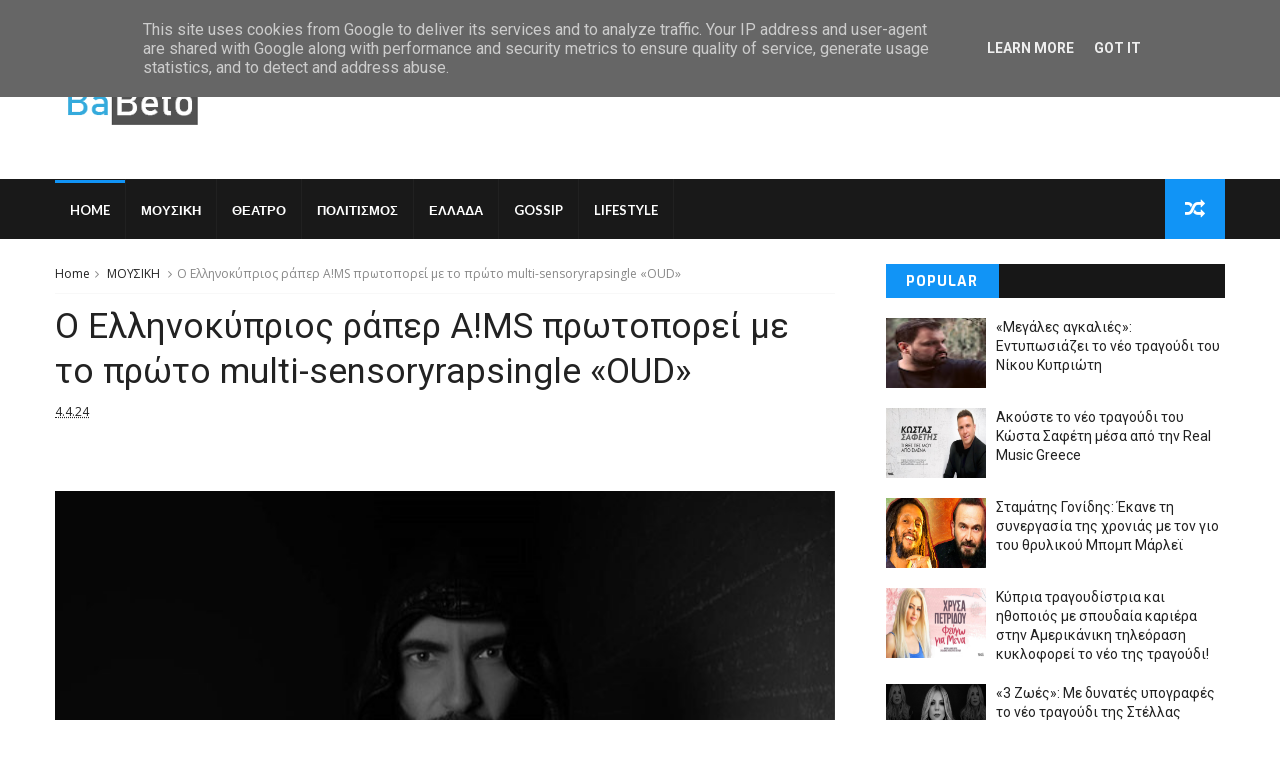

--- FILE ---
content_type: text/javascript; charset=UTF-8
request_url: https://www.babeto.gr/feeds/posts/default/-/%CE%9C%CE%9F%CE%A5%CE%A3%CE%99%CE%9A%CE%97?alt=json-in-script&max-results=3&callback=jQuery111007285456334237619_1768882551107&_=1768882551108
body_size: 4250
content:
// API callback
jQuery111007285456334237619_1768882551107({"version":"1.0","encoding":"UTF-8","feed":{"xmlns":"http://www.w3.org/2005/Atom","xmlns$openSearch":"http://a9.com/-/spec/opensearchrss/1.0/","xmlns$blogger":"http://schemas.google.com/blogger/2008","xmlns$georss":"http://www.georss.org/georss","xmlns$gd":"http://schemas.google.com/g/2005","xmlns$thr":"http://purl.org/syndication/thread/1.0","id":{"$t":"tag:blogger.com,1999:blog-2325199542956711798"},"updated":{"$t":"2026-01-19T14:30:10.743+02:00"},"category":[{"term":"ΜΟΥΣΙΚΗ"},{"term":"LIFESTYLE"},{"term":"ΠΟΛΙΤΙΣΜΟΣ"},{"term":"ΕΛΛΑΔΑ"},{"term":"GOSSIP"},{"term":"ΘΕΑΤΡΟ"},{"term":"ΑΘΛΗΤΙΚΑ"}],"title":{"type":"text","$t":"babeto.gr"},"subtitle":{"type":"html","$t":""},"link":[{"rel":"http://schemas.google.com/g/2005#feed","type":"application/atom+xml","href":"https:\/\/www.babeto.gr\/feeds\/posts\/default"},{"rel":"self","type":"application/atom+xml","href":"https:\/\/www.blogger.com\/feeds\/2325199542956711798\/posts\/default\/-\/%CE%9C%CE%9F%CE%A5%CE%A3%CE%99%CE%9A%CE%97?alt=json-in-script\u0026max-results=3"},{"rel":"alternate","type":"text/html","href":"https:\/\/www.babeto.gr\/search\/label\/%CE%9C%CE%9F%CE%A5%CE%A3%CE%99%CE%9A%CE%97"},{"rel":"hub","href":"http://pubsubhubbub.appspot.com/"},{"rel":"next","type":"application/atom+xml","href":"https:\/\/www.blogger.com\/feeds\/2325199542956711798\/posts\/default\/-\/%CE%9C%CE%9F%CE%A5%CE%A3%CE%99%CE%9A%CE%97\/-\/%CE%9C%CE%9F%CE%A5%CE%A3%CE%99%CE%9A%CE%97?alt=json-in-script\u0026start-index=4\u0026max-results=3"}],"author":[{"name":{"$t":"Δημήτρης Καπετανίδης"},"uri":{"$t":"http:\/\/www.blogger.com\/profile\/10366756081605985838"},"email":{"$t":"noreply@blogger.com"},"gd$image":{"rel":"http://schemas.google.com/g/2005#thumbnail","width":"16","height":"16","src":"https:\/\/img1.blogblog.com\/img\/b16-rounded.gif"}}],"generator":{"version":"7.00","uri":"http://www.blogger.com","$t":"Blogger"},"openSearch$totalResults":{"$t":"509"},"openSearch$startIndex":{"$t":"1"},"openSearch$itemsPerPage":{"$t":"3"},"entry":[{"id":{"$t":"tag:blogger.com,1999:blog-2325199542956711798.post-8305429925895477048"},"published":{"$t":"2026-01-19T14:29:00.004+02:00"},"updated":{"$t":"2026-01-19T14:30:10.637+02:00"},"category":[{"scheme":"http://www.blogger.com/atom/ns#","term":"ΜΟΥΣΙΚΗ"}],"title":{"type":"text","$t":"Νέο single για την Ειρήνη Ντίσιου με την υπογραφή του Βασίλη Δήμα!"},"content":{"type":"html","$t":"\u003Cdiv class=\"separator\" style=\"clear: both; text-align: center;\"\u003E\u003Ca href=\"https:\/\/blogger.googleusercontent.com\/img\/b\/R29vZ2xl\/AVvXsEi9vDEOfrVRkRoLXVeZPicOcfxgb4W4V0QLB-KGVvlmOsJPYowVG0RO62udflV4VkTvoSvgNLdIIXf49RXNWz6gNP1F-1aCwHqDgs5V-TJpiuSOoRpWqnxotWKc1X7BXcqu4Z2u2g6BhkLjYnH4OSDaCCW2kJ-ln_wzwrhKhu9AaZVVTpNTsCg5wm2PSGw\/s1200\/hhhhh.jpg\" style=\"margin-left: 1em; margin-right: 1em;\"\u003E\u003Cimg border=\"0\" data-original-height=\"675\" data-original-width=\"1200\" src=\"https:\/\/blogger.googleusercontent.com\/img\/b\/R29vZ2xl\/AVvXsEi9vDEOfrVRkRoLXVeZPicOcfxgb4W4V0QLB-KGVvlmOsJPYowVG0RO62udflV4VkTvoSvgNLdIIXf49RXNWz6gNP1F-1aCwHqDgs5V-TJpiuSOoRpWqnxotWKc1X7BXcqu4Z2u2g6BhkLjYnH4OSDaCCW2kJ-ln_wzwrhKhu9AaZVVTpNTsCg5wm2PSGw\/s16000\/hhhhh.jpg\" \/\u003E\u003C\/a\u003E\u003C\/div\u003E\u003Cp\u003EΜε μια δυναμική μπαλάντα, διά χειρός Βασίλη Δήμα, εγκαινιάζει η Ειρήνη Ντίσιου τη συνεργασία της με τη Sonar Music.\u003C\/p\u003E\u003Cp\u003EH ανερχόμενη ερμηνεύτρια, με τη ξεχωριστή χροιά, μας παρουσιάζει το νέο της single, που έχει τίτλο «Μου'χει τελειώσει».\u003C\/p\u003E\u003Cp\u003EΠρόκειται για ένα τραγούδι με προδιαγραφές επιτυχίας, που μιλά για έρωτες που εξελίχθηκαν σε μεγάλες απογοητεύσεις και στο οποίο η Ειρήνη Ντίσιου έχει βάλει τη δική της ερμηνευτική σφραγίδα.\u003C\/p\u003E\u003Cp\u003EΤην ενορχήστρωση και παραγωγή του τραγουδιού ανέλαβε ο βραβευμένος με Grammy, Αντρέας Γιατράκος.\u003C\/p\u003E\u003Cp\u003EΑξίζει να σημειωθεί ότι το τραγούδι συνοδεύεται από ένα ατμοσφαιρικό βίντεο κλιπ, το οποίο είναι σε σκηνοθεσία του Πέτρου Σκούτα.\u003C\/p\u003E\u003Cp\u003EΗ Ειρήνη Ντίσιου μετράει σημαντικές συνεργασίες με καταξιωμένους ερμηνευτές, αποδεικνύοντας ότι έχει στη «φαρέτρα» της όλα τα «όπλα» για να πρωταγωνιστήσει στο καλλιτεχνικό στερέωμα.\u003C\/p\u003E\u003Cp\u003EΓια πολλά χρόνια βρισκόταν στο πλευρό του αείμνηστου Βασίλη Καρρά, που ήταν από τους πρώτους που πίστεψαν στο ταλέντο της, ενώ έχει συνεργαστεί ακόμη με τον Σταμάτη Γονίδη, τον Δημήτρη Κοντολάζο και άλλους πολλούς καλλιτέχνες πρώτης γραμμής.\u003C\/p\u003E\u003Cp\u003EΈγινε γνωστή στο ευρύτερο κοινό από τη συμμετοχή της στο «The Voice», όπου μάγεψε με τη φωνή της, καταφέρνοντας να γίνει μία από τις αγαπημένες ερμηνεύτριες του Κωστή Μαραβέγια.\u003C\/p\u003E\u003Cp\u003E\u003C\/p\u003E\u003Cdiv class=\"separator\" style=\"clear: both; text-align: center;\"\u003E\u003Ciframe allowfullscreen=\"\" class=\"BLOG_video_class\" height=\"382\" src=\"https:\/\/www.youtube.com\/embed\/IP5WUei6W0o\" width=\"460\" youtube-src-id=\"IP5WUei6W0o\"\u003E\u003C\/iframe\u003E\u003C\/div\u003E\u003Cbr \/\u003E"},"link":[{"rel":"edit","type":"application/atom+xml","href":"https:\/\/www.blogger.com\/feeds\/2325199542956711798\/posts\/default\/8305429925895477048"},{"rel":"self","type":"application/atom+xml","href":"https:\/\/www.blogger.com\/feeds\/2325199542956711798\/posts\/default\/8305429925895477048"},{"rel":"alternate","type":"text/html","href":"https:\/\/www.babeto.gr\/2026\/01\/single.html","title":"Νέο single για την Ειρήνη Ντίσιου με την υπογραφή του Βασίλη Δήμα!"}],"author":[{"name":{"$t":"Δημήτρης Καπετανίδης"},"uri":{"$t":"http:\/\/www.blogger.com\/profile\/10366756081605985838"},"email":{"$t":"noreply@blogger.com"},"gd$image":{"rel":"http://schemas.google.com/g/2005#thumbnail","width":"16","height":"16","src":"https:\/\/img1.blogblog.com\/img\/b16-rounded.gif"}}],"media$thumbnail":{"xmlns$media":"http://search.yahoo.com/mrss/","url":"https:\/\/blogger.googleusercontent.com\/img\/b\/R29vZ2xl\/AVvXsEi9vDEOfrVRkRoLXVeZPicOcfxgb4W4V0QLB-KGVvlmOsJPYowVG0RO62udflV4VkTvoSvgNLdIIXf49RXNWz6gNP1F-1aCwHqDgs5V-TJpiuSOoRpWqnxotWKc1X7BXcqu4Z2u2g6BhkLjYnH4OSDaCCW2kJ-ln_wzwrhKhu9AaZVVTpNTsCg5wm2PSGw\/s72-c\/hhhhh.jpg","height":"72","width":"72"}},{"id":{"$t":"tag:blogger.com,1999:blog-2325199542956711798.post-6812408154133476920"},"published":{"$t":"2026-01-16T18:46:00.003+02:00"},"updated":{"$t":"2026-01-16T18:46:29.544+02:00"},"category":[{"scheme":"http://www.blogger.com/atom/ns#","term":"ΜΟΥΣΙΚΗ"}],"title":{"type":"text","$t":"«Το καψουράκι μου»: Ο Γιάννης Κύρου παρουσιάζει το νέο του τραγούδι"},"content":{"type":"html","$t":"\u003Cp\u003E\u0026nbsp;\u003C\/p\u003E\u003Cdiv class=\"separator\" style=\"clear: both; text-align: center;\"\u003E\u003Ca href=\"https:\/\/blogger.googleusercontent.com\/img\/b\/R29vZ2xl\/AVvXsEjF4HbhTUSw5tjF2eO1ypKxykkQqMmN4hWrg9Neqf7YrHaDx65BLPKGzk-Zismlrb7damtWS3Iy4GFBUFkgH80OPGtb9JbPBgmT3j6l37J1t6fEE8bCQ7qfP2TNG3358BJsE8Ni-mmLulZCGFX2vzTR91gty9yWsW_88pDNNDopP0Tj6jwOL_AwvjuuTYaE\/s1920\/yt.jpg\" imageanchor=\"1\" style=\"margin-left: 1em; margin-right: 1em;\"\u003E\u003Cimg border=\"0\" data-original-height=\"1080\" data-original-width=\"1920\" height=\"180\" src=\"https:\/\/blogger.googleusercontent.com\/img\/b\/R29vZ2xl\/AVvXsEjF4HbhTUSw5tjF2eO1ypKxykkQqMmN4hWrg9Neqf7YrHaDx65BLPKGzk-Zismlrb7damtWS3Iy4GFBUFkgH80OPGtb9JbPBgmT3j6l37J1t6fEE8bCQ7qfP2TNG3358BJsE8Ni-mmLulZCGFX2vzTR91gty9yWsW_88pDNNDopP0Tj6jwOL_AwvjuuTYaE\/s320\/yt.jpg\" width=\"320\" \/\u003E\u003C\/a\u003E\u003C\/div\u003E\u003Cbr \/\u003E\u003Cp\u003E\u003C\/p\u003E\u003Cp\u003EΗ Real Music Greece παρουσιάζει το νέο τραγούδι με τίτλο «Το καψουράκι μου», σε ερμηνεία του Γιάννη Κύρου.\u003C\/p\u003E\u003Cp\u003EΈνα τραγούδι που έχει δημιουργηκά την υπογραφή του σπουδαίου Στέλιου Χρόνη δημιουργό της μεγάλης επιτυχίας\u0026nbsp;«Πάλι Πάλι» που ερμήνευσε ο Λευτέρης Πανταζής και στην συνέχεια ο Θοδωρής Φέρρης.\u003C\/p\u003E\u003Cp\u003EΠρόκειται για ένα διασκεδαστικό και άκρως χορευτικό τραγούδι, με ανεβασμένο ρυθμό και θετική ενέργεια, που έρχεται να ξεσηκώσει και να συνοδεύσει ιδανικά κάθε στιγμή κεφιού. Ο Γιάννης Κύρου δίνει το δικό του ξεχωριστό στίγμα με μια ερμηνεία γεμάτη ζωντάνια και χαμόγελο, σε ένα κομμάτι που κολλάει από το πρώτο άκουσμα.\u003C\/p\u003E\u003Cp\u003E«Το καψουράκι μου» κυκλοφορεί από τη Real Music Greece και είναι ήδη διαθέσιμο σε όλες τις ψηφιακές πλατφόρμες.\u003C\/p\u003E\u003Cdiv class=\"separator\" style=\"clear: both; text-align: center;\"\u003E\u003Ciframe allowfullscreen=\"\" class=\"BLOG_video_class\" height=\"327\" src=\"https:\/\/www.youtube.com\/embed\/8wBQRy3-Ku0\" width=\"446\" youtube-src-id=\"8wBQRy3-Ku0\"\u003E\u003C\/iframe\u003E\u003C\/div\u003E\u003Cbr \/\u003E\u003Cp\u003E\u003Cbr \/\u003E\u003C\/p\u003E"},"link":[{"rel":"edit","type":"application/atom+xml","href":"https:\/\/www.blogger.com\/feeds\/2325199542956711798\/posts\/default\/6812408154133476920"},{"rel":"self","type":"application/atom+xml","href":"https:\/\/www.blogger.com\/feeds\/2325199542956711798\/posts\/default\/6812408154133476920"},{"rel":"alternate","type":"text/html","href":"https:\/\/www.babeto.gr\/2026\/01\/blog-post_70.html","title":"«Το καψουράκι μου»: Ο Γιάννης Κύρου παρουσιάζει το νέο του τραγούδι"}],"author":[{"name":{"$t":"Unknown"},"email":{"$t":"noreply@blogger.com"},"gd$image":{"rel":"http://schemas.google.com/g/2005#thumbnail","width":"16","height":"16","src":"https:\/\/img1.blogblog.com\/img\/b16-rounded.gif"}}],"media$thumbnail":{"xmlns$media":"http://search.yahoo.com/mrss/","url":"https:\/\/blogger.googleusercontent.com\/img\/b\/R29vZ2xl\/AVvXsEjF4HbhTUSw5tjF2eO1ypKxykkQqMmN4hWrg9Neqf7YrHaDx65BLPKGzk-Zismlrb7damtWS3Iy4GFBUFkgH80OPGtb9JbPBgmT3j6l37J1t6fEE8bCQ7qfP2TNG3358BJsE8Ni-mmLulZCGFX2vzTR91gty9yWsW_88pDNNDopP0Tj6jwOL_AwvjuuTYaE\/s72-c\/yt.jpg","height":"72","width":"72"}},{"id":{"$t":"tag:blogger.com,1999:blog-2325199542956711798.post-253814935330089420"},"published":{"$t":"2026-01-16T18:31:00.004+02:00"},"updated":{"$t":"2026-01-16T18:33:26.983+02:00"},"category":[{"scheme":"http://www.blogger.com/atom/ns#","term":"ΜΟΥΣΙΚΗ"}],"title":{"type":"text","$t":"«Καταστράφηκα»: Το νέο τραγούδι της Έλενας Χαραμή"},"content":{"type":"html","$t":"\u003Cp\u003E\u0026nbsp;\u003C\/p\u003E\u003Cdiv class=\"separator\" style=\"clear: both; text-align: center;\"\u003E\u003Ca href=\"https:\/\/blogger.googleusercontent.com\/img\/b\/R29vZ2xl\/AVvXsEigH-vh53y5jzjdQ9rRqBjRjtufUSM86Tpj9kH4TCpfe4zWOcF1bYVSupkttYcHfwn4rxnr8xW0s2wsG3-QJy1I-qdOxCKn7ZptRVjpcjX5idAbQlK6bMZ_f_-s20vXUMNiQrBzJEllWWOFpku-hkU1mLkfERrvPLruG50jarhQfvITMYRcJf_EJIYZRdFf\/s320\/yt.jpg\" style=\"margin-left: 1em; margin-right: 1em;\"\u003E\u003Cimg border=\"0\" data-original-height=\"180\" data-original-width=\"320\" height=\"180\" src=\"https:\/\/blogger.googleusercontent.com\/img\/b\/R29vZ2xl\/AVvXsEigH-vh53y5jzjdQ9rRqBjRjtufUSM86Tpj9kH4TCpfe4zWOcF1bYVSupkttYcHfwn4rxnr8xW0s2wsG3-QJy1I-qdOxCKn7ZptRVjpcjX5idAbQlK6bMZ_f_-s20vXUMNiQrBzJEllWWOFpku-hkU1mLkfERrvPLruG50jarhQfvITMYRcJf_EJIYZRdFf\/s320\/yt.jpg\" width=\"320\" \/\u003E\u003C\/a\u003E\u003C\/div\u003E\u003Cp\u003E\u003C\/p\u003E\u003Cp\u003E\u003Cbr \/\u003E\u003C\/p\u003E\u003Cp\u003EΚυκλοφόρησε από τη Real Music Greece το νέο τραγούδι της Έλενας Χαραμή με τίτλο «Καταστράφηκα», σε στίχους Ελένης Γκουρβέλου και μουσική Διονύση Βίδου.\u003C\/p\u003E\u003Cp\u003EΗ Έλενα Χαραμή κατάγεται από τη Μονεμβασιά Λακωνίας και ασχολείται με τη μουσική από πολύ μικρή ηλικία, έχοντας ως βασική επιρροή τον πατέρα της που δραστηριοποιούνταν επαγγελματικά στον χώρο.\u003C\/p\u003E\u003Cp\u003EΗ αγάπη της για το τραγούδι και το σπουδαίο της ταλέντο δεν άργησαν να καθιερώσουν την Έλενα Χαραμή σε κορυφαία κέντρα διασκέδασης κυρίως της Αθήνας αλλά και σε εκδηλώσεις σε όλη την Ελλάδα. Το ρεπερτόριό της περιλαμβάνει Λαϊκό, Δημοτικό και Νησιώτικο τραγούδι.\u003C\/p\u003E\u003Cp\u003EΜε δισκογραφικές επιτυχίες αλλά και με συνεργασίες με κορυφαία ονόματα του χώρου η Έλενα Χαραμή μας παρουσιάζει το νέο της τραγούδι «Καταστράφηκα» που ήδη παίζει δυνατά σε επιλεγμένα ραδιόφωνα σε Ελλάδα και Κύπρο.\u003C\/p\u003E\u003Cp\u003EΚυκλοφορεί από την Real Music Greece σε όλα τα μεγάλα ψηφιακά καταστήματα του πλανήτη, στο επίσημο κανάλι της εταιρείας στο YouTube και στο Real Music Tv , το τηλεοπτικό δίκτυο της εν λόγω εταιρείας σε όλα τα app που αναμεταδίδουν Ελληνική Τηλεόραση.\u003C\/p\u003E\u003Cdiv class=\"separator\" style=\"clear: both; text-align: center;\"\u003E\u003Ciframe allowfullscreen=\"\" class=\"BLOG_video_class\" height=\"306\" src=\"https:\/\/www.youtube.com\/embed\/9Zmvu4cQMEY\" width=\"456\" youtube-src-id=\"9Zmvu4cQMEY\"\u003E\u003C\/iframe\u003E\u003C\/div\u003E\u003Cbr \/\u003E\u003Cp\u003E\u003Cbr \/\u003E\u003C\/p\u003E"},"link":[{"rel":"edit","type":"application/atom+xml","href":"https:\/\/www.blogger.com\/feeds\/2325199542956711798\/posts\/default\/253814935330089420"},{"rel":"self","type":"application/atom+xml","href":"https:\/\/www.blogger.com\/feeds\/2325199542956711798\/posts\/default\/253814935330089420"},{"rel":"alternate","type":"text/html","href":"https:\/\/www.babeto.gr\/2026\/01\/blog-post_16.html","title":"«Καταστράφηκα»: Το νέο τραγούδι της Έλενας Χαραμή"}],"author":[{"name":{"$t":"Unknown"},"email":{"$t":"noreply@blogger.com"},"gd$image":{"rel":"http://schemas.google.com/g/2005#thumbnail","width":"16","height":"16","src":"https:\/\/img1.blogblog.com\/img\/b16-rounded.gif"}}],"media$thumbnail":{"xmlns$media":"http://search.yahoo.com/mrss/","url":"https:\/\/blogger.googleusercontent.com\/img\/b\/R29vZ2xl\/AVvXsEigH-vh53y5jzjdQ9rRqBjRjtufUSM86Tpj9kH4TCpfe4zWOcF1bYVSupkttYcHfwn4rxnr8xW0s2wsG3-QJy1I-qdOxCKn7ZptRVjpcjX5idAbQlK6bMZ_f_-s20vXUMNiQrBzJEllWWOFpku-hkU1mLkfERrvPLruG50jarhQfvITMYRcJf_EJIYZRdFf\/s72-c\/yt.jpg","height":"72","width":"72"}}]}});

--- FILE ---
content_type: text/javascript; charset=UTF-8
request_url: https://www.babeto.gr/feeds/posts/default?alt=json-in-script&start-index=22&max-results=1&callback=jQuery111007285456334237619_1768882551109&_=1768882551111
body_size: 4363
content:
// API callback
jQuery111007285456334237619_1768882551109({"version":"1.0","encoding":"UTF-8","feed":{"xmlns":"http://www.w3.org/2005/Atom","xmlns$openSearch":"http://a9.com/-/spec/opensearchrss/1.0/","xmlns$blogger":"http://schemas.google.com/blogger/2008","xmlns$georss":"http://www.georss.org/georss","xmlns$gd":"http://schemas.google.com/g/2005","xmlns$thr":"http://purl.org/syndication/thread/1.0","id":{"$t":"tag:blogger.com,1999:blog-2325199542956711798"},"updated":{"$t":"2026-01-19T14:30:10.743+02:00"},"category":[{"term":"ΜΟΥΣΙΚΗ"},{"term":"LIFESTYLE"},{"term":"ΠΟΛΙΤΙΣΜΟΣ"},{"term":"ΕΛΛΑΔΑ"},{"term":"GOSSIP"},{"term":"ΘΕΑΤΡΟ"},{"term":"ΑΘΛΗΤΙΚΑ"}],"title":{"type":"text","$t":"babeto.gr"},"subtitle":{"type":"html","$t":""},"link":[{"rel":"http://schemas.google.com/g/2005#feed","type":"application/atom+xml","href":"https:\/\/www.babeto.gr\/feeds\/posts\/default"},{"rel":"self","type":"application/atom+xml","href":"https:\/\/www.blogger.com\/feeds\/2325199542956711798\/posts\/default?alt=json-in-script\u0026start-index=22\u0026max-results=1"},{"rel":"alternate","type":"text/html","href":"https:\/\/www.babeto.gr\/"},{"rel":"hub","href":"http://pubsubhubbub.appspot.com/"},{"rel":"previous","type":"application/atom+xml","href":"https:\/\/www.blogger.com\/feeds\/2325199542956711798\/posts\/default?alt=json-in-script\u0026start-index=21\u0026max-results=1"},{"rel":"next","type":"application/atom+xml","href":"https:\/\/www.blogger.com\/feeds\/2325199542956711798\/posts\/default?alt=json-in-script\u0026start-index=23\u0026max-results=1"}],"author":[{"name":{"$t":"Δημήτρης Καπετανίδης"},"uri":{"$t":"http:\/\/www.blogger.com\/profile\/10366756081605985838"},"email":{"$t":"noreply@blogger.com"},"gd$image":{"rel":"http://schemas.google.com/g/2005#thumbnail","width":"16","height":"16","src":"https:\/\/img1.blogblog.com\/img\/b16-rounded.gif"}}],"generator":{"version":"7.00","uri":"http://www.blogger.com","$t":"Blogger"},"openSearch$totalResults":{"$t":"737"},"openSearch$startIndex":{"$t":"22"},"openSearch$itemsPerPage":{"$t":"1"},"entry":[{"id":{"$t":"tag:blogger.com,1999:blog-2325199542956711798.post-5621847653704726792"},"published":{"$t":"2025-11-30T16:13:00.001+02:00"},"updated":{"$t":"2025-12-01T16:14:33.120+02:00"},"category":[{"scheme":"http://www.blogger.com/atom/ns#","term":"ΠΟΛΙΤΙΣΜΟΣ"}],"title":{"type":"text","$t":"«Μεθυστής – Στα χώματα της Κρήτης»: Κυκλοφόρησε η συλλεκτική έκδοση του μυθιστορήματος του Γιάννη Καλπούζου!"},"content":{"type":"html","$t":"\u003Cdiv class=\"separator\" style=\"clear: both; text-align: center;\"\u003E\u003Ca href=\"https:\/\/blogger.googleusercontent.com\/img\/b\/R29vZ2xl\/AVvXsEjtlFqAZCDFPkci14Nxf1njsimvQyJvZUhw-XRJvwvMxv_Dt6oOioZvMNgDqEoXgoa50HXg9IMso4DtmO2aMXDVR3vJchLR2FHqulgviylp4QblPtBm-qHXMSpAcVAtcJMKnTB3ZwEvH-Qbf_T_wLsUtQS1s1KPGn7aOEonAB1FU3K51PcgoREVsTBOjsI\/s1200\/methistis_eksofyllo.jpg\" style=\"margin-left: 1em; margin-right: 1em;\"\u003E\u003Cimg border=\"0\" data-original-height=\"675\" data-original-width=\"1200\" src=\"https:\/\/blogger.googleusercontent.com\/img\/b\/R29vZ2xl\/AVvXsEjtlFqAZCDFPkci14Nxf1njsimvQyJvZUhw-XRJvwvMxv_Dt6oOioZvMNgDqEoXgoa50HXg9IMso4DtmO2aMXDVR3vJchLR2FHqulgviylp4QblPtBm-qHXMSpAcVAtcJMKnTB3ZwEvH-Qbf_T_wLsUtQS1s1KPGn7aOEonAB1FU3K51PcgoREVsTBOjsI\/s16000\/methistis_eksofyllo.jpg\" \/\u003E\u003C\/a\u003E\u003C\/div\u003EΤο συγκλονιστικό μυθιστόρημα «Μεθυστής – Στα χώματα της Κρήτης» κατάφερε από την πρώτη στιγμή της κυκλοφορίας του να συναρπάσει τους αναγνώστες.\u003Cp\u003E\u003C\/p\u003E\u003Cp\u003EΠρόκειται για ένα μυθιστόρημα του Γιάννη Καλπούζου, που αναφέρεται στην περίοδο από το 1937 έως το 1945 και το οποίο αγκάλιασε ο κόσμος.\u003C\/p\u003E\u003Cp\u003EΉρθε λοιπόν η στιγμή να κυκλοφορήσει η πολυτελής συλλεκτική έκδοση του Μεθυστή, η οποία είναι ιδανική για δώρο.\u003C\/p\u003E\u003Cp\u003EΑυτή περιλαμβάνει το ηχητικό βιβλίο (audio book) με αφήγηση από τον ίδιο τον συγγραφέα, κομψή θήκη για στυλό με λάστιχο και υφή δέρματος, μοντέρνο στυλό διαρκείας με κλιπ, συλλεκτικό μαγνητικό σελιδοδείκτη καθώς και αναμνηστική κάρτα με ιδιόχειρο σημείωμα του Γιάννη Καλπούζου.\u003C\/p\u003E\u003Cp\u003EΑξίζει να σημειωθεί ότι στις 3 Δεκεμβρίου στις 20:30 θα παρουσιαστεί η συλλεκτική έκδοση του μυθιστορήματος του Γιάννη Καλπούζου, στο Public Café Συντάγματος.\u003C\/p\u003E\u003Cp\u003EΣτην ανάγνωση αποσπασμάτων συμμετέχουν οι ηθοποιοί: Λεωνίδας Κακούρης και Χρύσα Παπά, ενώ το μουσικό μέρος συνθέτουν η σοπράνο Μαρία Κόκκα, το ηπειρωτικό μουσικό σχήμα Λαλητάδες, η Μαρία Κετικόγλου (τραγούδι και κιθάρα) και ο Θαλής Συνοδινός (Κρητική λύρα και τραγούδι).\u003Cbr \/\u003EΤην παρουσίαση θα συντονίσει η δημοσιογράφος Τόνια Χαρδαλούπα.\u003C\/p\u003E\u003Cp\u003E\u003Cb\u003EΛίγα λόγια για το βιβλίο:\u003C\/b\u003E\u003C\/p\u003E\u003Cp\u003EΚρήτη 1937-1945. Χρόνια σαν αιχμηρές ακίδες, αλλά και με φωτεινά φτεροκοπήματα. Ο Νέστορας πορεύεται με την αρχή: Ευτυχώς χρωστάω στη ζωή και δε μου χρωστάει.\u003C\/p\u003E\u003Cp\u003EΗ Αριάνθη αναρωτιέται: Μήπως αν τα βάνεις όλα σε τάξη σου ξεφεύγει η ζωή; Ο Μιχαλαριάς, με τη μισή καρδιά του από γρανίτη και την άλλη μισή από βαμβάκι, αφότου ξεκάμπισε στο χνούδι της γης, έζησε ωσάν μανιασμένος ταύρος.\u003C\/p\u003E\u003Cp\u003EΗ πασίχαρη Βιολέτα δηλώνει: Ή με τον Τίτο ή σε μοναστήρι. Ο Ντιραβένας, καταπώς λέει, μετατρέπεται σε σκαντζόχοιρο για να μην τον φάνε οι αλεπούδες.\u003C\/p\u003E\u003Cp\u003EΗ Καδιανιά αντροκαλεί τα κύματα. Στο πρόσωπο του Χαραλάμπη Γιανναδάκη σμίγει η έκρηξη με τη γαλήνη.Δικτατορία Μεταξά, το Ελληνοϊταλικό Μέτωπο, η μάχη της Κρήτης, η ανηλεής γερμανική κατοχή στο νησί και η αντίσταση.\u003C\/p\u003E\u003Cp\u003EΤα φοβερά κι εγκληματικά αντίποινα των Γερμανών, η προπαγάνδα και η κατατρομοκράτηση του λαού, η κοινωνική ανισότητα, τα δόντια της πείνας, μαυραγορίτες, δωσίλογοι, καταδότες, άνθρωποι χωρίς κανέναν ηθικό και ιδεολογικό φραγμό, αλλά κι εκείνοι που όταν στέκονται μπροστά σου χαμηλώνεις το βλέμμα όπως στην κονταριά του ήλιου.\u003C\/p\u003E\u003Cp\u003EΞυπόλυτες αλήθειες και παπουτσωμένα ψέματα. Ανυπόταχτοι, αγωνιστές, σκιαγμένοι, υποκριτές, πολτοποιημένες συνειδήσεις, μίσος, απληστία και αχαριστία.\u003C\/p\u003E\u003Cp\u003EΗ ψυχή της γυναίκας που χτυπήθηκε στο αμόνι της άνοιξης και του άντρα στο αμόνι του χειμώνα, ένα ματωμένο κροσσωτό κεφαλομάντηλο κι ο μεγαλύτερος πλούτος της ζωής: Δυο μάτια να σε θωρούν με λαχτάρα.\u003C\/p\u003E\u003Cp\u003E\u003Cb\u003EΛίγα λόγια για τον συγγραφέα:\u003C\/b\u003E\u003C\/p\u003E\u003Cp\u003EΟ Γιάννης Καλπούζος γεννήθηκε το 1960 στο χωριό Μελάτες της Άρτας και από το 1983 ζει μόνιμα στην Αθήνα.\u003C\/p\u003E\u003Cp\u003EΈχει γράψει 12 μυθιστορήματα: «Ιμαρέτ», «Σάος», «Άγιοι και δαίμονες», «Ουρανόπετρα», «Ό,τι αγαπώ είναι δικό σου», «Ραγιάς», «Σέρρα», «Γινάτι», «Εράν», «Καλντερίμι» και «Μεθυστής».\u003C\/p\u003E\u003Cp\u003EΤο «Ιμαρέτ» κυκλοφορεί και διασκευασμένο σε εφηβικό μυθιστόρημα (για παιδιά άνω των 10 ετών), με εικονογράφηση του σκηνογράφου Αντώνη Χαλκιά.\u003C\/p\u003E\u003Cp\u003EΕπίσης έχει γράψει τρεις ποιητικές συλλογές, οι οποίες εμπεριέχονται μαζί με πενήντα νέα ποιήματα στον τόμο: «ΓΙΑΝΝΗΣ ΚΑΛΠΟΥΖΟΣ ΠΟΙΗΣΗ 2000-2017», τη συλλογή διηγημάτων: «Κάποιοι δεν ξεχνούν ποτέ» και στίχους για 80 τραγούδια, πολλά από τα οποία έγιναν μεγάλες επιτυχίες, όπως τα: «Ό,τι αγαπώ είναι δικό σου», «Να ‘σουν θάλασσα», «Τι μου ‘χει φταίξει τι μου ‘χει λείψει», «Δέκα μάγισσες» και «Γιατί πολύ σ’ αγάπησα».\u003C\/p\u003E\u003Cp\u003EΗ παραλογή «Ο λύκος», που εμπεριέχεται στη συλλογή διηγημάτων, βραβεύτηκε στον Διεθνή Διαγωνισμό Ποίησης και Διηγήματος του πανεπιστημίου του Παλέρμο Ιταλίας.\u003C\/p\u003E\u003Cp\u003EΤο μυθιστόρημα «Σέρρα» τιμήθηκε με το Πρώτο Βραβείο Μυθιστορήματος Μικρασιατικού Περιεχομένου για τα έτη 2016-2018 και έχει μεταφραστεί στα αλβανικά.\u003C\/p\u003E\u003Cp\u003EΤα μυθιστορήματα «Γινάτι» και «Εράν» τιμήθηκαν με το Βραβείο Βιβλιοπωλείων Public 2019 και 2021 αντίστοιχα.\u003C\/p\u003E\u003Cp\u003EΤο μυθιστόρημα «Ιμαρέτ» τιμήθηκε το 2009 με το Βραβείο Αναγνωστών του Εθνικού Κέντρου Βιβλίου και έχει μεταφραστεί στα πολωνικά, στα τουρκικά, στα αραβικά, στα αγγλικά από ελληνικό εκδοτικό οίκο και στα αλβανικά.\u003C\/p\u003E\u003Cdiv class=\"separator\" style=\"clear: both; text-align: center;\"\u003E\u003Ca href=\"https:\/\/blogger.googleusercontent.com\/img\/b\/R29vZ2xl\/AVvXsEiyfOKVm-ODV3WAFpslILYLtjdLlpMPq48NmfOgoT_0bfBsbctx9Ult7xEr-fUig69Vf1C37W64NLdb5FVKWWs_4N5rvfTUhvf3EzM6KyQd0I53Y9nU_OYymsUYvH_Om2rVg44YkRhfEq1oV7xXzuBwa6AjRDiJjbzbU_PXe1-dZdh9aw83KX1gcUbVUgM\/s1200\/methistis_mesa.jpg\" style=\"margin-left: 1em; margin-right: 1em;\"\u003E\u003Cimg border=\"0\" data-original-height=\"1119\" data-original-width=\"1200\" src=\"https:\/\/blogger.googleusercontent.com\/img\/b\/R29vZ2xl\/AVvXsEiyfOKVm-ODV3WAFpslILYLtjdLlpMPq48NmfOgoT_0bfBsbctx9Ult7xEr-fUig69Vf1C37W64NLdb5FVKWWs_4N5rvfTUhvf3EzM6KyQd0I53Y9nU_OYymsUYvH_Om2rVg44YkRhfEq1oV7xXzuBwa6AjRDiJjbzbU_PXe1-dZdh9aw83KX1gcUbVUgM\/s16000\/methistis_mesa.jpg\" \/\u003E\u003C\/a\u003E\u003C\/div\u003E\u003Cbr \/\u003E\u003Cp\u003E\u003Cbr \/\u003E\u003C\/p\u003E"},"link":[{"rel":"edit","type":"application/atom+xml","href":"https:\/\/www.blogger.com\/feeds\/2325199542956711798\/posts\/default\/5621847653704726792"},{"rel":"self","type":"application/atom+xml","href":"https:\/\/www.blogger.com\/feeds\/2325199542956711798\/posts\/default\/5621847653704726792"},{"rel":"alternate","type":"text/html","href":"https:\/\/www.babeto.gr\/2025\/11\/blog-post_30.html","title":"«Μεθυστής – Στα χώματα της Κρήτης»: Κυκλοφόρησε η συλλεκτική έκδοση του μυθιστορήματος του Γιάννη Καλπούζου!"}],"author":[{"name":{"$t":"Δημήτρης Καπετανίδης"},"uri":{"$t":"http:\/\/www.blogger.com\/profile\/10366756081605985838"},"email":{"$t":"noreply@blogger.com"},"gd$image":{"rel":"http://schemas.google.com/g/2005#thumbnail","width":"16","height":"16","src":"https:\/\/img1.blogblog.com\/img\/b16-rounded.gif"}}],"media$thumbnail":{"xmlns$media":"http://search.yahoo.com/mrss/","url":"https:\/\/blogger.googleusercontent.com\/img\/b\/R29vZ2xl\/AVvXsEjtlFqAZCDFPkci14Nxf1njsimvQyJvZUhw-XRJvwvMxv_Dt6oOioZvMNgDqEoXgoa50HXg9IMso4DtmO2aMXDVR3vJchLR2FHqulgviylp4QblPtBm-qHXMSpAcVAtcJMKnTB3ZwEvH-Qbf_T_wLsUtQS1s1KPGn7aOEonAB1FU3K51PcgoREVsTBOjsI\/s72-c\/methistis_eksofyllo.jpg","height":"72","width":"72"}}]}});

--- FILE ---
content_type: text/javascript; charset=UTF-8
request_url: https://www.babeto.gr/feeds/posts/default?alt=json-in-script&callback=jQuery111007285456334237619_1768882551109&_=1768882551110
body_size: 34443
content:
// API callback
jQuery111007285456334237619_1768882551109({"version":"1.0","encoding":"UTF-8","feed":{"xmlns":"http://www.w3.org/2005/Atom","xmlns$openSearch":"http://a9.com/-/spec/opensearchrss/1.0/","xmlns$blogger":"http://schemas.google.com/blogger/2008","xmlns$georss":"http://www.georss.org/georss","xmlns$gd":"http://schemas.google.com/g/2005","xmlns$thr":"http://purl.org/syndication/thread/1.0","id":{"$t":"tag:blogger.com,1999:blog-2325199542956711798"},"updated":{"$t":"2026-01-19T14:30:10.743+02:00"},"category":[{"term":"ΜΟΥΣΙΚΗ"},{"term":"LIFESTYLE"},{"term":"ΠΟΛΙΤΙΣΜΟΣ"},{"term":"ΕΛΛΑΔΑ"},{"term":"GOSSIP"},{"term":"ΘΕΑΤΡΟ"},{"term":"ΑΘΛΗΤΙΚΑ"}],"title":{"type":"text","$t":"babeto.gr"},"subtitle":{"type":"html","$t":""},"link":[{"rel":"http://schemas.google.com/g/2005#feed","type":"application/atom+xml","href":"https:\/\/www.babeto.gr\/feeds\/posts\/default"},{"rel":"self","type":"application/atom+xml","href":"https:\/\/www.blogger.com\/feeds\/2325199542956711798\/posts\/default?alt=json-in-script"},{"rel":"alternate","type":"text/html","href":"https:\/\/www.babeto.gr\/"},{"rel":"hub","href":"http://pubsubhubbub.appspot.com/"},{"rel":"next","type":"application/atom+xml","href":"https:\/\/www.blogger.com\/feeds\/2325199542956711798\/posts\/default?alt=json-in-script\u0026start-index=26\u0026max-results=25"}],"author":[{"name":{"$t":"Δημήτρης Καπετανίδης"},"uri":{"$t":"http:\/\/www.blogger.com\/profile\/10366756081605985838"},"email":{"$t":"noreply@blogger.com"},"gd$image":{"rel":"http://schemas.google.com/g/2005#thumbnail","width":"16","height":"16","src":"https:\/\/img1.blogblog.com\/img\/b16-rounded.gif"}}],"generator":{"version":"7.00","uri":"http://www.blogger.com","$t":"Blogger"},"openSearch$totalResults":{"$t":"737"},"openSearch$startIndex":{"$t":"1"},"openSearch$itemsPerPage":{"$t":"25"},"entry":[{"id":{"$t":"tag:blogger.com,1999:blog-2325199542956711798.post-8305429925895477048"},"published":{"$t":"2026-01-19T14:29:00.004+02:00"},"updated":{"$t":"2026-01-19T14:30:10.637+02:00"},"category":[{"scheme":"http://www.blogger.com/atom/ns#","term":"ΜΟΥΣΙΚΗ"}],"title":{"type":"text","$t":"Νέο single για την Ειρήνη Ντίσιου με την υπογραφή του Βασίλη Δήμα!"},"content":{"type":"html","$t":"\u003Cdiv class=\"separator\" style=\"clear: both; text-align: center;\"\u003E\u003Ca href=\"https:\/\/blogger.googleusercontent.com\/img\/b\/R29vZ2xl\/AVvXsEi9vDEOfrVRkRoLXVeZPicOcfxgb4W4V0QLB-KGVvlmOsJPYowVG0RO62udflV4VkTvoSvgNLdIIXf49RXNWz6gNP1F-1aCwHqDgs5V-TJpiuSOoRpWqnxotWKc1X7BXcqu4Z2u2g6BhkLjYnH4OSDaCCW2kJ-ln_wzwrhKhu9AaZVVTpNTsCg5wm2PSGw\/s1200\/hhhhh.jpg\" style=\"margin-left: 1em; margin-right: 1em;\"\u003E\u003Cimg border=\"0\" data-original-height=\"675\" data-original-width=\"1200\" src=\"https:\/\/blogger.googleusercontent.com\/img\/b\/R29vZ2xl\/AVvXsEi9vDEOfrVRkRoLXVeZPicOcfxgb4W4V0QLB-KGVvlmOsJPYowVG0RO62udflV4VkTvoSvgNLdIIXf49RXNWz6gNP1F-1aCwHqDgs5V-TJpiuSOoRpWqnxotWKc1X7BXcqu4Z2u2g6BhkLjYnH4OSDaCCW2kJ-ln_wzwrhKhu9AaZVVTpNTsCg5wm2PSGw\/s16000\/hhhhh.jpg\" \/\u003E\u003C\/a\u003E\u003C\/div\u003E\u003Cp\u003EΜε μια δυναμική μπαλάντα, διά χειρός Βασίλη Δήμα, εγκαινιάζει η Ειρήνη Ντίσιου τη συνεργασία της με τη Sonar Music.\u003C\/p\u003E\u003Cp\u003EH ανερχόμενη ερμηνεύτρια, με τη ξεχωριστή χροιά, μας παρουσιάζει το νέο της single, που έχει τίτλο «Μου'χει τελειώσει».\u003C\/p\u003E\u003Cp\u003EΠρόκειται για ένα τραγούδι με προδιαγραφές επιτυχίας, που μιλά για έρωτες που εξελίχθηκαν σε μεγάλες απογοητεύσεις και στο οποίο η Ειρήνη Ντίσιου έχει βάλει τη δική της ερμηνευτική σφραγίδα.\u003C\/p\u003E\u003Cp\u003EΤην ενορχήστρωση και παραγωγή του τραγουδιού ανέλαβε ο βραβευμένος με Grammy, Αντρέας Γιατράκος.\u003C\/p\u003E\u003Cp\u003EΑξίζει να σημειωθεί ότι το τραγούδι συνοδεύεται από ένα ατμοσφαιρικό βίντεο κλιπ, το οποίο είναι σε σκηνοθεσία του Πέτρου Σκούτα.\u003C\/p\u003E\u003Cp\u003EΗ Ειρήνη Ντίσιου μετράει σημαντικές συνεργασίες με καταξιωμένους ερμηνευτές, αποδεικνύοντας ότι έχει στη «φαρέτρα» της όλα τα «όπλα» για να πρωταγωνιστήσει στο καλλιτεχνικό στερέωμα.\u003C\/p\u003E\u003Cp\u003EΓια πολλά χρόνια βρισκόταν στο πλευρό του αείμνηστου Βασίλη Καρρά, που ήταν από τους πρώτους που πίστεψαν στο ταλέντο της, ενώ έχει συνεργαστεί ακόμη με τον Σταμάτη Γονίδη, τον Δημήτρη Κοντολάζο και άλλους πολλούς καλλιτέχνες πρώτης γραμμής.\u003C\/p\u003E\u003Cp\u003EΈγινε γνωστή στο ευρύτερο κοινό από τη συμμετοχή της στο «The Voice», όπου μάγεψε με τη φωνή της, καταφέρνοντας να γίνει μία από τις αγαπημένες ερμηνεύτριες του Κωστή Μαραβέγια.\u003C\/p\u003E\u003Cp\u003E\u003C\/p\u003E\u003Cdiv class=\"separator\" style=\"clear: both; text-align: center;\"\u003E\u003Ciframe allowfullscreen=\"\" class=\"BLOG_video_class\" height=\"382\" src=\"https:\/\/www.youtube.com\/embed\/IP5WUei6W0o\" width=\"460\" youtube-src-id=\"IP5WUei6W0o\"\u003E\u003C\/iframe\u003E\u003C\/div\u003E\u003Cbr \/\u003E"},"link":[{"rel":"edit","type":"application/atom+xml","href":"https:\/\/www.blogger.com\/feeds\/2325199542956711798\/posts\/default\/8305429925895477048"},{"rel":"self","type":"application/atom+xml","href":"https:\/\/www.blogger.com\/feeds\/2325199542956711798\/posts\/default\/8305429925895477048"},{"rel":"alternate","type":"text/html","href":"https:\/\/www.babeto.gr\/2026\/01\/single.html","title":"Νέο single για την Ειρήνη Ντίσιου με την υπογραφή του Βασίλη Δήμα!"}],"author":[{"name":{"$t":"Δημήτρης Καπετανίδης"},"uri":{"$t":"http:\/\/www.blogger.com\/profile\/10366756081605985838"},"email":{"$t":"noreply@blogger.com"},"gd$image":{"rel":"http://schemas.google.com/g/2005#thumbnail","width":"16","height":"16","src":"https:\/\/img1.blogblog.com\/img\/b16-rounded.gif"}}],"media$thumbnail":{"xmlns$media":"http://search.yahoo.com/mrss/","url":"https:\/\/blogger.googleusercontent.com\/img\/b\/R29vZ2xl\/AVvXsEi9vDEOfrVRkRoLXVeZPicOcfxgb4W4V0QLB-KGVvlmOsJPYowVG0RO62udflV4VkTvoSvgNLdIIXf49RXNWz6gNP1F-1aCwHqDgs5V-TJpiuSOoRpWqnxotWKc1X7BXcqu4Z2u2g6BhkLjYnH4OSDaCCW2kJ-ln_wzwrhKhu9AaZVVTpNTsCg5wm2PSGw\/s72-c\/hhhhh.jpg","height":"72","width":"72"}},{"id":{"$t":"tag:blogger.com,1999:blog-2325199542956711798.post-6812408154133476920"},"published":{"$t":"2026-01-16T18:46:00.003+02:00"},"updated":{"$t":"2026-01-16T18:46:29.544+02:00"},"category":[{"scheme":"http://www.blogger.com/atom/ns#","term":"ΜΟΥΣΙΚΗ"}],"title":{"type":"text","$t":"«Το καψουράκι μου»: Ο Γιάννης Κύρου παρουσιάζει το νέο του τραγούδι"},"content":{"type":"html","$t":"\u003Cp\u003E\u0026nbsp;\u003C\/p\u003E\u003Cdiv class=\"separator\" style=\"clear: both; text-align: center;\"\u003E\u003Ca href=\"https:\/\/blogger.googleusercontent.com\/img\/b\/R29vZ2xl\/AVvXsEjF4HbhTUSw5tjF2eO1ypKxykkQqMmN4hWrg9Neqf7YrHaDx65BLPKGzk-Zismlrb7damtWS3Iy4GFBUFkgH80OPGtb9JbPBgmT3j6l37J1t6fEE8bCQ7qfP2TNG3358BJsE8Ni-mmLulZCGFX2vzTR91gty9yWsW_88pDNNDopP0Tj6jwOL_AwvjuuTYaE\/s1920\/yt.jpg\" imageanchor=\"1\" style=\"margin-left: 1em; margin-right: 1em;\"\u003E\u003Cimg border=\"0\" data-original-height=\"1080\" data-original-width=\"1920\" height=\"180\" src=\"https:\/\/blogger.googleusercontent.com\/img\/b\/R29vZ2xl\/AVvXsEjF4HbhTUSw5tjF2eO1ypKxykkQqMmN4hWrg9Neqf7YrHaDx65BLPKGzk-Zismlrb7damtWS3Iy4GFBUFkgH80OPGtb9JbPBgmT3j6l37J1t6fEE8bCQ7qfP2TNG3358BJsE8Ni-mmLulZCGFX2vzTR91gty9yWsW_88pDNNDopP0Tj6jwOL_AwvjuuTYaE\/s320\/yt.jpg\" width=\"320\" \/\u003E\u003C\/a\u003E\u003C\/div\u003E\u003Cbr \/\u003E\u003Cp\u003E\u003C\/p\u003E\u003Cp\u003EΗ Real Music Greece παρουσιάζει το νέο τραγούδι με τίτλο «Το καψουράκι μου», σε ερμηνεία του Γιάννη Κύρου.\u003C\/p\u003E\u003Cp\u003EΈνα τραγούδι που έχει δημιουργηκά την υπογραφή του σπουδαίου Στέλιου Χρόνη δημιουργό της μεγάλης επιτυχίας\u0026nbsp;«Πάλι Πάλι» που ερμήνευσε ο Λευτέρης Πανταζής και στην συνέχεια ο Θοδωρής Φέρρης.\u003C\/p\u003E\u003Cp\u003EΠρόκειται για ένα διασκεδαστικό και άκρως χορευτικό τραγούδι, με ανεβασμένο ρυθμό και θετική ενέργεια, που έρχεται να ξεσηκώσει και να συνοδεύσει ιδανικά κάθε στιγμή κεφιού. Ο Γιάννης Κύρου δίνει το δικό του ξεχωριστό στίγμα με μια ερμηνεία γεμάτη ζωντάνια και χαμόγελο, σε ένα κομμάτι που κολλάει από το πρώτο άκουσμα.\u003C\/p\u003E\u003Cp\u003E«Το καψουράκι μου» κυκλοφορεί από τη Real Music Greece και είναι ήδη διαθέσιμο σε όλες τις ψηφιακές πλατφόρμες.\u003C\/p\u003E\u003Cdiv class=\"separator\" style=\"clear: both; text-align: center;\"\u003E\u003Ciframe allowfullscreen=\"\" class=\"BLOG_video_class\" height=\"327\" src=\"https:\/\/www.youtube.com\/embed\/8wBQRy3-Ku0\" width=\"446\" youtube-src-id=\"8wBQRy3-Ku0\"\u003E\u003C\/iframe\u003E\u003C\/div\u003E\u003Cbr \/\u003E\u003Cp\u003E\u003Cbr \/\u003E\u003C\/p\u003E"},"link":[{"rel":"edit","type":"application/atom+xml","href":"https:\/\/www.blogger.com\/feeds\/2325199542956711798\/posts\/default\/6812408154133476920"},{"rel":"self","type":"application/atom+xml","href":"https:\/\/www.blogger.com\/feeds\/2325199542956711798\/posts\/default\/6812408154133476920"},{"rel":"alternate","type":"text/html","href":"https:\/\/www.babeto.gr\/2026\/01\/blog-post_70.html","title":"«Το καψουράκι μου»: Ο Γιάννης Κύρου παρουσιάζει το νέο του τραγούδι"}],"author":[{"name":{"$t":"Unknown"},"email":{"$t":"noreply@blogger.com"},"gd$image":{"rel":"http://schemas.google.com/g/2005#thumbnail","width":"16","height":"16","src":"https:\/\/img1.blogblog.com\/img\/b16-rounded.gif"}}],"media$thumbnail":{"xmlns$media":"http://search.yahoo.com/mrss/","url":"https:\/\/blogger.googleusercontent.com\/img\/b\/R29vZ2xl\/AVvXsEjF4HbhTUSw5tjF2eO1ypKxykkQqMmN4hWrg9Neqf7YrHaDx65BLPKGzk-Zismlrb7damtWS3Iy4GFBUFkgH80OPGtb9JbPBgmT3j6l37J1t6fEE8bCQ7qfP2TNG3358BJsE8Ni-mmLulZCGFX2vzTR91gty9yWsW_88pDNNDopP0Tj6jwOL_AwvjuuTYaE\/s72-c\/yt.jpg","height":"72","width":"72"}},{"id":{"$t":"tag:blogger.com,1999:blog-2325199542956711798.post-253814935330089420"},"published":{"$t":"2026-01-16T18:31:00.004+02:00"},"updated":{"$t":"2026-01-16T18:33:26.983+02:00"},"category":[{"scheme":"http://www.blogger.com/atom/ns#","term":"ΜΟΥΣΙΚΗ"}],"title":{"type":"text","$t":"«Καταστράφηκα»: Το νέο τραγούδι της Έλενας Χαραμή"},"content":{"type":"html","$t":"\u003Cp\u003E\u0026nbsp;\u003C\/p\u003E\u003Cdiv class=\"separator\" style=\"clear: both; text-align: center;\"\u003E\u003Ca href=\"https:\/\/blogger.googleusercontent.com\/img\/b\/R29vZ2xl\/AVvXsEigH-vh53y5jzjdQ9rRqBjRjtufUSM86Tpj9kH4TCpfe4zWOcF1bYVSupkttYcHfwn4rxnr8xW0s2wsG3-QJy1I-qdOxCKn7ZptRVjpcjX5idAbQlK6bMZ_f_-s20vXUMNiQrBzJEllWWOFpku-hkU1mLkfERrvPLruG50jarhQfvITMYRcJf_EJIYZRdFf\/s320\/yt.jpg\" style=\"margin-left: 1em; margin-right: 1em;\"\u003E\u003Cimg border=\"0\" data-original-height=\"180\" data-original-width=\"320\" height=\"180\" src=\"https:\/\/blogger.googleusercontent.com\/img\/b\/R29vZ2xl\/AVvXsEigH-vh53y5jzjdQ9rRqBjRjtufUSM86Tpj9kH4TCpfe4zWOcF1bYVSupkttYcHfwn4rxnr8xW0s2wsG3-QJy1I-qdOxCKn7ZptRVjpcjX5idAbQlK6bMZ_f_-s20vXUMNiQrBzJEllWWOFpku-hkU1mLkfERrvPLruG50jarhQfvITMYRcJf_EJIYZRdFf\/s320\/yt.jpg\" width=\"320\" \/\u003E\u003C\/a\u003E\u003C\/div\u003E\u003Cp\u003E\u003C\/p\u003E\u003Cp\u003E\u003Cbr \/\u003E\u003C\/p\u003E\u003Cp\u003EΚυκλοφόρησε από τη Real Music Greece το νέο τραγούδι της Έλενας Χαραμή με τίτλο «Καταστράφηκα», σε στίχους Ελένης Γκουρβέλου και μουσική Διονύση Βίδου.\u003C\/p\u003E\u003Cp\u003EΗ Έλενα Χαραμή κατάγεται από τη Μονεμβασιά Λακωνίας και ασχολείται με τη μουσική από πολύ μικρή ηλικία, έχοντας ως βασική επιρροή τον πατέρα της που δραστηριοποιούνταν επαγγελματικά στον χώρο.\u003C\/p\u003E\u003Cp\u003EΗ αγάπη της για το τραγούδι και το σπουδαίο της ταλέντο δεν άργησαν να καθιερώσουν την Έλενα Χαραμή σε κορυφαία κέντρα διασκέδασης κυρίως της Αθήνας αλλά και σε εκδηλώσεις σε όλη την Ελλάδα. Το ρεπερτόριό της περιλαμβάνει Λαϊκό, Δημοτικό και Νησιώτικο τραγούδι.\u003C\/p\u003E\u003Cp\u003EΜε δισκογραφικές επιτυχίες αλλά και με συνεργασίες με κορυφαία ονόματα του χώρου η Έλενα Χαραμή μας παρουσιάζει το νέο της τραγούδι «Καταστράφηκα» που ήδη παίζει δυνατά σε επιλεγμένα ραδιόφωνα σε Ελλάδα και Κύπρο.\u003C\/p\u003E\u003Cp\u003EΚυκλοφορεί από την Real Music Greece σε όλα τα μεγάλα ψηφιακά καταστήματα του πλανήτη, στο επίσημο κανάλι της εταιρείας στο YouTube και στο Real Music Tv , το τηλεοπτικό δίκτυο της εν λόγω εταιρείας σε όλα τα app που αναμεταδίδουν Ελληνική Τηλεόραση.\u003C\/p\u003E\u003Cdiv class=\"separator\" style=\"clear: both; text-align: center;\"\u003E\u003Ciframe allowfullscreen=\"\" class=\"BLOG_video_class\" height=\"306\" src=\"https:\/\/www.youtube.com\/embed\/9Zmvu4cQMEY\" width=\"456\" youtube-src-id=\"9Zmvu4cQMEY\"\u003E\u003C\/iframe\u003E\u003C\/div\u003E\u003Cbr \/\u003E\u003Cp\u003E\u003Cbr \/\u003E\u003C\/p\u003E"},"link":[{"rel":"edit","type":"application/atom+xml","href":"https:\/\/www.blogger.com\/feeds\/2325199542956711798\/posts\/default\/253814935330089420"},{"rel":"self","type":"application/atom+xml","href":"https:\/\/www.blogger.com\/feeds\/2325199542956711798\/posts\/default\/253814935330089420"},{"rel":"alternate","type":"text/html","href":"https:\/\/www.babeto.gr\/2026\/01\/blog-post_16.html","title":"«Καταστράφηκα»: Το νέο τραγούδι της Έλενας Χαραμή"}],"author":[{"name":{"$t":"Unknown"},"email":{"$t":"noreply@blogger.com"},"gd$image":{"rel":"http://schemas.google.com/g/2005#thumbnail","width":"16","height":"16","src":"https:\/\/img1.blogblog.com\/img\/b16-rounded.gif"}}],"media$thumbnail":{"xmlns$media":"http://search.yahoo.com/mrss/","url":"https:\/\/blogger.googleusercontent.com\/img\/b\/R29vZ2xl\/AVvXsEigH-vh53y5jzjdQ9rRqBjRjtufUSM86Tpj9kH4TCpfe4zWOcF1bYVSupkttYcHfwn4rxnr8xW0s2wsG3-QJy1I-qdOxCKn7ZptRVjpcjX5idAbQlK6bMZ_f_-s20vXUMNiQrBzJEllWWOFpku-hkU1mLkfERrvPLruG50jarhQfvITMYRcJf_EJIYZRdFf\/s72-c\/yt.jpg","height":"72","width":"72"}},{"id":{"$t":"tag:blogger.com,1999:blog-2325199542956711798.post-6558097301416346664"},"published":{"$t":"2026-01-12T15:23:01.863+02:00"},"updated":{"$t":"2026-01-12T15:23:54.739+02:00"},"category":[{"scheme":"http://www.blogger.com/atom/ns#","term":"ΘΕΑΤΡΟ"}],"title":{"type":"text","$t":"«Σπασμένα τακούνια»: Περιοδεία σε όλη την Ελλάδα για την ανατρεπτική κωμωδία"},"content":{"type":"html","$t":"\u003Cdiv class=\"separator\" style=\"clear: both; text-align: center;\"\u003E\u003Ca href=\"https:\/\/blogger.googleusercontent.com\/img\/b\/R29vZ2xl\/AVvXsEiLh94Iwl0LwstmLmu3WOtzwAJxIpZd6Tvl2fvPIptmuPG5lCO3bgxqPib0n616loyFMhqH3SLzbfynEpuOqF2riXOsCfQUI_0YofptRvHUfEelQCuwkVEksNXWymC9UygHiieHbv_uHVj7wAwSZSaVUyo9Vi-GVaQ2aM4gHNtKceSr5jmg3oYbTddWUgc\/s1200\/dmfnb.jpg\" style=\"margin-left: 1em; margin-right: 1em;\"\u003E\u003Cimg border=\"0\" data-original-height=\"675\" data-original-width=\"1200\" src=\"https:\/\/blogger.googleusercontent.com\/img\/b\/R29vZ2xl\/AVvXsEiLh94Iwl0LwstmLmu3WOtzwAJxIpZd6Tvl2fvPIptmuPG5lCO3bgxqPib0n616loyFMhqH3SLzbfynEpuOqF2riXOsCfQUI_0YofptRvHUfEelQCuwkVEksNXWymC9UygHiieHbv_uHVj7wAwSZSaVUyo9Vi-GVaQ2aM4gHNtKceSr5jmg3oYbTddWUgc\/s16000\/dmfnb.jpg\" \/\u003E\u003C\/a\u003E\u003C\/div\u003EΠεριοδεία σε όλη την Ελλάδα κάνει η θεατρική παράσταση «Σπασμένα τακούνια», μία κωμωδία γεμάτη ανατροπές, μουσική και… εκπλήξεις!\u003Cp\u003E\u003C\/p\u003E\u003Cp\u003EΤέσσερις γυναίκες… Μια τυχαία συνάντηση στις τουαλέτες ενός μπουζουξίδικου… Εξομολογήσεις, συγκίνηση, ένταση\u0026nbsp;και πολύ γέλιο!\u003C\/p\u003E\u003Cp\u003EΜέσα σε μια έκρηξη εξομολογήσεων, συγκίνησης, χιούμορ και αλληλεγγύης,\u0026nbsp;\u0026nbsp; μιλούν για τη ζωή τους,για τούς έρωτες τους και\u0026nbsp; συνειδητοποιούν πόσο έχουν αφήσει τους άντρες να τις παρασύρουν.\u003C\/p\u003E\u003Cp\u003EΈτσι αποφασίζουν να ξαναπάρουν την ζωή τους, στα χέρια τους και να βάλουν τους άντρες τους στη θέση τους!\u003C\/p\u003E\u003Cp\u003EΑλλά η ζωή κρύβει εκπλήξεις.\u003C\/p\u003E\u003Cp\u003EΈνα έργο της Τάνιας Χαροκόπου, σε σκηνοθεσία του Βασίλη Θωμόπουλου, το οποίο είναι αφιερωμένο στις γυναίκες, που έμαθαν να ισορροπούν πάνω σε τακούνια ακόμα κι όταν αυτά σπάνε.\u003C\/p\u003E\u003Cp\u003EΤα «Σπασμένα Τακούνια» δεν είναι απλώς μια κωμωδία.\u003C\/p\u003E\u003Cp\u003EΕίναι ένας καθρέφτης της σύγχρονης γυναίκας, γεμάτος γέλιο, αυτοσαρκασμό και αλήθεια. Ένα έργο που διασκεδάζει και συγκινεί.\u003C\/p\u003E\u003Cp\u003EΜια κωμωδία με ανατροπές, εντάσεις και πολύ μουσική.\u003C\/p\u003E\u003Cp\u003E\u003Cb\u003EΜε ένα υπέροχο\u003C\/b\u003E\u003Cb\u003Ecast\u003C\/b\u003E\u003Cb\u003E πρωταγωνιστών:\u003C\/b\u003E\u003C\/p\u003E\u003Cp\u003EΕλένη Βαΐτσου\u003C\/p\u003E\u003Cp\u003EΒάσω Γουλιελμάκη\u003C\/p\u003E\u003Cp\u003EΒίκυ Κάβουρα\u003C\/p\u003E\u003Cp\u003EΖώγια Σεβαστιανού\u003C\/p\u003E\u003Cp\u003Eκαι ο Άγγελος Ανδριόπουλος\u003C\/p\u003E\u003Cp\u003E\u003Cb\u003EΣυντελεστές\u003C\/b\u003E\u003C\/p\u003E\u003Cp\u003EΚείμενο: Τάνια Χαροκόπου\u003C\/p\u003E\u003Cp\u003EΣκηνοθεσία: Βασίλης Θωμόπουλος\u003C\/p\u003E\u003Cp\u003EΣκηνικά: Αντώνης Χαλκιάς\u003C\/p\u003E\u003Cp\u003EΚοστούμια: Χρύσα Βαρβαγιάννη\u003C\/p\u003E\u003Cp\u003EΣχεδιασμός φωτισμών: Θοδωρής Κόκκινος\u003C\/p\u003E\u003Cp\u003EΚατασκευές σκηνικών: Kolossaion Productions\u003C\/p\u003E\u003Cp\u003EΠαραγωγή: Kolossaion Productions, Dinamiki Performance\u003C\/p\u003E\u003Cp\u003E\u003Cb\u003EΕισιτήρια προπωλούνται: \u003C\/b\u003E\u003C\/p\u003E\u003Cp\u003E\u003Ca href=\"https:\/\/www.more.com\/gr-el\/tickets\/theater\/spasmena-takounia\/\"\u003Ehttps:\/\/www.more.com\/gr-el\/tickets\/theater\/spasmena-takounia\/\u003C\/a\u003E\u003C\/p\u003E\u003Cp\u003Eκαι σε επιλεγμένα σημεία στις πόλεις που πραγματοποιούνται οι παραστάσεις.\u003C\/p\u003E\u003Cp\u003E\u003Cb\u003EΠΡΟΓΡΑΜΜΑ ΠΕΡΙΟΔΕΙΑΣ \u003C\/b\u003E\u003C\/p\u003E\u003Cp\u003E\u003Cb\u003EΠαρασκευή 16\/1\u0026nbsp;9:00μ.μ.\u0026nbsp; Κινηματοθέατρο Ευκαρπίδης\u0026nbsp;Κατερίνη\u003C\/b\u003E\u003C\/p\u003E\u003Cp\u003EΠροπώληση: Βιβλιοπωλείο Σαββίδης, Κινηματοθέατρο Ευκαρπίδης\u003C\/p\u003E\u003Cp\u003E\u003Cb\u003EΣάββατο 17\/1 9:00μ.μ.\u0026nbsp; Κινηματοθέατρο ΣΤΑΡ Βέροια\u003C\/b\u003E\u003C\/p\u003E\u003Cp\u003EΠροπώληση:\u0026nbsp;\u0026nbsp; Κινηματοθέατρο ΣΤΑΡ\u003C\/p\u003E\u003Cp\u003E\u003Cb\u003EΚυριακή 18\/1 7:00μ.μ.\u0026nbsp; Κινηματοθέατρο ΟΛΥΜΠΙΟΝ Κοζάνη\u003C\/b\u003E\u003C\/p\u003E\u003Cp\u003EΠροπώληση:\u0026nbsp; Βιβλιοπωλείο ΑΘΑΝΑΣΙΑΔΗΣ, Κινηματοθέατρο ΟΛΥΜΠΙΟΝ\u003C\/p\u003E\u003Cp\u003E\u003Cb\u003EΠαρασκευή 23\/1 9:00μ.μ.\u0026nbsp; Πνευματικό Κέντρο\u0026nbsp; Τρίκαλα\u003C\/b\u003E\u003C\/p\u003E\u003Cp\u003EΠροπώληση:\u0026nbsp; Βιβλιοπωλείο « ΤΑ ΜΑΓΙΚΑ ΓΡΑΜΜΑΤΑ»\u003C\/p\u003E\u003Cp\u003E\u003Cb\u003EΣάββατο 24\/17:00 μ.μ.Κινηματοθέατρο ΟΛΥΜΠΙΟΝ Καστοριά\u003C\/b\u003E\u003C\/p\u003E\u003Cp\u003EΠροπώληση: Βιβλιοπωλείο ΤΟ ΦΑΝΑΡΙ, Κινηματοθέατρο ΟΛΥΜΠΙΟΝ\u003C\/p\u003E\u003Cp\u003E\u003Cb\u003EΚυριακή 25\/1 7:00μ.μ.\u0026nbsp;\u003C\/b\u003E\u003Cb\u003EVICTORIA\u0026nbsp;CINEMAS\u0026nbsp;\u003C\/b\u003E\u003Cb\u003EΛάρισα\u003C\/b\u003E\u003C\/p\u003E\u003Cp\u003EΠροπώληση: Βιβλιοπωλείο ΚΑΛΤΣΑΣ \u0026amp;\u0026nbsp;VICTORIA\u0026nbsp;CINEMAS\u003C\/p\u003E\u003Cp\u003E\u003Cb\u003EΠαρασκευή 30\/1\u003C\/b\u003E\u003Cb\u003E\u0026nbsp;\u003C\/b\u003E\u003Cb\u003E9:00μ.μ.\u003C\/b\u003E\u003Cb\u003E\u0026nbsp;\u003C\/b\u003E\u003Cb\u003Eκινηματοθέατρο Απόλλων Κόρινθος\u003C\/b\u003E\u003Cb\u003E\u0026nbsp;\u003C\/b\u003E\u003C\/p\u003E\u003Cp\u003EΠροπώληση : Βιβλιοπωλείο Κιβωτός, Κινηματοθέατρο Απόλλων\u003C\/p\u003E\u003Cp\u003E\u003Cb\u003EΚυριακή 1\/2\u0026nbsp;8:00μ.μ.\u0026nbsp;Δημοτικό Θέατρο Κέφαλος Αργοστόλι\u0026nbsp;\u003C\/b\u003E\u003C\/p\u003E\u003Cp\u003EΠροπώληση: Δημοτικό Θέατρο Κέφαλος, βιβλιοπωλείο Φάρος\u003C\/p\u003E\u003Cp\u003E\u003Cb\u003EΣάββατο 7\/2\u003C\/b\u003E\u003Cb\u003E\u0026nbsp;\u003C\/b\u003E\u003Cb\u003E9:00μ.μ.\u003C\/b\u003E\u003Cb\u003E\u0026nbsp;\u003C\/b\u003E\u003Cb\u003EΠνευματικό Κέντρο Πτολεμαϊδα\u003C\/b\u003E\u003Cb\u003E\u0026nbsp;\u003C\/b\u003E\u003C\/p\u003E\u003Cp\u003EΠροπώληση: Βιβλιοπωλείο \"ΕπιΧάρτου\"\u003C\/p\u003E\u003Cp\u003E\u003Cb\u003EΚυριακή 8\/2 Αίθουσα Πολλαπλών Χρήσεων Φλώρινα 7:00 μ.μ.\u003C\/b\u003E\u003C\/p\u003E\u003Cp\u003EΠροπώληση: Βιβλιοπωλείο Γωνιά , Βιβλιοπωλείο Πασχάλη\u003C\/p\u003E\u003Cp\u003E\u003Cb\u003EΠαρασκευή 13\/2\u0026nbsp; 9:15μ.μ.\u0026nbsp; Κινηματοθέατρο\u0026nbsp;\u003C\/b\u003E\u003Cb\u003ECINELAND\u0026nbsp;\u003C\/b\u003E\u003Cb\u003EΠΑΝΤΕΛΗΣ Ρέθυμνο\u003C\/b\u003E\u003C\/p\u003E\u003Cp\u003EΠροπώληση: Κινηματοθέατρο\u0026nbsp;CINELAND\u0026nbsp;ΠΑΝΤΕΛΗΣ\u003C\/p\u003E\u003Cp\u003E\u003Cb\u003EΣάββατο 14\/2\u0026nbsp; 9:00μ.μ.\u0026nbsp; Θέατρο ΜΙΚΗΣ ΘΕΟΔΩΡΑΚΗΣ Χανιά\u003C\/b\u003E\u003C\/p\u003E\u003Cp\u003EΠροπώληση: Βιβλιοπωλείο ΤΟ ΠΟΡΤΟΦΟΛΑΚΙ\u003C\/p\u003E\u003Cp\u003E\u003Cb\u003EΚυριακή 15\/2 8:00μ.μ.\u0026nbsp; Κινηματοθέατρο ΑΣΤΟΡΙΑ Ηράκλειο\u003C\/b\u003E\u003C\/p\u003E\u003Cp\u003EΠροπώληση: Κινηματοθέατρο ΑΣΤΟΡΙΑ\u003C\/p\u003E\u003Cp\u003E\u003Cb\u003EΠαρασκευή 27\/2\u0026nbsp; 7:00μ.μ.\u0026nbsp; Κινηματοθέατρο ΟΡΦΕΑΣ Κέρκυρα\u003C\/b\u003E\u003C\/p\u003E\u003Cp\u003EΠροπώληση: Κινηματοθέατρο ΟΡΦΕΑΣ,\u0026nbsp;ticketbox\u003C\/p\u003E\u003Cp\u003E\u003Cb\u003EΚυριακή 1\/3\u0026nbsp;7:00μ.μ.\u0026nbsp;Ιωάννινα Ζωσιμαία Ακαδημία (Αίθουσα Αρχιεπισκόπου Σπυρίδωνος)\u0026nbsp;\u003C\/b\u003E\u003C\/p\u003E\u003Cp\u003EΠροπώληση: Βιβλιοπωλέιο Αναγνώστης\u003C\/p\u003E\u003Cp\u003E\u003Cb\u003EΣάββατο 7\/3\u003C\/b\u003E\u003Cb\u003E\u0026nbsp;\u003C\/b\u003E\u003Cb\u003E9:00μ.μ.\u003C\/b\u003E\u003Cb\u003E\u0026nbsp;\u003C\/b\u003E\u003Cb\u003EΚινηματοθέατρο Απόλλων Καβάλα\u003C\/b\u003E\u003Cb\u003E\u0026nbsp;\u003C\/b\u003E\u003C\/p\u003E\u003Cp\u003EΠροπώληση: Βιβλιοπωλέιο Λύχνος, Κινηματοθέατρο Απόλλων\u003C\/p\u003E\u003Cp\u003E\u003Cb\u003EΚυριακή 8\/3 8:00μ.μ.\u0026nbsp; Κινηματοθέατρο ΡΕΞ\u0026nbsp; Κομοτηνή\u0026nbsp;\u003C\/b\u003E\u003C\/p\u003E\u003Cp\u003EΠροπώληση: Βιβλιοπωλείο ΔΗΜΟΚΡΙΤΕΙΟ \u0026amp; Κινηματοθέατρο ΡΕΞ\u003C\/p\u003E\u003Cp\u003E\u003Cb\u003EΠαρασκευή 13\/3 \u003C\/b\u003E\u0026nbsp;\u0026nbsp;\u0026nbsp;\u003Cb\u003E9:00μ.μ. Ομήρειο Πνευματικό κέντρο Χίος \u003C\/b\u003EΠροπώληση:\u0026nbsp; Βιβλιοπωλείο Πυξίδα , Παιδικά πολυκαταστήματα Κουμή, more.com\u003C\/p\u003E\u003Cp\u003E\u003Cb\u003EΣάββατο 14\/3\u003C\/b\u003E\u003Cb\u003E\u0026nbsp;\u003C\/b\u003E\u003Cb\u003E9:00μ.μ.\u003C\/b\u003E\u003Cb\u003E\u0026nbsp;\u003C\/b\u003E\u003Cb\u003E Δημοτικό Θέατρο Μυτιλήνης \u003C\/b\u003E\u003C\/p\u003E\u003Cp\u003EΠροπώληση:\u0026nbsp; Βιβλιοπωλείο\u0026nbsp;Book\u0026nbsp;and\u0026nbsp;Art\u003C\/p\u003E\u003Cp\u003E\u003Cb\u003EΚυριακή 15\/3 7:00μ.μ. Αμφιθέατρο Γενικού Λυκείου Σάμου\u0026nbsp;\u003C\/b\u003E\u003C\/p\u003E\u003Cp\u003EΠροπωληση:\u003C\/p\u003E\u003Cp\u003EΒΑΘΥ: Γιαννόπουλος PRESS and SNACK\u003C\/p\u003E\u003Cp\u003EΚΑΡΛΟΒΑΣΙ: Βιβλιοπωλείο Καραστάθης\u003C\/p\u003E\u003Cp\u003EΠληροφορίες – Κρατήσεις : ΔΥΝΑΜΙΚΗ PERFORMANCE\u003C\/p\u003E\u003Cp\u003EΤάσος Φουντουλάκοςτηλ: 6941 676 762\u003C\/p\u003E\u003Cp\u003E\u003Cb\u003EΠαρασκευή 20\/3 9:00μ.μ. Δημοτικό Θέατρο Ξάνθης\u0026nbsp;\u003C\/b\u003E\u003C\/p\u003E\u003Cp\u003EΠροπώληση: Βιβλιοπωλείο Πυργελή\u003C\/p\u003E\u003Cp\u003E\u003Cb\u003EΣάββατο 21\/3 9:00μ.μ. ArtBoxΦραγκάνη - Θεσσαλονίκη\u0026nbsp;\u003C\/b\u003E\u003C\/p\u003E\u003Cp\u003EΠροπώληση: more.com\u003C\/p\u003E\u003Cp\u003E\u003Cb\u003EΚυριακή 22\/3 7:00μ.μ. ArtBoxΦραγκάνη - Θεσσαλονίκη\u0026nbsp;\u003C\/b\u003E\u003C\/p\u003E\u003Cp\u003EΠροπώληση: more.com\u003C\/p\u003E\u003Cp\u003E\u003Cb\u003EΠαρασκευή 27\/3 9:00μ.μ. Κινηματοθέατρο Καρδίτσας\u003C\/b\u003E\u003C\/p\u003E\u003Cp\u003EΠροπώληση: Βιβλιοπωλείο Παιδεία \u0026amp; Κινηματοθέατρο\u0026nbsp;Καρδίτσας\u003C\/p\u003E\u003Cp\u003E\u003Cb\u003EΣάββατο 28\/3 9:00μ.μ. ArtBoxΦραγκάνη - Θεσσαλονίκη\u0026nbsp;\u003C\/b\u003E\u003C\/p\u003E\u003Cp\u003EΠροπώληση: more.com\u003C\/p\u003E\u003Cp\u003E\u003Cb\u003EΚυριακή 29\/3 7:00μ.μ. ArtBoxΦραγκάνη - Θεσσαλονίκη\u0026nbsp;\u003C\/b\u003E\u003C\/p\u003E\u003Cp\u003EΠροπώληση: more.com\u003C\/p\u003E\u003Cp\u003E\u003Cb\u003EΚυριακή 5\/4 8:00μ.μ. Θέατρο Πάνθεον Πάτρα\u0026nbsp;\u003C\/b\u003E\u003C\/p\u003E\u003Cp\u003EΠροπώληση: Θέατρο\u0026nbsp;Πάνθεον\u003C\/p\u003E"},"link":[{"rel":"edit","type":"application/atom+xml","href":"https:\/\/www.blogger.com\/feeds\/2325199542956711798\/posts\/default\/6558097301416346664"},{"rel":"self","type":"application/atom+xml","href":"https:\/\/www.blogger.com\/feeds\/2325199542956711798\/posts\/default\/6558097301416346664"},{"rel":"alternate","type":"text/html","href":"https:\/\/www.babeto.gr\/2026\/01\/blog-post.html","title":"«Σπασμένα τακούνια»: Περιοδεία σε όλη την Ελλάδα για την ανατρεπτική κωμωδία"}],"author":[{"name":{"$t":"Δημήτρης Καπετανίδης"},"uri":{"$t":"http:\/\/www.blogger.com\/profile\/10366756081605985838"},"email":{"$t":"noreply@blogger.com"},"gd$image":{"rel":"http://schemas.google.com/g/2005#thumbnail","width":"16","height":"16","src":"https:\/\/img1.blogblog.com\/img\/b16-rounded.gif"}}],"media$thumbnail":{"xmlns$media":"http://search.yahoo.com/mrss/","url":"https:\/\/blogger.googleusercontent.com\/img\/b\/R29vZ2xl\/AVvXsEiLh94Iwl0LwstmLmu3WOtzwAJxIpZd6Tvl2fvPIptmuPG5lCO3bgxqPib0n616loyFMhqH3SLzbfynEpuOqF2riXOsCfQUI_0YofptRvHUfEelQCuwkVEksNXWymC9UygHiieHbv_uHVj7wAwSZSaVUyo9Vi-GVaQ2aM4gHNtKceSr5jmg3oYbTddWUgc\/s72-c\/dmfnb.jpg","height":"72","width":"72"}},{"id":{"$t":"tag:blogger.com,1999:blog-2325199542956711798.post-2831501482286738984"},"published":{"$t":"2026-01-09T13:51:00.008+02:00"},"updated":{"$t":"2026-01-09T13:51:56.583+02:00"},"category":[{"scheme":"http://www.blogger.com/atom/ns#","term":"ΜΟΥΣΙΚΗ"}],"title":{"type":"text","$t":"Σταμάτης Γονίδης:  Backstage φωτογραφίες από το νέο του video clip!"},"content":{"type":"html","$t":"\u003Cp\u003E\u0026nbsp;\u003C\/p\u003E\u003Cdiv class=\"separator\" style=\"clear: both; text-align: center;\"\u003E\u003Ca href=\"https:\/\/blogger.googleusercontent.com\/img\/b\/R29vZ2xl\/AVvXsEjHr9_hyFAaJ2NVh1t9MTiCq4N26FnPB-D1X_3ESD6vnxzOsg_EN2YWR1BVIi1hNhM6Sd_-fxyzPcvuUe0edFgGWhKRR2ouZCMSOUYvbMbuqoB47LGD3FgJ1_K1fcU0JQFbpMn5HkHgC8WGkRRdb7qGX06JOd7StbUnMYuuldX-aXdW7CtlLc4qtZa9KFM\/s2048\/gon6.jpg\" imageanchor=\"1\" style=\"margin-left: 1em; margin-right: 1em;\"\u003E\u003Cimg border=\"0\" data-original-height=\"1365\" data-original-width=\"2048\" src=\"https:\/\/blogger.googleusercontent.com\/img\/b\/R29vZ2xl\/AVvXsEjHr9_hyFAaJ2NVh1t9MTiCq4N26FnPB-D1X_3ESD6vnxzOsg_EN2YWR1BVIi1hNhM6Sd_-fxyzPcvuUe0edFgGWhKRR2ouZCMSOUYvbMbuqoB47LGD3FgJ1_K1fcU0JQFbpMn5HkHgC8WGkRRdb7qGX06JOd7StbUnMYuuldX-aXdW7CtlLc4qtZa9KFM\/s16000\/gon6.jpg\" \/\u003E\u003C\/a\u003E\u003C\/div\u003EO Σταμάτης Γονίδης, ο αειθαλής ερμηνευτής, που έχει γράψει τη δική του ιστορία στο λαϊκό τραγούδι, ετοιμάζεται να χαρίσει στο κοινό του ακόμη μία μεγάλη επιτυχία.\u003Cp\u003E\u003C\/p\u003E\u003Cp\u003EΟ καταξιωμένος καλλιτέχνης στις 26 Ιανουαρίου θα μας παρουσιάσει, μέσω της Sonar music, η οποία είναι η εταιρεία του, το νέο του single, το οποίο έχει τίτλο «Κακιά συνήθεια».\u003C\/p\u003E\u003Cp\u003EΠρόκειται για ένα τραγούδι, το οποίο είναι σε μουσική του επί σειρά ετών μαέστρου του ερμηνευτή, Γιάννη Κουρκουμέλη, με τον ίδιο τον Σταμάτη να υπογράφει τους στίχους του.\u003C\/p\u003E\u003Cp\u003EΤο νέο single του δημοφιλούς τραγουδιστή συνοδεύεται από βίντεο κλιπ τα γυρίσματα του οποίου πραγματοποιήθηκαν στο Anodos, όπου εμφανίζεται αυτό το χειμώνα ο ερμηνευτής μαζί με τον Γιάννη Πλούταρχο, σημειώνοντας πολύ μεγάλη επιτυχία!\u003C\/p\u003E\u003Cp\u003E\u003Cstrong\u003EΔείτε αποκλειστικά πλάνα από το νέο video clip του Σταμάτη Γονίδη:\u003C\/strong\u003E\u003C\/p\u003E\u003Cp\u003E\u003Cstrong\u003E\u003C\/strong\u003E\u003C\/p\u003E\u003Cdiv class=\"separator\" style=\"clear: both; text-align: center;\"\u003E\u003Cstrong\u003E\u003Ca href=\"https:\/\/blogger.googleusercontent.com\/img\/b\/R29vZ2xl\/AVvXsEjgfJ3sBt3fYFq1j2jicu4mTd-0LuiAl5-6EgRrzbnAdG0AkBUPxjOhvtTxpvBwl5473iugS1Ov4sDbUgyC8tPy2AmZlvRRZ2B3FoozzGhAcnnTlwOJp25naEngrbwSobIVPPLpFnHuIWQONrfHCyncxu_c-kbllKyBTQhpP2_8tshntIA_06YhzQshYQc\/s2048\/gon1.jpg\" imageanchor=\"1\" style=\"margin-left: 1em; margin-right: 1em;\"\u003E\u003Cimg border=\"0\" data-original-height=\"1365\" data-original-width=\"2048\" src=\"https:\/\/blogger.googleusercontent.com\/img\/b\/R29vZ2xl\/AVvXsEjgfJ3sBt3fYFq1j2jicu4mTd-0LuiAl5-6EgRrzbnAdG0AkBUPxjOhvtTxpvBwl5473iugS1Ov4sDbUgyC8tPy2AmZlvRRZ2B3FoozzGhAcnnTlwOJp25naEngrbwSobIVPPLpFnHuIWQONrfHCyncxu_c-kbllKyBTQhpP2_8tshntIA_06YhzQshYQc\/s16000\/gon1.jpg\" \/\u003E\u003C\/a\u003E\u003C\/strong\u003E\u003C\/div\u003E\u003Cstrong\u003E\u003Cbr \/\u003E\u0026nbsp;\u003C\/strong\u003E\u003Cp\u003E\u003C\/p\u003E\u003Cp\u003E\u003Cstrong\u003E\u0026nbsp;\u003C\/strong\u003E\u003C\/p\u003E\u003Cdiv class=\"separator\" style=\"clear: both; text-align: center;\"\u003E\u003Cstrong\u003E\u003Ca href=\"https:\/\/blogger.googleusercontent.com\/img\/b\/R29vZ2xl\/AVvXsEhiwEg6fx9V0fP-DHtfPWRySFYf1KYl5fSFf7Rj052rhsWM686xT4bmNm9P84ru876rEyccAAGqtzpNKj_EO0qE-JDpB9TddEuy5eH8I0MIWLyu099KCA7bpfQDaLDW3X0FEPlx1lBteBRx1lS7sw3kjY3kIcLV3C_Ghv7z-GOa0kk8Td1JtkSAiq5oEKE\/s2048\/gon3.jpg\" imageanchor=\"1\" style=\"margin-left: 1em; margin-right: 1em;\"\u003E\u003Cimg border=\"0\" data-original-height=\"1365\" data-original-width=\"2048\" src=\"https:\/\/blogger.googleusercontent.com\/img\/b\/R29vZ2xl\/AVvXsEhiwEg6fx9V0fP-DHtfPWRySFYf1KYl5fSFf7Rj052rhsWM686xT4bmNm9P84ru876rEyccAAGqtzpNKj_EO0qE-JDpB9TddEuy5eH8I0MIWLyu099KCA7bpfQDaLDW3X0FEPlx1lBteBRx1lS7sw3kjY3kIcLV3C_Ghv7z-GOa0kk8Td1JtkSAiq5oEKE\/s16000\/gon3.jpg\" \/\u003E\u003C\/a\u003E\u003C\/strong\u003E\u003C\/div\u003E\u003Cstrong\u003E\u003Cbr \/\u003E\u003C\/strong\u003E\u003Cp\u003E\u003C\/p\u003E\u003Cp\u003E\u003Cstrong\u003E\u0026nbsp;\u003C\/strong\u003E\u003C\/p\u003E\u003Cp\u003E\u003Cstrong\u003E\u003C\/strong\u003E\u003C\/p\u003E\u003Cdiv class=\"separator\" style=\"clear: both; text-align: center;\"\u003E\u003Cstrong\u003E\u003Ca href=\"https:\/\/blogger.googleusercontent.com\/img\/b\/R29vZ2xl\/AVvXsEhENknoHtt7s4X-OWpN1Go74cF5OIlgnCWpb9D9JJuu4bzR5EkLB7yn2aYGcwnHMPMOtVjYrnjwsrCYTNjDcEuaxvCciW4gabWvjZtqE24_jJ3b3DzNcXMNm4DAev1nzVYAcZhnumDFjSlx9asl1W3z7NvBG7upP7pSJ5Cfhj4Jqw43LoyQrU1mwxCVQeM\/s2048\/gon5.jpg\" imageanchor=\"1\" style=\"margin-left: 1em; margin-right: 1em;\"\u003E\u003Cimg border=\"0\" data-original-height=\"1365\" data-original-width=\"2048\" src=\"https:\/\/blogger.googleusercontent.com\/img\/b\/R29vZ2xl\/AVvXsEhENknoHtt7s4X-OWpN1Go74cF5OIlgnCWpb9D9JJuu4bzR5EkLB7yn2aYGcwnHMPMOtVjYrnjwsrCYTNjDcEuaxvCciW4gabWvjZtqE24_jJ3b3DzNcXMNm4DAev1nzVYAcZhnumDFjSlx9asl1W3z7NvBG7upP7pSJ5Cfhj4Jqw43LoyQrU1mwxCVQeM\/s16000\/gon5.jpg\" \/\u003E\u003C\/a\u003E\u003C\/strong\u003E\u003C\/div\u003E\u003Cstrong\u003E\u003Cbr \/\u003E\u0026nbsp;\u003C\/strong\u003E\u003Cp\u003E\u003C\/p\u003E"},"link":[{"rel":"edit","type":"application/atom+xml","href":"https:\/\/www.blogger.com\/feeds\/2325199542956711798\/posts\/default\/2831501482286738984"},{"rel":"self","type":"application/atom+xml","href":"https:\/\/www.blogger.com\/feeds\/2325199542956711798\/posts\/default\/2831501482286738984"},{"rel":"alternate","type":"text/html","href":"https:\/\/www.babeto.gr\/2026\/01\/backstage-video-clip.html","title":"Σταμάτης Γονίδης:  Backstage φωτογραφίες από το νέο του video clip!"}],"author":[{"name":{"$t":"Δημήτρης Καπετανίδης"},"uri":{"$t":"http:\/\/www.blogger.com\/profile\/10366756081605985838"},"email":{"$t":"noreply@blogger.com"},"gd$image":{"rel":"http://schemas.google.com/g/2005#thumbnail","width":"16","height":"16","src":"https:\/\/img1.blogblog.com\/img\/b16-rounded.gif"}}],"media$thumbnail":{"xmlns$media":"http://search.yahoo.com/mrss/","url":"https:\/\/blogger.googleusercontent.com\/img\/b\/R29vZ2xl\/AVvXsEjHr9_hyFAaJ2NVh1t9MTiCq4N26FnPB-D1X_3ESD6vnxzOsg_EN2YWR1BVIi1hNhM6Sd_-fxyzPcvuUe0edFgGWhKRR2ouZCMSOUYvbMbuqoB47LGD3FgJ1_K1fcU0JQFbpMn5HkHgC8WGkRRdb7qGX06JOd7StbUnMYuuldX-aXdW7CtlLc4qtZa9KFM\/s72-c\/gon6.jpg","height":"72","width":"72"}},{"id":{"$t":"tag:blogger.com,1999:blog-2325199542956711798.post-9065956494785600391"},"published":{"$t":"2025-12-29T16:35:00.002+02:00"},"updated":{"$t":"2025-12-29T16:35:07.910+02:00"},"category":[{"scheme":"http://www.blogger.com/atom/ns#","term":"ΜΟΥΣΙΚΗ"}],"title":{"type":"text","$t":"Εντυπωσιακό live medley με έξι τραγούδια από τον Λευτέρη Κρίκη!"},"content":{"type":"html","$t":"\u003Cp\u003E\u0026nbsp;\u003C\/p\u003E\u003Cdiv class=\"separator\" style=\"clear: both; text-align: center;\"\u003E\u003Ca href=\"https:\/\/blogger.googleusercontent.com\/img\/b\/R29vZ2xl\/[base64]\/s1200\/krikisitesss111.jpg\" imageanchor=\"1\" style=\"margin-left: 1em; margin-right: 1em;\"\u003E\u003Cimg border=\"0\" data-original-height=\"675\" data-original-width=\"1200\" src=\"https:\/\/blogger.googleusercontent.com\/img\/b\/R29vZ2xl\/[base64]\/s16000\/krikisitesss111.jpg\" \/\u003E\u003C\/a\u003E\u003C\/div\u003EΤο 2025 ήταν μια χρονιά-ορόσημο στην καριέρα του Λευτέρη Κρίκη, ο οποίος δικαίως θεωρείται ως το «the next big thing» στην εγχώρια μουσική σκηνή.\u003Cp\u003E\u003C\/p\u003E\u003Cp\u003EΟ ανερχόμενος καλλιτέχνης λοιπόν στη δύση της χρονιάς, στην οποία κατάφερε να ξεχωρίσει, μας παρουσιάζει ένα πολύ δυνατό live medley.\u003C\/p\u003E\u003Cp\u003EΣε αυτό περιλαμβάνονται 6 τραγούδια, με τον λαϊκό ερμηνευτή να προτρέπει τους θαυμαστές του μέσα από τα κοινωνικά μέσα δικτύωσης να επιλέξουν αυτοί το επόμενο του βίντεο κλιπ.\u003C\/p\u003E\u003Cp\u003EΩς γνωστόν ο Λευτέρης Κρίκης, ο οποίος αυτή την εποχή εμφανίζεται με μεγάλη επιτυχία στο πλευρό της Λένας Ζευγαρά στο Vog Club της Θεσσαλονίκης, κατάφερε σε έναν χρόνο να κάνει το step up στην καριέρα του και το σίγουρο είναι ότι θα μας απασχολήσει ευχάριστα το επόμενο διάστημα.\u003C\/p\u003E\u003Cp\u003EΑρχικά υπέγραψε δισκογραφικό συμβόλαιο με τη Sonar music, όπου ξεχώρισε με το τραγούδι «Φταίω» σε μουσική του Κωνσταντίνου Παντζή και στίχους του Βασίλη Δήμα, που ξεπέρασε τις 1.200.000 θεάσεις στο you tube.\u003C\/p\u003E\u003Cp\u003EΣτη συνέχεια έκανε εμφανίσεις με τον Σταμάτη Γονίδη και Νίκο Μακρόπουλο, στις οποίες απέδειξε τις μεγάλες φωνητικές του δυνατότητες.\u003C\/p\u003E\u003Cp\u003EΈτσι δεν άργησε να δεχθεί πρόταση από έναν από τους κορυφαίους επιχειρηματίες νυχτερινών κέντρων, τον Κώστα Μπερτάκη.\u003C\/p\u003E\u003Cp\u003EΠρόσφατα μάλιστα κυκλοφόρησε το τραγούδι «Πες ακόμα ένα ψέμα» σε μουσική του Βασίλη Γαβριηλίδη και στίχους της Αγγελικής Μακρυνιώτη, το οποίο αγαπήθηκε από το πρώτο του άκουσμα.\u003C\/p\u003E\u003Cdiv class=\"separator\" style=\"clear: both; text-align: center;\"\u003E\u003Ciframe allowfullscreen=\"\" class=\"BLOG_video_class\" height=\"383\" src=\"https:\/\/www.youtube.com\/embed\/jIgC3fmMYO8\" width=\"461\" youtube-src-id=\"jIgC3fmMYO8\"\u003E\u003C\/iframe\u003E\u003C\/div\u003E\u003Cbr \/\u003E\u003Cp\u003E\u003Cbr \/\u003E\u003C\/p\u003E"},"link":[{"rel":"edit","type":"application/atom+xml","href":"https:\/\/www.blogger.com\/feeds\/2325199542956711798\/posts\/default\/9065956494785600391"},{"rel":"self","type":"application/atom+xml","href":"https:\/\/www.blogger.com\/feeds\/2325199542956711798\/posts\/default\/9065956494785600391"},{"rel":"alternate","type":"text/html","href":"https:\/\/www.babeto.gr\/2025\/12\/live-medley.html","title":"Εντυπωσιακό live medley με έξι τραγούδια από τον Λευτέρη Κρίκη!"}],"author":[{"name":{"$t":"Δημήτρης Καπετανίδης"},"uri":{"$t":"http:\/\/www.blogger.com\/profile\/10366756081605985838"},"email":{"$t":"noreply@blogger.com"},"gd$image":{"rel":"http://schemas.google.com/g/2005#thumbnail","width":"16","height":"16","src":"https:\/\/img1.blogblog.com\/img\/b16-rounded.gif"}}],"media$thumbnail":{"xmlns$media":"http://search.yahoo.com/mrss/","url":"https:\/\/blogger.googleusercontent.com\/img\/b\/R29vZ2xl\/[base64]\/s72-c\/krikisitesss111.jpg","height":"72","width":"72"}},{"id":{"$t":"tag:blogger.com,1999:blog-2325199542956711798.post-933123788033814141"},"published":{"$t":"2025-12-26T13:14:00.000+02:00"},"updated":{"$t":"2025-12-26T13:14:01.466+02:00"},"category":[{"scheme":"http://www.blogger.com/atom/ns#","term":"ΕΛΛΑΔΑ"}],"title":{"type":"text","$t":"Ίδρυμα Ευγενίδου: Βραβεύτηκε από την Επιτροπή Ολυμπίων και Κληροδοτημάτων στο Ζάππειο"},"content":{"type":"html","$t":"\u003Cdiv class=\"separator\" style=\"clear: both; text-align: center;\"\u003E\u003Ca href=\"https:\/\/blogger.googleusercontent.com\/img\/b\/R29vZ2xl\/AVvXsEiEhf8BJ7UcwDgYLziFI53knDtgRqaZRleYrLzYIzKqLQRQApWMHaTBymRr6reOhEmIJTmZXSIOyHlkuYoQcGEjv7j37TSJYS6qWKQmRW8Akf6KArZmeqlojgM6flg4hO5mJaOD6Id3fbbNc_5_JlFyAR__Q7YynlX6_e291ybYHkSOk0R0-hoBBMvTaIY\/s1200\/ddd.jpg\" style=\"margin-left: 1em; margin-right: 1em;\"\u003E\u003Cimg border=\"0\" data-original-height=\"686\" data-original-width=\"1200\" src=\"https:\/\/blogger.googleusercontent.com\/img\/b\/R29vZ2xl\/AVvXsEiEhf8BJ7UcwDgYLziFI53knDtgRqaZRleYrLzYIzKqLQRQApWMHaTBymRr6reOhEmIJTmZXSIOyHlkuYoQcGEjv7j37TSJYS6qWKQmRW8Akf6KArZmeqlojgM6flg4hO5mJaOD6Id3fbbNc_5_JlFyAR__Q7YynlX6_e291ybYHkSOk0R0-hoBBMvTaIY\/s16000\/ddd.jpg\" \/\u003E\u003C\/a\u003E\u003C\/div\u003EΜε ιδιαίτερη λαμπρότητα και υψηλό συμβολισμό πραγματοποιήθηκε στο Περιστύλιο του Ζαππείου Μεγάρου η εκδήλωση μνήμης προς τιμήν του Εθνικού Ευεργέτη\u0026nbsp;\u003Cb\u003EΕυαγγέλη Ζάππα\u003C\/b\u003E, που διοργάνωσε η\u0026nbsp;\u003Cb\u003EΕπιτροπή Ολυμπίων \u0026amp; Ζαππείου Κληροδοτήματος\u003C\/b\u003E.\u003Cp\u003E\u003C\/p\u003E\u003Cp\u003EΣτο πλαίσιο της εκδήλωσης, τιμήθηκε για το διαχρονικό και σπουδαίο κοινωνικό του έργο το\u0026nbsp;\u003Cb\u003EΊδρυμα Ευγενίδου\u003C\/b\u003E, καθώς και ο Πρόεδρός του\u0026nbsp;\u003Cb\u003Eκ. Λεωνίδας Δημητριάδης-Ευγενίδης\u003C\/b\u003E.\u003C\/p\u003E\u003Cp\u003EΚαλωσορίζοντας τους προσκεκλημένους, ο απερχόμενος Πρόεδρος της Επιτροπής,\u0026nbsp;\u003Cb\u003Eκ. Γεώργιος Παπαναστασίου\u003C\/b\u003E, τόνισε ότι η εκδήλωση συμπίπτει με την ολοκλήρωση της θητείας του Διοικητικού Συμβουλίου και με τη δημοσίευση του νομοσχεδίου εκσυγχρονισμού του θεσμικού πλαισίου που διέπει το Ζάππειο, σηματοδοτώντας «το τέλος μιας δημιουργικής πορείας και την αρχή μιας νέας εποχής».\u003C\/p\u003E\u003Cp\u003EΑναφέρθηκε, μεταξύ άλλων, σε κομβικές δράσεις της θητείας του Δ.Σ., όπως:\u003C\/p\u003E\u003Cul\u003E\u003Cli\u003Eη\u0026nbsp;\u003Cb\u003Eαύξηση κατά 40% των εσόδων\u003C\/b\u003Eαπό τη μίσθωση αιθουσών και ο εκσυγχρονισμός της οικονομικής διοίκησης,\u003C\/li\u003E\u003Cli\u003Eη\u0026nbsp;\u003Cb\u003Eεπανεκκίνηση της ιστορικής Αίγλης\u003C\/b\u003Eενώ ολοκληρώθηκε ο διαγωνισμός για την ενοικίαση της\u0026nbsp;\u003Cb\u003EΌασης\u003C\/b\u003E\u003C\/li\u003E\u003Cli\u003Eη ολοκλήρωση μελέτης για την\u0026nbsp;\u003Cb\u003Eοργάνωση της κυκλοφορίας οχημάτων\u003C\/b\u003E,\u003C\/li\u003E\u003Cli\u003Eη έναρξη συνεργασίας με το\u0026nbsp;\u003Cb\u003EΠράσινο Ταμείο\u003C\/b\u003Eγια την ανάδειξη και συντήρηση του περιβάλλοντος χώρου του Ζαππείου και των λόφων Αρδηττού και Άγρας,\u003C\/li\u003E\u003Cli\u003Eκαθώς και η συστηματική\u0026nbsp;\u003Cb\u003Eκαταγραφή της ιστορίας του Ζαππείου\u003C\/b\u003Eσε συνεργασία με το Ίδρυμα της Βουλής και διακεκριμένους ακαδημαϊκούς.\u003C\/li\u003E\u003C\/ul\u003E\u003Cp\u003E\u003Cb\u003EΗ βράβευση του Ιδρύματος Ευγενίδου\u003C\/b\u003E\u003C\/p\u003E\u003Cp\u003EΣτο κύριο μέρος της εκδήλωσης ο\u0026nbsp;\u003Cb\u003Eυπουργός Ναυτιλίας και Νησιωτικής πολιτικής Βασίλης Κικίλιας\u003C\/b\u003E\u0026nbsp;απένειμε το βραβείο στο Ίδρυμα Ευγενίδου και στον κύριο\u0026nbsp;\u003Cb\u003EΛεωνίδα Δημητριάδη Ευγενίδη,\u003C\/b\u003E\u0026nbsp;λέγοντας χαρακτηριστικά:\u003C\/p\u003E\u003Cp\u003E«Στο πρόσωπο του κ Λεωνίδα Δημητριάδη Ευγενίδη θα ήθελα να βλέπετε όλους αυτούς τους οραματιστές, τους ευεργέτες και τα ιδρύματα τους που είναι ψυχή και σώμα , κομμάτι της πατρίδας μας γιατί όταν η Ελληνική πολιτεία δεν άντεξε ,η δεν επαρκούσε, εκείνοι με γενναιοδωρία πρόσφεραν στα λιγότερο τυχερά από αυτούς κοινωνικά σύνολα.\u003C\/p\u003E\u003Cp\u003EΓνωρίζοντας τον κύριο Δημητριάδη Ευγενίδη, τον ξεχωρίζω γιατί δεν επιζητά φήμη ούτε δημοσιότητα ενώ διακρίνω τον άνθρωπο που με το έργο του στο Ίδρυμα , αγαπά αυτή τη χώρα και τα παιδιά της».\u003C\/p\u003E\u003Cp\u003E\u003Cb\u003EΤο μήνυμα ευθύνης και συνέχειας\u003C\/b\u003E\u003C\/p\u003E\u003Cp\u003EΜετά την επίδοση του βραβείου ο τιμώμενος κύριος\u0026nbsp;\u003Cb\u003EΛεωνίδας Δημητριάδης Ευγενίδης\u003C\/b\u003E\u0026nbsp;έλαβε το λόγο και τόνισε:\u003C\/p\u003E\u003Cp\u003E«H σημερινή διάκριση λειτουργεί για εμάς ως υπενθύμιση ότι η παρακαταθήκη του Ευγενίου Ευγενίδη δεν είναι ένα κεφάλαιο του παρελθόντος.\u0026nbsp;\u003Cb\u003EΕίναι ευθύνη συνέχειας\u003C\/b\u003E.\u003C\/p\u003E\u003Cp\u003EΠαραλαμβάνω αυτή τη βράβευση ως εντολή συνέχειας: να κρατήσουμε ζωντανό το νόημα της παρακαταθήκης με έργο ,περισσότερη γνώση \u0026amp; περισσότερη προοπτική.\u003C\/p\u003E\u003Cp\u003EΒιώνουμε σήμερα ταυτόχρονα\u0026nbsp;\u003Cb\u003Eτρεις μεγάλες μεταβάσεις\u003C\/b\u003E: 1: \u003Cb\u003ETεχνολογική\u003C\/b\u003E\u0026nbsp;με ψηφιοποίηση, αυτοματοποίηση, τεχνητή νοημοσύνη. Αν οι δεξιότητες μείνουν πίσω, οι ανισότητες μεγαλώνουν. 2: \u003Cb\u003Eπεριβαλλοντική\u003C\/b\u003E\u0026nbsp;μετάβαση όπου η βιωσιμότητα και η ενεργειακή αλλαγή απαιτούν γνώση, εξειδίκευση και ανθρώπους που μπορούν να εφαρμόσουν λύσεις και 3:\u0026nbsp;\u003Cb\u003Eμετάβαση εμπιστοσύνης.\u003C\/b\u003E\u003C\/p\u003E\u003Cp\u003EH\u0026nbsp;\u003Cb\u003Eευεργεσία\u003C\/b\u003E\u0026nbsp;αποκτά νέο περιεχόμενο: γίνεται\u0026nbsp;\u003Cb\u003Eγέφυρα\u003C\/b\u003E\u0026nbsp;ανάμεσα στη γνώση και στην πράξη, ανάμεσα στην εκπαίδευση και στην πραγματική ζωή,\u0026nbsp;\u003Cb\u003Eανάμεσα στο “ξέρω” και στο “μπορώ”\u003C\/b\u003E».\u003C\/p\u003E\u003Cp\u003EΚλείνοντας ο κ Δημητριαδης Ευγενίδης ευχαρίστησε «όλους όσοι εργάζονται για το Ίδρυμα Ευγενίδου και όλους όσοι στηρίζουν τις δράσεις του: συνεργάτες, επιστήμονες, εκπαιδευτικούς».\u003C\/p\u003E\u003Cp\u003E\u003Cb\u003EΤιμητική διάκριση στη Μαρία Ευθυμίου\u003C\/b\u003E\u003C\/p\u003E\u003Cp\u003EΤιμητική πλακέτα επιδόθηκε επίσης από τον\u0026nbsp;\u003Cb\u003Eπρόεδρο Γεώργιο Παπαναστασίου, την αντιπρόεδρο Μαριάνθη Καφέτζη και το μέλος του ΔΣ του Ζαππείου Κατερίνα Πετρίτση Μουράντ\u0026nbsp;\u003C\/b\u003Eστην Ομότιμη Καθηγήτρια Ιστορίας του Εθνικού και Καποδιστριακού Πανεπιστημίου Αθηνών, κα\u0026nbsp;\u003Cb\u003EΜαρία Ευθυμίου\u003C\/b\u003E\u0026nbsp;η οποία καταχειροκροτήθηκε κατά την ομιλία της με θέμα:\u003C\/p\u003E\u003Cp\u003E\u003Cb\u003E«Χτίζοντας ένα καινούριο εθνικό κράτος: Η συμβολή των Εθνικών Ευεργετών στη ζωή της Ελλάδας»\u003C\/b\u003E\u003C\/p\u003E\u003Cp\u003EΗ κορυφαία ιστορικός υπογράμμισε ότι : «Οι\u0026nbsp;\u003Cb\u003Eευεργέτες του 19ου αιώνα αφιέρωσαν αγωνία, φροντίδα και χρήμα για την Ελλάδα\u003C\/b\u003E\u0026nbsp;ακόμα και εάν ο τόπος καταγωγής τους δεν βρίσκονταν εντός των τότε ελληνικών συνόρων, ακόμα και αν η μητρική τους γλώσσα δεν ήταν η ελληνική. Με ισχυρή την αίσθηση πως η Ελλάδα ήταν η πατρίδα της ψυχής, τής καρδιάς, των οραμάτων τους».\u003C\/p\u003E\u003Cp\u003EΟ\u0026nbsp;\u003Cb\u003EΥπουργός Ναυτιλίας και Νησιωτικής Πολιτικής Βασίλης Κικίλιας\u003C\/b\u003E\u0026nbsp;πληροφόρησε μάλιστα το κοινό που παραβρέθηκε οτι η κυρία Ευθυμίου ζήτησε να «μπαρκάρει ως ναυτικός», ένα αίτημα που ικανοποιήθηκε αφού η κορυφαία ιστορικός ήθελε να ζήσει την εμπειρία της ναυτοσύνης.\u003C\/p\u003E\u003Cp\u003EΤην εκδήλωση παρουσίασε η δημοσιογράφος \u0026nbsp;\u003Cb\u003EΕιρήνη Νικολοπούλου\u003C\/b\u003E\u0026nbsp;και\u0026nbsp;τελούσε \u0026nbsp;\u003Cb\u003Eυπό την αιγίδα της Α.Ε. του Προέδρου της Δημοκρατίας, κ. Κωνσταντίνου Αν. Τασούλα\u003C\/b\u003E.\u003C\/p\u003E\u003Cp\u003E\u003Cimg alt=\"898370\" class=\"aligncenter size-full wp-image-10235\" height=\"867\" src=\"https:\/\/www.join-us.gr\/wp-content\/uploads\/2025\/12\/898370-scaled.webp\" width=\"1300\" \/\u003E \u003Cimg alt=\"898383\" class=\"aligncenter size-mainslider wp-image-10236\" height=\"933\" src=\"https:\/\/www.join-us.gr\/wp-content\/uploads\/2025\/12\/898383-scaled.webp\" width=\"1300\" \/\u003E \u003Cimg alt=\"898258\" class=\"aligncenter size-mainslider wp-image-10237\" height=\"1055\" src=\"https:\/\/www.join-us.gr\/wp-content\/uploads\/2025\/12\/898258-scaled.webp\" width=\"1300\" \/\u003E \u003Cimg alt=\"898256\" class=\"aligncenter size-mainslider wp-image-10238\" height=\"533\" src=\"https:\/\/www.join-us.gr\/wp-content\/uploads\/2025\/12\/898256.webp\" width=\"800\" \/\u003E \u003Cimg alt=\"898231\" class=\"aligncenter size-mainslider wp-image-10239\" height=\"533\" src=\"https:\/\/www.join-us.gr\/wp-content\/uploads\/2025\/12\/898231.webp\" width=\"800\" \/\u003E \u003Cimg alt=\"898221\" class=\"aligncenter size-mainslider wp-image-10240\" height=\"533\" src=\"https:\/\/www.join-us.gr\/wp-content\/uploads\/2025\/12\/898221.webp\" width=\"800\" \/\u003E\u003C\/p\u003E"},"link":[{"rel":"edit","type":"application/atom+xml","href":"https:\/\/www.blogger.com\/feeds\/2325199542956711798\/posts\/default\/933123788033814141"},{"rel":"self","type":"application/atom+xml","href":"https:\/\/www.blogger.com\/feeds\/2325199542956711798\/posts\/default\/933123788033814141"},{"rel":"alternate","type":"text/html","href":"https:\/\/www.babeto.gr\/2025\/12\/blog-post_26.html","title":"Ίδρυμα Ευγενίδου: Βραβεύτηκε από την Επιτροπή Ολυμπίων και Κληροδοτημάτων στο Ζάππειο"}],"author":[{"name":{"$t":"Δημήτρης Καπετανίδης"},"uri":{"$t":"http:\/\/www.blogger.com\/profile\/10366756081605985838"},"email":{"$t":"noreply@blogger.com"},"gd$image":{"rel":"http://schemas.google.com/g/2005#thumbnail","width":"16","height":"16","src":"https:\/\/img1.blogblog.com\/img\/b16-rounded.gif"}}],"media$thumbnail":{"xmlns$media":"http://search.yahoo.com/mrss/","url":"https:\/\/blogger.googleusercontent.com\/img\/b\/R29vZ2xl\/AVvXsEiEhf8BJ7UcwDgYLziFI53knDtgRqaZRleYrLzYIzKqLQRQApWMHaTBymRr6reOhEmIJTmZXSIOyHlkuYoQcGEjv7j37TSJYS6qWKQmRW8Akf6KArZmeqlojgM6flg4hO5mJaOD6Id3fbbNc_5_JlFyAR__Q7YynlX6_e291ybYHkSOk0R0-hoBBMvTaIY\/s72-c\/ddd.jpg","height":"72","width":"72"}},{"id":{"$t":"tag:blogger.com,1999:blog-2325199542956711798.post-6826408312113210903"},"published":{"$t":"2025-12-19T14:51:00.001+02:00"},"updated":{"$t":"2025-12-19T14:51:55.938+02:00"},"category":[{"scheme":"http://www.blogger.com/atom/ns#","term":"ΜΟΥΣΙΚΗ"}],"title":{"type":"text","$t":"Κυριακή Δερέμπεη: Επιστρέφει δυναμικά στη δισκογραφία με το νέο single «Μοίρα Μου»"},"content":{"type":"html","$t":"\u003Cp\u003E\u0026nbsp;\u003C\/p\u003E\u003Cdiv class=\"separator\" style=\"clear: both; text-align: center;\"\u003E\u003Ca href=\"https:\/\/blogger.googleusercontent.com\/img\/b\/R29vZ2xl\/AVvXsEhzl5JUxxxMaCj8snp2U_sMqFb9UbOoCZ3FywFJkhotuJdw20btTcwvFHVjYi-bXQvZ7yTJkyeDf1E08agj66IqpH-TkD8RjcsQXC8p6YxnfmMe9Ej2efvfi2-1tFLrb2PfwVtGTV46SVj9NeAclyz8Zz-DmW3FpSNtTCnp2kJeKekOZQN2CrYgiGkKDgA\/s1200\/gfvhghj.jpg\" imageanchor=\"1\" style=\"margin-left: 1em; margin-right: 1em;\"\u003E\u003Cimg border=\"0\" data-original-height=\"675\" data-original-width=\"1200\" src=\"https:\/\/blogger.googleusercontent.com\/img\/b\/R29vZ2xl\/AVvXsEhzl5JUxxxMaCj8snp2U_sMqFb9UbOoCZ3FywFJkhotuJdw20btTcwvFHVjYi-bXQvZ7yTJkyeDf1E08agj66IqpH-TkD8RjcsQXC8p6YxnfmMe9Ej2efvfi2-1tFLrb2PfwVtGTV46SVj9NeAclyz8Zz-DmW3FpSNtTCnp2kJeKekOZQN2CrYgiGkKDgA\/s16000\/gfvhghj.jpg\" \/\u003E\u003C\/a\u003E\u003C\/div\u003E\u003Cbr \/\u003E\u003Cp\u003E\u003C\/p\u003E\u003Cdiv class=\"article__teaser resize-font\"\u003E\n          Η Κυριακή Δερέμπεη, μαθήτρια του Μίμη Πλέσσα, γεννήθηκε στη \nΘεσσαλονίκη και προέρχεται από μουσική οικογένεια με βαθιές ρίζες στη \nβυζαντινή και παραδοσιακή μουσική. \n        \u003C\/div\u003E \u003Cdiv class=\"article__body resize-font has-advs\"\u003E\u003Cp\u003EΞεκίνησε\n τις σπουδές της σε ηλικία 5 ετών με περσικό σαντούρι και ασχολήθηκε με \nδιάφορα όργανα, ενώ η πρώτη της εμφάνιση σε συναυλία έγινε στα 13 της \nδίπλα στον Μανώλη Μητσιά.\u003C\/p\u003E\u003Cp\u003EΑπό\n νεαρή ηλικία έχει συμπράξει με κορυφαίους καλλιτέχνες όπως οι Ελένη \nΒιτάλη, Γλυκερία, Πασχάλη Αρβανιτίδη, Στέφανο Κορκολή, Orhan Osman, \nΓρηγόρη Βαλτινό, Βασίλη Λεκκα καθώς και σημαντικούς εκπροσώπους της \nπαραδοσιακής και ποντιακής μουσικής.\u003C\/p\u003E \u003Cp\u003EΣτη δισκογραφία και τις \nζωντανές της εμφανίσεις την πλαισιώνουν γνωστοί δεξιοτέχνες, ενώ έχει \nεμφανιστεί και σε τηλεοπτικά αφιερώματα μεγάλων σταθμών. Ασχολείται \nεπίσης με σύνθεση, στιχουργική.\u003C\/p\u003E \u003Cp\u003EΈχει λάβει το βραβείο «ΜΑΚΕΔΟΝΙΑ»\n και έχει πραγματοποιήσει σημαντικές συνεργασίες στην Αθήνα με τον Μίμη \nΠλέσσα και τον Βασίλη Σαλέα.\u003C\/p\u003E\u003Cdiv class=\"textlink-container\" data-google-query-id=\"CLXs__TWyZEDFW38DQkd9mEKBg\" data-lazyloaded-by-ocm=\"\" data-oau-code=\"\/86799355\/sdna.gr\/ros_textlink\" id=\"ros_textlink\"\u003E\u003Cdiv id=\"google_ads_iframe_\/86799355\/sdna.gr\/ros_textlink_0__container__\" style=\"border: 0pt; margin: auto; text-align: center;\"\u003E\u003C\/div\u003E\u003C\/div\u003E \u003Cp\u003EΣτο\n νέο της single\u0026nbsp;“Μοίρα Μου” η Κυριακή υπογράφει το στίχο. Είναι ένα \nπαραδοσιακό τραγούδι για όλες τις καρδιές που συναντιούνται ξανά και \nπροσπαθούν παλι απ’την αρχή.\u003C\/p\u003E\u003Cp\u003EΤην μουσική και τη παραγωγή υπογράφει ο Mark F. Angelo. Κυκλοφορεί στις 12\/12 σε όλες τις πλατφόρμες.\u003C\/p\u003E\u003Cp\u003E\u003C\/p\u003E\u003Cdiv class=\"separator\" style=\"clear: both; text-align: center;\"\u003E\u003Ciframe allowfullscreen=\"\" class=\"BLOG_video_class\" height=\"401\" src=\"https:\/\/www.youtube.com\/embed\/eWHUZHv6D8o\" width=\"482\" youtube-src-id=\"eWHUZHv6D8o\"\u003E\u003C\/iframe\u003E\u003C\/div\u003E\u003Cbr \/\u003E\u0026nbsp;\u003Cp\u003E\u003C\/p\u003E\u003C\/div\u003E"},"link":[{"rel":"edit","type":"application/atom+xml","href":"https:\/\/www.blogger.com\/feeds\/2325199542956711798\/posts\/default\/6826408312113210903"},{"rel":"self","type":"application/atom+xml","href":"https:\/\/www.blogger.com\/feeds\/2325199542956711798\/posts\/default\/6826408312113210903"},{"rel":"alternate","type":"text/html","href":"https:\/\/www.babeto.gr\/2025\/12\/single_19.html","title":"Κυριακή Δερέμπεη: Επιστρέφει δυναμικά στη δισκογραφία με το νέο single «Μοίρα Μου»"}],"author":[{"name":{"$t":"Δημήτρης Καπετανίδης"},"uri":{"$t":"http:\/\/www.blogger.com\/profile\/10366756081605985838"},"email":{"$t":"noreply@blogger.com"},"gd$image":{"rel":"http://schemas.google.com/g/2005#thumbnail","width":"16","height":"16","src":"https:\/\/img1.blogblog.com\/img\/b16-rounded.gif"}}],"media$thumbnail":{"xmlns$media":"http://search.yahoo.com/mrss/","url":"https:\/\/blogger.googleusercontent.com\/img\/b\/R29vZ2xl\/AVvXsEhzl5JUxxxMaCj8snp2U_sMqFb9UbOoCZ3FywFJkhotuJdw20btTcwvFHVjYi-bXQvZ7yTJkyeDf1E08agj66IqpH-TkD8RjcsQXC8p6YxnfmMe9Ej2efvfi2-1tFLrb2PfwVtGTV46SVj9NeAclyz8Zz-DmW3FpSNtTCnp2kJeKekOZQN2CrYgiGkKDgA\/s72-c\/gfvhghj.jpg","height":"72","width":"72"}},{"id":{"$t":"tag:blogger.com,1999:blog-2325199542956711798.post-2404339452639892089"},"published":{"$t":"2025-12-19T14:40:00.004+02:00"},"updated":{"$t":"2025-12-19T14:40:23.007+02:00"},"category":[{"scheme":"http://www.blogger.com/atom/ns#","term":"ΜΟΥΣΙΚΗ"}],"title":{"type":"text","$t":"Δημήτρης Γιώτης: Γιορτάζει 20 χρόνια στη δισκογραφία με νέο τραγούδι του Κυριάκου Παπαδόπουλου!"},"content":{"type":"html","$t":"\u003Cdiv class=\"separator\" style=\"clear: both; text-align: center;\"\u003E\u003Ca href=\"https:\/\/blogger.googleusercontent.com\/img\/b\/R29vZ2xl\/[base64]\/s1200\/giot_sites.jpg\" style=\"margin-left: 1em; margin-right: 1em;\"\u003E\u003Cimg border=\"0\" data-original-height=\"675\" data-original-width=\"1200\" src=\"https:\/\/blogger.googleusercontent.com\/img\/b\/R29vZ2xl\/[base64]\/s16000\/giot_sites.jpg\" \/\u003E\u003C\/a\u003E\u003C\/div\u003EΜε μία μπαλάντα, που σε κερδίζει από το πρώτο της άκουσμα, κάνει δυναμικό come back στη δισκογραφία, o Δημήτρης Γιώτης.\u003Cp\u003E\u003C\/p\u003E\u003Cp\u003EO γνωστός λαϊκός ερμηνευτής μάς παρουσιάζει το νέο του single, που έχει τίτλο «Να γυρίσεις», τη μουσική του οποίου υπογράφει ο συνθέτης των μεγάλων επιτυχιών, Κυριάκος Παπαδόπουλος.\u003C\/p\u003E\u003Cp\u003EΌσον αφορά στους στίχους του τραγουδιού είναι από τον αείμνηστο Γιώργο Τσοπάνη, ο οποίος, δυστυχώς, έφυγε πρόωρα από τη ζωή, πριν από τρία χρόνια!\u003C\/p\u003E\u003Cp\u003EΟ Δημήτρης Γιώτης θέλησε να ερμηνεύσει ένα τραγούδι σε στίχους του Γιώργου Τσοπάνη για να τιμήσει τη μνήμη του στιχουργού, ο οποίος μαζί με τον Κυριάκο Παπαδόπουλο του έγραψαν στο παρελθόν το «Αν με αγάπησες» που σημάδεψε τον τραγουδιστή και του έδωσε μεγάλη ώθηση στην καριέρα του!\u003C\/p\u003E\u003Cp\u003EΑξίζει να σημειωθεί ότι με αυτό το τραγούδι ο καταξιωμένος λαϊκός ερμηνευτής γιορτάζει 20 χρόνια ενεργής παρουσίας στη δισκογραφία, διάστημα στο οποίο έχει κυκλοφορήσει 100 τραγούδια, βλέποντας πολλά από αυτά να γίνονται μεγάλες επιτυχίες.\u003C\/p\u003E\u003Cp\u003EΣε ανάρτησή του για τη συμπλήρωση 20 ετών από το δισκογραφικό του ντεμπούτο ο Δημήτρης Γιώτης έγραψε:\u003C\/p\u003E\u003Cp\u003E«Και ναι 20 ολόκληρα χρόνια!!! Πέρασαν κιόλας 20 χρόνια (παρά κάτι μήνες) από την πρώτη μου δισκογραφική απόπειρα! Παιδάκι τότε με πολλά όνειρα, όπως όλα τα παιδιά του κόσμου… Ήθελα να κατακτήσω κι εγώ τον κόσμο (την μουσική στην δική μου περίπτωση)!\u003C\/p\u003E\u003Cp\u003EΜε άγνοια του φόβου και των δυσκολιών, έκανα πράξη αυτό που αγαπούσα από μικρός αφού «το μικρόβιο» το είχα από 12-13 χρονών γράφοντας τραγούδια και τραγουδώντας «επαγγελματικά» (επαγγελματίας δεν έγινα ποτέ) από πολύ μικρή ηλικία!\u003C\/p\u003E\u003Cp\u003EΣε αυτά τα 20 χρόνια δισκογραφίας τραγούδησα πολλά τραγούδια, δισκογράφησα περίπου 100 (πάρα κάτι), έκανα μεγάλες αλλά και μικρές συνεργασίες, έγραψα κι εγώ αρκετά τραγούδια, απόκτησα άπειρους φίλους από όλο τον πλανήτη και φτάσαμε αισίως στο «Να γυρίσεις»\".\u003C\/p\u003E\u003Cp\u003EΤο νέο τραγούδι του Δημήτρη Γιώτη συνοδεύεται από ένα εντυπωσιακό βίντεο κλιπ που γυρίστηκε στο Αμβούργο της Γερμανίας και κυκλοφορεί από την Orion music.\u003C\/p\u003E\u003Cdiv class=\"separator\" style=\"clear: both; text-align: center;\"\u003E\u003Ciframe allowfullscreen=\"\" class=\"BLOG_video_class\" height=\"383\" src=\"https:\/\/www.youtube.com\/embed\/x4-cOKz3sYs\" width=\"461\" youtube-src-id=\"x4-cOKz3sYs\"\u003E\u003C\/iframe\u003E\u003C\/div\u003E\u003Cbr \/\u003E\u003Cp\u003E\u003Cbr \/\u003E\u003C\/p\u003E"},"link":[{"rel":"edit","type":"application/atom+xml","href":"https:\/\/www.blogger.com\/feeds\/2325199542956711798\/posts\/default\/2404339452639892089"},{"rel":"self","type":"application/atom+xml","href":"https:\/\/www.blogger.com\/feeds\/2325199542956711798\/posts\/default\/2404339452639892089"},{"rel":"alternate","type":"text/html","href":"https:\/\/www.babeto.gr\/2025\/12\/20.html","title":"Δημήτρης Γιώτης: Γιορτάζει 20 χρόνια στη δισκογραφία με νέο τραγούδι του Κυριάκου Παπαδόπουλου!"}],"author":[{"name":{"$t":"Δημήτρης Καπετανίδης"},"uri":{"$t":"http:\/\/www.blogger.com\/profile\/10366756081605985838"},"email":{"$t":"noreply@blogger.com"},"gd$image":{"rel":"http://schemas.google.com/g/2005#thumbnail","width":"16","height":"16","src":"https:\/\/img1.blogblog.com\/img\/b16-rounded.gif"}}],"media$thumbnail":{"xmlns$media":"http://search.yahoo.com/mrss/","url":"https:\/\/blogger.googleusercontent.com\/img\/b\/R29vZ2xl\/[base64]\/s72-c\/giot_sites.jpg","height":"72","width":"72"}},{"id":{"$t":"tag:blogger.com,1999:blog-2325199542956711798.post-5504844515122223614"},"published":{"$t":"2025-12-15T20:58:00.003+02:00"},"updated":{"$t":"2025-12-15T20:58:31.098+02:00"},"category":[{"scheme":"http://www.blogger.com/atom/ns#","term":"ΜΟΥΣΙΚΗ"}],"title":{"type":"text","$t":"Η Φωτεινή Αγγέλη παρουσιάζει το νέο της τραγούδι με τίτλο «Εσύ και Εγώ»"},"content":{"type":"html","$t":"\u003Cp\u003E\u0026nbsp;\u003C\/p\u003E\u003Cdiv class=\"separator\" style=\"clear: both; text-align: center;\"\u003E\u003Ca href=\"https:\/\/blogger.googleusercontent.com\/img\/b\/R29vZ2xl\/AVvXsEj0RqgN9eBbWqEROodUEpk6K15-mndm9qBzpi8iOPxjleJPRE6AQBhpoDSFkYHEktwEbzYKkgWvhUvnLQAVhCNdGHRIlNeyMs_yQdP4AMJH9i6s2ydS98Oit2qEUBgeqTqrozaz5dxom7yMEk42irWnOpayPJbQ_utW-ee1mvDqWjSMOPz-6iPcdmjxtGh6\/s320\/%CE%A5%CE%A4.jpg\" imageanchor=\"1\" style=\"margin-left: 1em; margin-right: 1em;\"\u003E\u003Cimg border=\"0\" data-original-height=\"180\" data-original-width=\"320\" height=\"180\" src=\"https:\/\/blogger.googleusercontent.com\/img\/b\/R29vZ2xl\/AVvXsEj0RqgN9eBbWqEROodUEpk6K15-mndm9qBzpi8iOPxjleJPRE6AQBhpoDSFkYHEktwEbzYKkgWvhUvnLQAVhCNdGHRIlNeyMs_yQdP4AMJH9i6s2ydS98Oit2qEUBgeqTqrozaz5dxom7yMEk42irWnOpayPJbQ_utW-ee1mvDqWjSMOPz-6iPcdmjxtGh6\/s320\/%CE%A5%CE%A4.jpg\" width=\"320\" \/\u003E\u003C\/a\u003E\u003C\/div\u003E\u003Cbr \/\u003E\u003Cp\u003E\u003C\/p\u003E\u003Cp\u003EΗ Φωτεινή Αγγέλη παρουσιάζει το νέο της τραγούδι με τίτλο «Εσύ και Εγώ», ένα άκρως διασκεδαστικό κομμάτι με έντονο νησιώτικο χρώμα, αφιερωμένο στην Ελλάδα και τη μοναδική της ενέργεια.\u003C\/p\u003E\u003Cp\u003EΤους στίχους υπογράφει η ίδια η Φωτεινή Αγγέλη, ενώ τη μουσική και την ενορχήστρωση έχει κάνει ο Κώστας Κατιρτσίδης, δημιουργώντας μαζί ένα τραγούδι γεμάτο ρυθμό, φως και διάθεση, που σε παρασύρει από το πρώτο άκουσμα.\u003C\/p\u003E\u003Cp\u003EΤο «Εσύ και Εγώ» συνοδεύεται από ένα εξαιρετικό videoclip, σε σκηνοθεσία του Νίκου Βλάχου, το οποίο αναδεικνύει ιδανικά το νησιώτικο στοιχείο, τη χαρά της ζωής και την ελληνική ομορφιά, δένοντας απόλυτα με το ύφος και το μήνυμα του τραγουδιού.\u003C\/p\u003E\u003Cp\u003EΈνα τραγούδι – ωδή στην Ελλάδα, στον έρωτα, στη συντροφικότητα και στη διασκέδαση, που έρχεται να αγαπηθεί και να ξεχωρίσει.\u003C\/p\u003E\u003Cp\u003EΦωτεινή Αγγέλη – «Εσύ και Εγώ»\u003C\/p\u003E\u003Cp\u003EΑκούστε το δυνατά και… ζήστε το ελληνικά!\u003C\/p\u003E\u003Cdiv class=\"separator\" style=\"clear: both; text-align: center;\"\u003E\u003Ciframe allowfullscreen=\"\" class=\"BLOG_video_class\" height=\"338\" src=\"https:\/\/www.youtube.com\/embed\/ukF2wb73o4U\" width=\"460\" youtube-src-id=\"ukF2wb73o4U\"\u003E\u003C\/iframe\u003E\u003C\/div\u003E\u003Cbr \/\u003E\u003Cp\u003E\u003Cbr \/\u003E\u003C\/p\u003E"},"link":[{"rel":"edit","type":"application/atom+xml","href":"https:\/\/www.blogger.com\/feeds\/2325199542956711798\/posts\/default\/5504844515122223614"},{"rel":"self","type":"application/atom+xml","href":"https:\/\/www.blogger.com\/feeds\/2325199542956711798\/posts\/default\/5504844515122223614"},{"rel":"alternate","type":"text/html","href":"https:\/\/www.babeto.gr\/2025\/12\/blog-post_49.html","title":"Η Φωτεινή Αγγέλη παρουσιάζει το νέο της τραγούδι με τίτλο «Εσύ και Εγώ»"}],"author":[{"name":{"$t":"Unknown"},"email":{"$t":"noreply@blogger.com"},"gd$image":{"rel":"http://schemas.google.com/g/2005#thumbnail","width":"16","height":"16","src":"https:\/\/img1.blogblog.com\/img\/b16-rounded.gif"}}],"media$thumbnail":{"xmlns$media":"http://search.yahoo.com/mrss/","url":"https:\/\/blogger.googleusercontent.com\/img\/b\/R29vZ2xl\/AVvXsEj0RqgN9eBbWqEROodUEpk6K15-mndm9qBzpi8iOPxjleJPRE6AQBhpoDSFkYHEktwEbzYKkgWvhUvnLQAVhCNdGHRIlNeyMs_yQdP4AMJH9i6s2ydS98Oit2qEUBgeqTqrozaz5dxom7yMEk42irWnOpayPJbQ_utW-ee1mvDqWjSMOPz-6iPcdmjxtGh6\/s72-c\/%CE%A5%CE%A4.jpg","height":"72","width":"72"}},{"id":{"$t":"tag:blogger.com,1999:blog-2325199542956711798.post-2684897570285699834"},"published":{"$t":"2025-12-15T20:44:00.002+02:00"},"updated":{"$t":"2025-12-15T20:44:15.402+02:00"},"category":[{"scheme":"http://www.blogger.com/atom/ns#","term":"ΜΟΥΣΙΚΗ"}],"title":{"type":"text","$t":"«Μισή Καρδιά»: Το νέο ζεϊμπέκικο του Διονύση Ταβουλάρη"},"content":{"type":"html","$t":"\u003Cp\u003E\u0026nbsp;\u003C\/p\u003E\u003Cdiv class=\"separator\" style=\"clear: both; text-align: center;\"\u003E\u003Ca href=\"https:\/\/blogger.googleusercontent.com\/img\/b\/R29vZ2xl\/AVvXsEg9ZXPZdL48VlBFo1hRGeMwa8qIvRu3Pty4aYMJlotgDdzhpf7hlMer88WV6FiNvBGD8QCNdPv5tJVoZPhiZvcJBtnHkudATNKEQfNup3oUnxAtU8wSzPYnff0LbmZW3nuY6dxVCnpXF1B1jVi16ih0TWUNbpT3X19x8NA_fbM22pOh9X5MSmzvDAPJd9ay\/s320\/yt.jpg\" imageanchor=\"1\" style=\"margin-left: 1em; margin-right: 1em;\"\u003E\u003Cimg border=\"0\" data-original-height=\"180\" data-original-width=\"320\" height=\"180\" src=\"https:\/\/blogger.googleusercontent.com\/img\/b\/R29vZ2xl\/AVvXsEg9ZXPZdL48VlBFo1hRGeMwa8qIvRu3Pty4aYMJlotgDdzhpf7hlMer88WV6FiNvBGD8QCNdPv5tJVoZPhiZvcJBtnHkudATNKEQfNup3oUnxAtU8wSzPYnff0LbmZW3nuY6dxVCnpXF1B1jVi16ih0TWUNbpT3X19x8NA_fbM22pOh9X5MSmzvDAPJd9ay\/s320\/yt.jpg\" width=\"320\" \/\u003E\u003C\/a\u003E\u003C\/div\u003E\u003Cp\u003E\u003C\/p\u003E\u003Cp\u003E\u003Cbr \/\u003E\u003C\/p\u003E\u003Cp\u003EΟ Διονύσης Ταβουλάρης κάνει το δισκογραφικό του ντεμπούτο με ένα ζεϊμπέκικο που ήδη ξεχωρίζει!\u003C\/p\u003E\u003Cp\u003E«Μισή Καρδιά» σε στίχους Πέτρου Βασιλειάδη και μουσική του ίδιου του καλλιτέχνη.\u003C\/p\u003E\u003Cp\u003EΜε σύγχρονη ενορχήστρωση από τον Τάσο Σούρμπα, το τραγούδι φέρνει στο σήμερα το αυθεντικό συναίσθημα του ζεϊμπέκικου.\u003C\/p\u003E\u003Cp\u003EΟ Διονύσης Ταβουλάρης είναι ένας ολοκληρωμένος καλλιτέχνης και μουσικός και η συνεργασία του με την Real Music Greece τον οδηγεί στο πρώτο του δισκογραφικό βήμα!\u003C\/p\u003E\u003Cp\u003EΚυκλοφορεί σε όλα τα ψηφιακά καταστήματα, μπορείτε επίσης να το βρείτε στο επίσημο κανάλι της Real Music Greece στο Youtube και στο Real Music Tv το τηλεοπτικό δίκτυο της εταιρίας σε όλα τα app με Ελληνικά κανάλια.\u003C\/p\u003E\u003Cdiv class=\"separator\" style=\"clear: both; text-align: center;\"\u003E\u003Ciframe allowfullscreen=\"\" class=\"BLOG_video_class\" height=\"320\" src=\"https:\/\/www.youtube.com\/embed\/ihWMLLMZm2Y\" width=\"482\" youtube-src-id=\"ihWMLLMZm2Y\"\u003E\u003C\/iframe\u003E\u003C\/div\u003E\u003Cbr \/\u003E\u003Cp\u003E\u003Cbr \/\u003E\u003C\/p\u003E"},"link":[{"rel":"edit","type":"application/atom+xml","href":"https:\/\/www.blogger.com\/feeds\/2325199542956711798\/posts\/default\/2684897570285699834"},{"rel":"self","type":"application/atom+xml","href":"https:\/\/www.blogger.com\/feeds\/2325199542956711798\/posts\/default\/2684897570285699834"},{"rel":"alternate","type":"text/html","href":"https:\/\/www.babeto.gr\/2025\/12\/blog-post_15.html","title":"«Μισή Καρδιά»: Το νέο ζεϊμπέκικο του Διονύση Ταβουλάρη"}],"author":[{"name":{"$t":"Unknown"},"email":{"$t":"noreply@blogger.com"},"gd$image":{"rel":"http://schemas.google.com/g/2005#thumbnail","width":"16","height":"16","src":"https:\/\/img1.blogblog.com\/img\/b16-rounded.gif"}}],"media$thumbnail":{"xmlns$media":"http://search.yahoo.com/mrss/","url":"https:\/\/blogger.googleusercontent.com\/img\/b\/R29vZ2xl\/AVvXsEg9ZXPZdL48VlBFo1hRGeMwa8qIvRu3Pty4aYMJlotgDdzhpf7hlMer88WV6FiNvBGD8QCNdPv5tJVoZPhiZvcJBtnHkudATNKEQfNup3oUnxAtU8wSzPYnff0LbmZW3nuY6dxVCnpXF1B1jVi16ih0TWUNbpT3X19x8NA_fbM22pOh9X5MSmzvDAPJd9ay\/s72-c\/yt.jpg","height":"72","width":"72"}},{"id":{"$t":"tag:blogger.com,1999:blog-2325199542956711798.post-8520009814323521379"},"published":{"$t":"2025-12-15T14:08:00.003+02:00"},"updated":{"$t":"2025-12-15T15:58:25.388+02:00"},"category":[{"scheme":"http://www.blogger.com/atom/ns#","term":"ΜΟΥΣΙΚΗ"}],"title":{"type":"text","$t":"Όλα τα… λεφτά λουλούδια για τη Ρούλα Παπαθανασίου – Δείτε το viral video"},"content":{"type":"html","$t":"\u003Cdiv class=\"separator\" style=\"clear: both; text-align: center;\"\u003E\u003Ca href=\"https:\/\/blogger.googleusercontent.com\/img\/b\/R29vZ2xl\/AVvXsEicifmMHEROh2TBdFcBoiXlSGhm3HwDlr3hmkoezTu9eGr8mHqi9-virmr38nToPVyOODS_PtGhxpmmJ201BLup6QO3bxwjCFaC-3a3GLyvSvXbUCetJJCBTCXJmmredGYW7fSF4lfxvpJjVzVhrK1fYBA7Igpe6b2eCrqSG0D0Jd_cuOT0ZEt1zx9YhaI\/s1200\/rrrrrsites.jpg\" style=\"margin-left: 1em; margin-right: 1em;\"\u003E\u003Cimg border=\"0\" data-original-height=\"675\" data-original-width=\"1200\" src=\"https:\/\/blogger.googleusercontent.com\/img\/b\/R29vZ2xl\/AVvXsEicifmMHEROh2TBdFcBoiXlSGhm3HwDlr3hmkoezTu9eGr8mHqi9-virmr38nToPVyOODS_PtGhxpmmJ201BLup6QO3bxwjCFaC-3a3GLyvSvXbUCetJJCBTCXJmmredGYW7fSF4lfxvpJjVzVhrK1fYBA7Igpe6b2eCrqSG0D0Jd_cuOT0ZEt1zx9YhaI\/s16000\/rrrrrsites.jpg\" \/\u003E\u003C\/a\u003E\u003C\/div\u003EΗ Ρούλα Παπαθανασίου συνεχίζει τις επιτυχημένες εμφανίσεις της στο Cabana Live Stage στο πλευρό του Σώτη Βολάνη και της Τζένης Κατσίγιαννη.\u003Cp\u003E\u003C\/p\u003E\u003Cp\u003EΗ ανερχόμενη ερμηνεύτρια κάθε Παρασκευή και Σάββατο προκαλεί χαμό στο εν λόγω νυχτερινό κέντρο, με ένα περιστατικό που εκτυλίχθηκε πρόσφατα να αποδεικνύει του λόγου το αληθές.\u003C\/p\u003E\u003Cp\u003EΠιο συγκεκριμένα στο πρώτο πρόγραμμα της Ρούλας Παπαθανασίου, o κόσμος, της έριξε στα πόδια της όλα τα λουλούδια του μαγαζιού, με το σχετικό βίντεο να γίνεται αμέσως viral στο Tik Tok.\u003C\/p\u003E\u003Cp\u003EΥπενθυμίζεται ότι η ταλαντούχα ερμηνεύτρια πρόσφατα κυκλοφόρησε το νέο της τραγούδι με τίτλο «Σκηνή Ζηλοτυπίας», το οποίο ο κόσμος αγκάλιασε από την πρώτη στιγμή.\u003C\/p\u003E\u003Cp\u003EΠαράλληλα, έχει προκαλέσει αίσθηση στα social media με την ερμηνεία της στο παλιό αγαπημένο τραγούδι «Μου τηλεφωνήσαν», που έχει γράψει ο Τάκης Σούκας και το ερμήνευσε η Χαρούλα Λαμπράκη.\u003C\/p\u003E\u003Cp\u003E\u003Ca href=\"https:\/\/www.tiktok.com\/@roula.papathanasiou\/video\/7572941837355273494?_r=1\u0026amp;_t=ZN-92EzWRRIH6U\"\u003Ehttps:\/\/www.tiktok.com\/@roula.papathanasiou\/video\/7572941837355273494?_r=1\u0026amp;_t=ZN-92EzWRRIH6U\u003C\/a\u003E\u003C\/p\u003E\u003Cp\u003E\u0026nbsp;\u003C\/p\u003E"},"link":[{"rel":"edit","type":"application/atom+xml","href":"https:\/\/www.blogger.com\/feeds\/2325199542956711798\/posts\/default\/8520009814323521379"},{"rel":"self","type":"application/atom+xml","href":"https:\/\/www.blogger.com\/feeds\/2325199542956711798\/posts\/default\/8520009814323521379"},{"rel":"alternate","type":"text/html","href":"https:\/\/www.babeto.gr\/2025\/12\/viral-video.html","title":"Όλα τα… λεφτά λουλούδια για τη Ρούλα Παπαθανασίου – Δείτε το viral video"}],"author":[{"name":{"$t":"Δημήτρης Καπετανίδης"},"uri":{"$t":"http:\/\/www.blogger.com\/profile\/10366756081605985838"},"email":{"$t":"noreply@blogger.com"},"gd$image":{"rel":"http://schemas.google.com/g/2005#thumbnail","width":"16","height":"16","src":"https:\/\/img1.blogblog.com\/img\/b16-rounded.gif"}}],"media$thumbnail":{"xmlns$media":"http://search.yahoo.com/mrss/","url":"https:\/\/blogger.googleusercontent.com\/img\/b\/R29vZ2xl\/AVvXsEicifmMHEROh2TBdFcBoiXlSGhm3HwDlr3hmkoezTu9eGr8mHqi9-virmr38nToPVyOODS_PtGhxpmmJ201BLup6QO3bxwjCFaC-3a3GLyvSvXbUCetJJCBTCXJmmredGYW7fSF4lfxvpJjVzVhrK1fYBA7Igpe6b2eCrqSG0D0Jd_cuOT0ZEt1zx9YhaI\/s72-c\/rrrrrsites.jpg","height":"72","width":"72"}},{"id":{"$t":"tag:blogger.com,1999:blog-2325199542956711798.post-7109622759838821214"},"published":{"$t":"2025-12-12T14:26:00.004+02:00"},"updated":{"$t":"2025-12-12T14:26:16.106+02:00"},"category":[{"scheme":"http://www.blogger.com/atom/ns#","term":"ΜΟΥΣΙΚΗ"}],"title":{"type":"text","$t":"Δημήτρης Γιώτης: Τιμά τη μνήμη του Γιώργου Τσοπάνη – Θα ερμηνεύσει τραγούδι σε στίχους του!"},"content":{"type":"html","$t":"\u003Cdiv class=\"separator\" style=\"clear: both; text-align: center;\"\u003E\u003Ca href=\"https:\/\/blogger.googleusercontent.com\/img\/b\/R29vZ2xl\/AVvXsEhfXSe9BCSh5flM4ufTz5LO2MxIfx3Dn7lCu6Hb6k0LYmm2nrUS9ZguRylxx1z7_Cs78hw3w0roNrV2P_wOY1iZpLmN6bY-wh_-rsqcyZ8j8wzOfozoHydF1r-TjuZN-O0A32vCqVtelfOC_BDF6RmB3holhu7rJakEuw6mLixp5l748wMiqiHTIeYJS4M\/s1200\/giotis_sitesss.jpg\" style=\"margin-left: 1em; margin-right: 1em;\"\u003E\u003Cimg border=\"0\" data-original-height=\"674\" data-original-width=\"1200\" src=\"https:\/\/blogger.googleusercontent.com\/img\/b\/R29vZ2xl\/AVvXsEhfXSe9BCSh5flM4ufTz5LO2MxIfx3Dn7lCu6Hb6k0LYmm2nrUS9ZguRylxx1z7_Cs78hw3w0roNrV2P_wOY1iZpLmN6bY-wh_-rsqcyZ8j8wzOfozoHydF1r-TjuZN-O0A32vCqVtelfOC_BDF6RmB3holhu7rJakEuw6mLixp5l748wMiqiHTIeYJS4M\/s16000\/giotis_sitesss.jpg\" \/\u003E\u003C\/a\u003E\u003C\/div\u003EΣε λίγες ημέρες κυκλοφορεί το νέο τραγούδι του Δημήτρη Γιώτη οποίος σε στίχους του αείμνηστου Γιώργου Τσοπάνη, ο οποίος, δυστυχώς, έφυγε πρόωρα από τη ζωή, πριν από τρία χρόνια!\u003Cp\u003E\u003C\/p\u003E\u003Cp\u003EΕίναι μια καλλιτεχνική κίνηση του γνωστού ερμηνευτή για να τιμήσει τον Γιώργο Τσοπάνη και να κρατήσει ζωντανό το όνομα του αείμνηστου στιχουργού!\u003C\/p\u003E\u003Cp\u003EΟ Γιώργος Τσοπάνης πριν μερικά χρόνια είχε γράψει μια από τις μεγαλύτερες επιτυχίες του δημοφιλούς λαϊκού ερμηνευτή με τίτλο « Αν μ αγάπησες», που σημάδεψαν τον τραγουδιστή και του έδωσαν μεγάλη ώθηση στην καριέρα του!\u003C\/p\u003E\u003Cp\u003EΟ τίτλος του νέου τραγουδιού που θα κυκλοφορήσει στις 19 Δεκεμβρίου είναι «Να γυρίσεις».\u003C\/p\u003E\u003Cp\u003EΤη μουσική του υπογράφει ο συνθέτης των μεγάλων επιτυχιών, Κυριάκος Παπαδόπουλος, ο οποίος ήταν από τους πιο στενούς συνεργάτες του αείμνηστου στιχουργού, έχοντας γράψει μαζί πολλές επιτυχίες, όπως το «Αν είσαι ένα αστέρι», το «Πόσο σ’αγαπώ» κι άλλα πολλά!\u003C\/p\u003E\u003Cp\u003EΤο τραγούδι είναι μια εξαιρετική μπαλάντα, που θα κυκλοφορήσει από την Orion music.\u003C\/p\u003E\u003Cp\u003E\u003Ca href=\"https:\/\/www.tiktok.com\/@dimitrisgiotiss\/video\/7581852266827615510\"\u003Ehttps:\/\/www.tiktok.com\/@dimitrisgiotiss\/video\/7581852266827615510\u003C\/a\u003E\u003C\/p\u003E"},"link":[{"rel":"edit","type":"application/atom+xml","href":"https:\/\/www.blogger.com\/feeds\/2325199542956711798\/posts\/default\/7109622759838821214"},{"rel":"self","type":"application/atom+xml","href":"https:\/\/www.blogger.com\/feeds\/2325199542956711798\/posts\/default\/7109622759838821214"},{"rel":"alternate","type":"text/html","href":"https:\/\/www.babeto.gr\/2025\/12\/blog-post_12.html","title":"Δημήτρης Γιώτης: Τιμά τη μνήμη του Γιώργου Τσοπάνη – Θα ερμηνεύσει τραγούδι σε στίχους του!"}],"author":[{"name":{"$t":"Δημήτρης Καπετανίδης"},"uri":{"$t":"http:\/\/www.blogger.com\/profile\/10366756081605985838"},"email":{"$t":"noreply@blogger.com"},"gd$image":{"rel":"http://schemas.google.com/g/2005#thumbnail","width":"16","height":"16","src":"https:\/\/img1.blogblog.com\/img\/b16-rounded.gif"}}],"media$thumbnail":{"xmlns$media":"http://search.yahoo.com/mrss/","url":"https:\/\/blogger.googleusercontent.com\/img\/b\/R29vZ2xl\/AVvXsEhfXSe9BCSh5flM4ufTz5LO2MxIfx3Dn7lCu6Hb6k0LYmm2nrUS9ZguRylxx1z7_Cs78hw3w0roNrV2P_wOY1iZpLmN6bY-wh_-rsqcyZ8j8wzOfozoHydF1r-TjuZN-O0A32vCqVtelfOC_BDF6RmB3holhu7rJakEuw6mLixp5l748wMiqiHTIeYJS4M\/s72-c\/giotis_sitesss.jpg","height":"72","width":"72"}},{"id":{"$t":"tag:blogger.com,1999:blog-2325199542956711798.post-5220675912941034231"},"published":{"$t":"2025-12-12T14:17:00.003+02:00"},"updated":{"$t":"2025-12-12T14:17:10.416+02:00"},"category":[{"scheme":"http://www.blogger.com/atom/ns#","term":"ΘΕΑΤΡΟ"}],"title":{"type":"text","$t":"Miraculous: Oι ιστορίες των Ladybug \u0026 Cat Noir στο Θέατρο Φίλιπ!"},"content":{"type":"html","$t":"\u003Cdiv class=\"separator\" style=\"clear: both; text-align: center;\"\u003E\u003Ca href=\"https:\/\/blogger.googleusercontent.com\/img\/b\/R29vZ2xl\/AVvXsEhPC86ssB7Rsafjh3DouQGSwyzA0YEm2jp47g6kfyHZBhTw98Olz_bJ1ExNT4hbq0I87-lL4TbJr4TwhI9hQbpZ5Cp0mUR1DOGEyD_QpUAgirC7E41fSPHf6LHqnjr9evndAG5pesPUjobqEQzIXa-fKjdzWdYHFPjJ3VarDEtPTXgptXRRPiDkyPQtgBI\/s1200\/NGCMFHVMV.jpg\" style=\"margin-left: 1em; margin-right: 1em;\"\u003E\u003Cimg border=\"0\" data-original-height=\"675\" data-original-width=\"1200\" src=\"https:\/\/blogger.googleusercontent.com\/img\/b\/R29vZ2xl\/AVvXsEhPC86ssB7Rsafjh3DouQGSwyzA0YEm2jp47g6kfyHZBhTw98Olz_bJ1ExNT4hbq0I87-lL4TbJr4TwhI9hQbpZ5Cp0mUR1DOGEyD_QpUAgirC7E41fSPHf6LHqnjr9evndAG5pesPUjobqEQzIXa-fKjdzWdYHFPjJ3VarDEtPTXgptXRRPiDkyPQtgBI\/s16000\/NGCMFHVMV.jpg\" \/\u003E\u003C\/a\u003E\u003C\/div\u003EH θεατρική παράσταση «MIRACULOUS: Ιστορίες των Ladybug \u0026amp; Cat Noir», μια από τις δημοφιλέστερες σειρές κινουμένων σχεδίων, ζωντανεύει στη σκηνή του ανανεωμένου Θεάτρου ΦΙΛΙΠ, για να συνεπάρει μικρούς και μεγάλους θεατές σε σκηνοθεσία Παναγιώτη Κουντουρά.\u003Cp\u003E\u003C\/p\u003E\u003Cp\u003EΗ παράσταση που βραβεύτηκε στην Ισπανία από τους θεατές ως το καλύτερο θεατρικό γεγονός (Broadway World Spain Award for Best Theatrical Event) μετά τις sold out παραστάσεις της σε όλη την Ελλάδα έρχεται στο Θέατρο ΦΙΛΙΠ.\u003C\/p\u003E\u003Cp\u003EΗ Ladybug, ο Cat Noir, η Chloé, ο Hawk Moth, η Tikki, o Plagg και όλοι οι αγαπημένοι πρωταγωνιστές έρχονται για να σας συναντήσουν.\u003C\/p\u003E\u003Cp\u003EΟι θεατές θα συναντήσουν εντυπωσιακά ειδικά εφέ, επιβλητικά σκηνικά, πραγματικές πτήσεις από πάνω τους, καταιγιστικές σκηνές που κόβουν την ανάσα και φαντασμαγορικό light show.\u003C\/p\u003E\u003Cp\u003EΠρόκειται για ένα φαντασμαγορικό μιούζικαλ για όλη την οικογένεια. Μια παράσταση γεμάτη μαγεία, θεαματικές ιστορίες, μοναδικές χορογραφίες και τραγούδια, ειδικά δημιουργημένα για το μουσικό show, προσφέροντας στους θεατές μια αξέχαστη εμπειρία.\u003C\/p\u003E\u003Cp\u003EΕμβληματικές σκηνές από την τηλεοπτική σειρά αναδημιουργούνται με απόλυτη πιστότητα, φέρνοντας τους αγαπημένους χαρακτήρες ακόμη πιο κοντά στους θαυμαστές τους.\u003C\/p\u003E\u003Cp\u003EΗ παράσταση μεταφέρει τους θεατές στο μαγευτικό Παρίσι, όπου η έφηβη Μαρινέτ μεταμορφώνεται στη θρυλική Ladybug, στο πλευρό του μυστηριώδους Cat Noir.\u003C\/p\u003E\u003Cp\u003EΗ Μαρινέτ ετοιμάζεται να γιορτάσει τα γενέθλια της μα το Παρίσι κινδυνεύει ξανά από τις δυνάμεις του κακού\u003C\/p\u003E\u003Cp\u003EΧάρη στις σκοτεινές δυνάμεις του Hawk Moth o κόσμος μας χάνει τα χρώματα του. Η Μαρινέτ και ο Άντριεν πρέπει να αναζητήσουν τον ήρωα μέσα τους, να ξεπεράσουν κάθε φόβο και να εκπληρώσουν το πεπρωμένο τους παλεύοντας για έναν καλύτερο κόσμο. Τα Miraculous θα είναι ο οδηγός τους στη μεγαλύτερη μάχη για να σώσουν όλους εκείνους που αγαπούν.\u003C\/p\u003E\u003Cp\u003E\u003Cb\u003E«MIRACULOUS:Ιστορίες των Ladybug \u0026amp; Cat Noir»\u003C\/b\u003E\u003C\/p\u003E\u003Cp\u003E\u003Cb\u003EΣυντελεστές\u003C\/b\u003E\u003C\/p\u003E\u003Cp\u003EΣκηνοθεσία: Παναγιώτης Κουντουράς\u003C\/p\u003E\u003Cp\u003EΔιασκευή κειμένου: Κέλλυ Πιλαλίδου \u0026amp; Παναγιώτης Κουντουράς\u003C\/p\u003E\u003Cp\u003EΜετάφραση: Κέλλυ Πιλαλίδου\u003C\/p\u003E\u003Cp\u003EΣκηνογραφία: Μαρίνα Κωνσταντινίδου, Αννέτα Ιμπρισίμη\u003C\/p\u003E\u003Cp\u003EΕνδυματολογία: Μαρία Καβαλιώτη\u003C\/p\u003E\u003Cp\u003EΧορογραφίες: Ιωάννα Μήτσικα\u003C\/p\u003E\u003Cp\u003EΚατασκευή Kwamis: Άννα Wasiak\u003C\/p\u003E\u003Cp\u003EΣχεδιασμός Φωτισμών: Τρύφωνας Κεχαγιάς\u003C\/p\u003E\u003Cp\u003ESound Design \u0026amp; Visuals, Στίχοι Τραγουδιών: Παναγιώτης Κουντουράς\u003C\/p\u003E\u003Cp\u003EΒοηθός Σκηνοθέτη: Μαρία Προδρόμου\u003C\/p\u003E\u003Cp\u003EΕνορχηστρώσεις underscore, Μουσική Διδασκαλία: Χρήστος Γκουγκούμας\u003C\/p\u003E\u003Cp\u003EΔιδασκαλία Ακροβατικών Μαχών: Αγγελική Δεληγιάννη\u003C\/p\u003E\u003Cp\u003EΤεχνικά Εφέ \/ Rigger: Αλέξανδρος Παπαϊωακείμ\u003C\/p\u003E\u003Cp\u003EΚατασκευή Σκηνικών: Kolossaion Productions\u003C\/p\u003E\u003Cp\u003EΦωτογράφιση: Γιώργος Νάκης\u003C\/p\u003E\u003Cp\u003EΠαραγωγή: Kolossaion Productions\u003C\/p\u003E\u003Cp\u003E\u003Cb\u003EΠρωταγωνιστούν:\u003C\/b\u003E Τάσος Αθανασέλος, Δημήτρης Δανάμπασης, Αγγελική Δεληγιάννη, Βασιλική Ζαφειρίου, Ελβίρα Πολυτίμη Θεμελή, Γιώργος Κωνσταντίνου, Κωνσταντίνα Λάγγη, Αρετή Μακρολειβαδίτη, Λούνα Παπαγεωργίου, Νίκος Χρηστίδης.\u003C\/p\u003E\u003Cp\u003E\u0026nbsp;\u003C\/p\u003E"},"link":[{"rel":"edit","type":"application/atom+xml","href":"https:\/\/www.blogger.com\/feeds\/2325199542956711798\/posts\/default\/5220675912941034231"},{"rel":"self","type":"application/atom+xml","href":"https:\/\/www.blogger.com\/feeds\/2325199542956711798\/posts\/default\/5220675912941034231"},{"rel":"alternate","type":"text/html","href":"https:\/\/www.babeto.gr\/2025\/12\/miraculous-o-ladybug-cat-noir.html","title":"Miraculous: Oι ιστορίες των Ladybug \u0026 Cat Noir στο Θέατρο Φίλιπ!"}],"author":[{"name":{"$t":"Δημήτρης Καπετανίδης"},"uri":{"$t":"http:\/\/www.blogger.com\/profile\/10366756081605985838"},"email":{"$t":"noreply@blogger.com"},"gd$image":{"rel":"http://schemas.google.com/g/2005#thumbnail","width":"16","height":"16","src":"https:\/\/img1.blogblog.com\/img\/b16-rounded.gif"}}],"media$thumbnail":{"xmlns$media":"http://search.yahoo.com/mrss/","url":"https:\/\/blogger.googleusercontent.com\/img\/b\/R29vZ2xl\/AVvXsEhPC86ssB7Rsafjh3DouQGSwyzA0YEm2jp47g6kfyHZBhTw98Olz_bJ1ExNT4hbq0I87-lL4TbJr4TwhI9hQbpZ5Cp0mUR1DOGEyD_QpUAgirC7E41fSPHf6LHqnjr9evndAG5pesPUjobqEQzIXa-fKjdzWdYHFPjJ3VarDEtPTXgptXRRPiDkyPQtgBI\/s72-c\/NGCMFHVMV.jpg","height":"72","width":"72"}},{"id":{"$t":"tag:blogger.com,1999:blog-2325199542956711798.post-5298665560626780784"},"published":{"$t":"2025-12-10T13:37:00.005+02:00"},"updated":{"$t":"2025-12-10T13:37:33.752+02:00"},"category":[{"scheme":"http://www.blogger.com/atom/ns#","term":"ΜΟΥΣΙΚΗ"}],"title":{"type":"text","$t":"«Όταν βλέπω αεροπλάνο»: Η viral διασκευή της Johanna!"},"content":{"type":"html","$t":"\u003Cdiv class=\"separator\" style=\"clear: both; text-align: center;\"\u003E\u003Ca href=\"https:\/\/blogger.googleusercontent.com\/img\/b\/R29vZ2xl\/AVvXsEhotaUY5QGufblLauJRCw0XkNOMJi4PFIZdofyyDZa52lhvC37a6UZx1-LHEsSkuSsmWi5S7wsvTJuIRaH4CxCK-XqSdwUShDr2seSAxsZzlkvOiR-YHxc-r7bhMudskn3or3V8g6L9Kf4b2fFTVtrsGpI4785txwxPR2LlecJEc-u6W17JMDaG0ObNKy4\/s1200\/johanna_sites.jpg\" style=\"margin-left: 1em; margin-right: 1em;\"\u003E\u003Cimg border=\"0\" data-original-height=\"675\" data-original-width=\"1200\" src=\"https:\/\/blogger.googleusercontent.com\/img\/b\/R29vZ2xl\/AVvXsEhotaUY5QGufblLauJRCw0XkNOMJi4PFIZdofyyDZa52lhvC37a6UZx1-LHEsSkuSsmWi5S7wsvTJuIRaH4CxCK-XqSdwUShDr2seSAxsZzlkvOiR-YHxc-r7bhMudskn3or3V8g6L9Kf4b2fFTVtrsGpI4785txwxPR2LlecJEc-u6W17JMDaG0ObNKy4\/s16000\/johanna_sites.jpg\" \/\u003E\u003C\/a\u003E\u003C\/div\u003EΤο αγαπημένο τραγούδι του Γιάννη Καραλή, «Όταν βλέπω αεροπλάνο», που πρωτοερμήνευσε η Λίτσα Γιαγκούση, επιστρέφει δυναμικά στο σήμερα από τη Johanna!\u003Cp\u003E\u003C\/p\u003E\u003Cp\u003EΜε την υπογραφή της παραγωγής του Κώστα Καλημερη, το «Όταν βλέπω αεροπλάνο» αποκτά σύγχρονο ήχο, δυναμική και μια εκρηκτική ερμηνεία που το επανασυστήνει στο κοινό.\u003C\/p\u003E\u003Cp\u003EΗ Johanna, που με κάθε της εμφάνιση μαγνητίζει τα βλέμματα και ξεχωρίζει για τις υψηλής αισθητικής παραγωγές της, επιστρέφει για ακόμη μία φορά στο προσκήνιο. Κάθε της κυκλοφορία κατακτά τις μεγάλες playlists και πρωταγωνιστεί σταθερά στις digital πλατφόρμες, επιβεβαιώνοντας τη σταθερά ανοδική της πορεία.\u003C\/p\u003E\u003Cp\u003EΤο single συνοδεύεται από ένα υψηλών προδιαγραφών music video, σε σκηνοθεσία Αλεξ Κωνσταντινίδη, το οποίο πραγματεύεται τη θέση της γυναίκας σε επαγγέλματα που άλλοτε θεωρούνταν ταμπού – όπως αυτό της πιλότου αεροπλάνου.\u003C\/p\u003E\u003Cp\u003EΤο video αντλεί έμπνευση από τις δεκαετίες όπου η παρουσία γυναικών σε ανδροκρατούμενα επαγγέλματα δεν ήταν συνηθισμένη, ενώ παράλληλα κάνει μία ευφυή αναφορά στις Barbie, οι οποίες με τις στολές και τις επαγγελματικές τους φιγούρες «έσπαγαν» στερεότυπα και διεύρυναν τη φαντασία των κοριτσιών.\u003C\/p\u003E\u003Cp\u003EΤο «Όταν βλέπω αεροπλάνο» κυκλοφορεί και έρχεται να δώσει νέα πνοή σε ένα διαχρονικό τραγούδι με σύγχρονη αισθητική και θηλυκή δύναμη\u003C\/p\u003E\u003Cp\u003EΗ Johanna αυτή τη περίοδο πραγματοποιεί τις εμφανίσεις της στο VogClub στη Θεσσαλονίκη!\u003C\/p\u003E\u003Cdiv class=\"separator\" style=\"clear: both; text-align: center;\"\u003E\u003Ciframe allowfullscreen=\"\" class=\"BLOG_video_class\" height=\"382\" src=\"https:\/\/www.youtube.com\/embed\/H_Z1XNrFwUI\" width=\"460\" youtube-src-id=\"H_Z1XNrFwUI\"\u003E\u003C\/iframe\u003E\u003C\/div\u003E\u003Cbr \/\u003E\u003Cp\u003E\u003Cbr \/\u003E\u003C\/p\u003E\u003Cp\u003E\u0026nbsp;\u003C\/p\u003E"},"link":[{"rel":"edit","type":"application/atom+xml","href":"https:\/\/www.blogger.com\/feeds\/2325199542956711798\/posts\/default\/5298665560626780784"},{"rel":"self","type":"application/atom+xml","href":"https:\/\/www.blogger.com\/feeds\/2325199542956711798\/posts\/default\/5298665560626780784"},{"rel":"alternate","type":"text/html","href":"https:\/\/www.babeto.gr\/2025\/12\/viral-johanna.html","title":"«Όταν βλέπω αεροπλάνο»: Η viral διασκευή της Johanna!"}],"author":[{"name":{"$t":"Δημήτρης Καπετανίδης"},"uri":{"$t":"http:\/\/www.blogger.com\/profile\/10366756081605985838"},"email":{"$t":"noreply@blogger.com"},"gd$image":{"rel":"http://schemas.google.com/g/2005#thumbnail","width":"16","height":"16","src":"https:\/\/img1.blogblog.com\/img\/b16-rounded.gif"}}],"media$thumbnail":{"xmlns$media":"http://search.yahoo.com/mrss/","url":"https:\/\/blogger.googleusercontent.com\/img\/b\/R29vZ2xl\/AVvXsEhotaUY5QGufblLauJRCw0XkNOMJi4PFIZdofyyDZa52lhvC37a6UZx1-LHEsSkuSsmWi5S7wsvTJuIRaH4CxCK-XqSdwUShDr2seSAxsZzlkvOiR-YHxc-r7bhMudskn3or3V8g6L9Kf4b2fFTVtrsGpI4785txwxPR2LlecJEc-u6W17JMDaG0ObNKy4\/s72-c\/johanna_sites.jpg","height":"72","width":"72"}},{"id":{"$t":"tag:blogger.com,1999:blog-2325199542956711798.post-5860324654144969683"},"published":{"$t":"2025-12-08T14:22:09.792+02:00"},"updated":{"$t":"2025-12-08T14:22:50.333+02:00"},"category":[{"scheme":"http://www.blogger.com/atom/ns#","term":"ΜΟΥΣΙΚΗ"}],"title":{"type":"text","$t":"Γρηγόρης Πετράκος: Ερμηνεύει τραγούδι του Βασίλη Δήμα και εντυπωσιάζει!"},"content":{"type":"html","$t":"\u003Cdiv class=\"separator\" style=\"clear: both; text-align: center;\"\u003E\u003Ca href=\"https:\/\/blogger.googleusercontent.com\/img\/b\/R29vZ2xl\/AVvXsEjNmVIC5HLcr8n1q7lvPrbU-OsooJ97MJ1cDzH1C_fVIwr01hlv0QkJAMkaofo5RCKfULKJvyPe7ckgngyKZBMnF9AyJ9f5c_nsLZY1Wx_eSDErYp4WAfqNPCKrxzsnuvLUCCvh2VC5FtXDvRTX7L9vtsqGg_bX_YgqWufLznFhPfQkh4_ODMJkB-NrGfU\/s1200\/petrakos_sitess.jpg\" style=\"margin-left: 1em; margin-right: 1em;\"\u003E\u003Cimg border=\"0\" data-original-height=\"675\" data-original-width=\"1200\" src=\"https:\/\/blogger.googleusercontent.com\/img\/b\/R29vZ2xl\/AVvXsEjNmVIC5HLcr8n1q7lvPrbU-OsooJ97MJ1cDzH1C_fVIwr01hlv0QkJAMkaofo5RCKfULKJvyPe7ckgngyKZBMnF9AyJ9f5c_nsLZY1Wx_eSDErYp4WAfqNPCKrxzsnuvLUCCvh2VC5FtXDvRTX7L9vtsqGg_bX_YgqWufLznFhPfQkh4_ODMJkB-NrGfU\/s16000\/petrakos_sitess.jpg\" \/\u003E\u003C\/a\u003E\u003C\/div\u003EΣυνέχεια στην επιτυχημένη συνεργασία του με τη Sonar Music δίνει ο Γρηγόρης Πετράκος με ένα τραγούδι, που ξεχωρίζει από το πρώτο του άκουσμα.\u003Cp\u003E\u003C\/p\u003E\u003Cp\u003EΟ γνωστός ερμηνευτής μάς παρουσιάζει το νέο του single, που έχει τίτλο «Δεν έφυγα ποτέ».\u003C\/p\u003E\u003Cp\u003EΤο νέο τραγούδι του Γρηγόρη Πετράκου αποτελεί μια δημιουργία του πολυδιάστατου τραγουδοποιού, Βασίλη Δημα και μιλάει για τους έρωτες που δεν τους σβήνει ο χρόνος.\u003C\/p\u003E\u003Cp\u003EΤην ενορχήστρωση και παραγωγή του τραγουδιού ανέλαβε ο βραβευμένος με Grammy, Αντρέας Γιατράκος.\u003C\/p\u003E\u003Cp\u003EΤο «Δεν έφυγα ποτέ» οπτικοποιήθηκε υπό τη σκηνοθετική ματιά του Πέτρου Σκούτα.\u003C\/p\u003E\u003Cp\u003EΑξίζει να σημειωθεί ότι κάθε Πέμπτη ο Γρηγόρης Πετράκος ενώνει το χθες με το σήμερα του ελληνικού τραγουδιού στο Ammos live.\u003C\/p\u003E\u003Cp\u003EΠρόκειται για ένα πρόγραμμα που έχει τίτλο «Πέμπτες αλά παλαιά» και το οποίο κλέβει την παράσταση, καθώς αναδεικνύει μουσικά διαμάντια από το παρελθόν, που όσα χρόνια κι αν περάσουν λάμπουν και μας ταξιδεύουν στις χρυσές εποχές του λαϊκού τραγουδιού.\u003C\/p\u003E\u003Cdiv class=\"separator\" style=\"clear: both; text-align: center;\"\u003E\u003Ciframe allowfullscreen=\"\" class=\"BLOG_video_class\" height=\"406\" src=\"https:\/\/www.youtube.com\/embed\/44yTtRCNMNY\" width=\"489\" youtube-src-id=\"44yTtRCNMNY\"\u003E\u003C\/iframe\u003E\u003C\/div\u003E\u003Cbr \/\u003E\u003Cp\u003E\u003Cbr \/\u003E\u003C\/p\u003E"},"link":[{"rel":"edit","type":"application/atom+xml","href":"https:\/\/www.blogger.com\/feeds\/2325199542956711798\/posts\/default\/5860324654144969683"},{"rel":"self","type":"application/atom+xml","href":"https:\/\/www.blogger.com\/feeds\/2325199542956711798\/posts\/default\/5860324654144969683"},{"rel":"alternate","type":"text/html","href":"https:\/\/www.babeto.gr\/2025\/12\/blog-post_8.html","title":"Γρηγόρης Πετράκος: Ερμηνεύει τραγούδι του Βασίλη Δήμα και εντυπωσιάζει!"}],"author":[{"name":{"$t":"Δημήτρης Καπετανίδης"},"uri":{"$t":"http:\/\/www.blogger.com\/profile\/10366756081605985838"},"email":{"$t":"noreply@blogger.com"},"gd$image":{"rel":"http://schemas.google.com/g/2005#thumbnail","width":"16","height":"16","src":"https:\/\/img1.blogblog.com\/img\/b16-rounded.gif"}}],"media$thumbnail":{"xmlns$media":"http://search.yahoo.com/mrss/","url":"https:\/\/blogger.googleusercontent.com\/img\/b\/R29vZ2xl\/AVvXsEjNmVIC5HLcr8n1q7lvPrbU-OsooJ97MJ1cDzH1C_fVIwr01hlv0QkJAMkaofo5RCKfULKJvyPe7ckgngyKZBMnF9AyJ9f5c_nsLZY1Wx_eSDErYp4WAfqNPCKrxzsnuvLUCCvh2VC5FtXDvRTX7L9vtsqGg_bX_YgqWufLznFhPfQkh4_ODMJkB-NrGfU\/s72-c\/petrakos_sitess.jpg","height":"72","width":"72"}},{"id":{"$t":"tag:blogger.com,1999:blog-2325199542956711798.post-3197734986171158033"},"published":{"$t":"2025-12-05T18:37:00.001+02:00"},"updated":{"$t":"2025-12-05T18:37:10.874+02:00"},"category":[{"scheme":"http://www.blogger.com/atom/ns#","term":"ΜΟΥΣΙΚΗ"}],"title":{"type":"text","$t":"«Καταιγίδα» : Το νέο τραγούδι του Σπύρου Σαραμάντη"},"content":{"type":"html","$t":"\u003Cp\u003E\u0026nbsp;\u0026nbsp;\u003C\/p\u003E\u003Cdiv class=\"separator\" style=\"clear: both; text-align: center;\"\u003E\u003Ca href=\"https:\/\/blogger.googleusercontent.com\/img\/b\/R29vZ2xl\/AVvXsEhNTU1A5RyHmrVqLxxOitzyaGTbbdKzzAYo1WMajbSMh9GSnoLdCp104olCYm-wHR_YUQOeBcMPo3SsxhPcFep7QUeSr5w9-vTY5Kk3uwDDsHRVGBspejNq6kpjW8kDm8YBNNFJSQx4PPXHj7KpCLUWQy15GTqPuW7CHHCkVhxCFkGl3TXgMpmKKfGAqVPf\/s1920\/%CE%A5%CE%A4.jpg\" imageanchor=\"1\" style=\"margin-left: 1em; margin-right: 1em;\"\u003E\u003Cimg border=\"0\" data-original-height=\"1080\" data-original-width=\"1920\" height=\"180\" src=\"https:\/\/blogger.googleusercontent.com\/img\/b\/R29vZ2xl\/AVvXsEhNTU1A5RyHmrVqLxxOitzyaGTbbdKzzAYo1WMajbSMh9GSnoLdCp104olCYm-wHR_YUQOeBcMPo3SsxhPcFep7QUeSr5w9-vTY5Kk3uwDDsHRVGBspejNq6kpjW8kDm8YBNNFJSQx4PPXHj7KpCLUWQy15GTqPuW7CHHCkVhxCFkGl3TXgMpmKKfGAqVPf\/s320\/%CE%A5%CE%A4.jpg\" width=\"320\" \/\u003E\u003C\/a\u003E\u003C\/div\u003E\u003Cp\u003E\u003C\/p\u003E\u003Cp\u003E\u003Cbr \/\u003E\u003C\/p\u003E\u003Cp\u003EΗ Real Music Greece κυκλοφορεί το νέο τραγούδι του σπουδαίου λαϊκού τραγουδιστή Σπύρου Σαραμάντη με τίτλο «Καταιγίδα» .\u003C\/p\u003E\u003Cp\u003EΠρόκειται για ένα λαϊκό ερωτικό τραγούδι ερμηνευμένο μοναδικά από τον Σπύρο Σαραμάντη σε στίχους και μουσική Γρηγόρη Μακρίδη.\u003C\/p\u003E\u003Cp\u003EΟ Σπύρος Σαραμάντης, με την χαρακτηριστική λαϊκή του φωνή και τη μακρά πορεία στις πίστες και τη δισκογραφία επιστρέφει δυναμικά μέσα από την Real Music Greece.\u003C\/p\u003E\u003Cp\u003EΚυκλοφορεί από την Real Music Greece σε όλα τα μεγάλα ψηφιακά καταστήματα του πλανήτη, στο επίσημο κανάλι της εταιρείας στο YouTube και στο Real Music Tv , το τηλεοπτικό δίκτυο της εν λόγω εταιρείας σε όλα τα app που αναμεταδίδουν Ελληνική Τηλεόραση.\u003C\/p\u003E\u003Cdiv class=\"separator\" style=\"clear: both; text-align: center;\"\u003E\u003Ciframe allowfullscreen=\"\" class=\"BLOG_video_class\" height=\"322\" src=\"https:\/\/www.youtube.com\/embed\/qhp0XHVAb2E\" width=\"472\" youtube-src-id=\"qhp0XHVAb2E\"\u003E\u003C\/iframe\u003E\u003C\/div\u003E\u003Cbr \/\u003E\u003Cp\u003E\u003Cbr \/\u003E\u003C\/p\u003E"},"link":[{"rel":"edit","type":"application/atom+xml","href":"https:\/\/www.blogger.com\/feeds\/2325199542956711798\/posts\/default\/3197734986171158033"},{"rel":"self","type":"application/atom+xml","href":"https:\/\/www.blogger.com\/feeds\/2325199542956711798\/posts\/default\/3197734986171158033"},{"rel":"alternate","type":"text/html","href":"https:\/\/www.babeto.gr\/2025\/12\/blog-post_5.html","title":"«Καταιγίδα» : Το νέο τραγούδι του Σπύρου Σαραμάντη"}],"author":[{"name":{"$t":"Unknown"},"email":{"$t":"noreply@blogger.com"},"gd$image":{"rel":"http://schemas.google.com/g/2005#thumbnail","width":"16","height":"16","src":"https:\/\/img1.blogblog.com\/img\/b16-rounded.gif"}}],"media$thumbnail":{"xmlns$media":"http://search.yahoo.com/mrss/","url":"https:\/\/blogger.googleusercontent.com\/img\/b\/R29vZ2xl\/AVvXsEhNTU1A5RyHmrVqLxxOitzyaGTbbdKzzAYo1WMajbSMh9GSnoLdCp104olCYm-wHR_YUQOeBcMPo3SsxhPcFep7QUeSr5w9-vTY5Kk3uwDDsHRVGBspejNq6kpjW8kDm8YBNNFJSQx4PPXHj7KpCLUWQy15GTqPuW7CHHCkVhxCFkGl3TXgMpmKKfGAqVPf\/s72-c\/%CE%A5%CE%A4.jpg","height":"72","width":"72"}},{"id":{"$t":"tag:blogger.com,1999:blog-2325199542956711798.post-2498325367310864916"},"published":{"$t":"2025-12-05T16:59:00.007+02:00"},"updated":{"$t":"2025-12-05T16:59:50.933+02:00"},"category":[{"scheme":"http://www.blogger.com/atom/ns#","term":"ΜΟΥΣΙΚΗ"}],"title":{"type":"text","$t":"Ρούλα Παπαθανασίου: Έγινε viral με την ερμηνεία της στο τραγούδι «Μου τηλεφωνήσαν»!"},"content":{"type":"html","$t":"\u003Cp\u003E\u0026nbsp;\u003C\/p\u003E\u003Cdiv class=\"separator\" style=\"clear: both; text-align: center;\"\u003E\u003Ca href=\"https:\/\/blogger.googleusercontent.com\/img\/b\/R29vZ2xl\/AVvXsEiJ9jLgEbF5KPyJ-A_OsRImRsLg0JgpN2e-APnwywkt747QSn0fTPm9YXbMGyYtCG3nzWH1vJjA5Mb2dxctFRTT5Z6X_2f0IM78MDiRDaXCTf1F0ZydUIyznsN58C1C-c2vXdYZeRvyu8KWJ8fjg-oDDjo1YUhkwRYtDlAajpZxLgt4XcBpWlgtFVtQx-k\/s1200\/papathanasiou_viral.jpg\" imageanchor=\"1\" style=\"margin-left: 1em; margin-right: 1em;\"\u003E\u003Cimg border=\"0\" data-original-height=\"675\" data-original-width=\"1200\" src=\"https:\/\/blogger.googleusercontent.com\/img\/b\/R29vZ2xl\/AVvXsEiJ9jLgEbF5KPyJ-A_OsRImRsLg0JgpN2e-APnwywkt747QSn0fTPm9YXbMGyYtCG3nzWH1vJjA5Mb2dxctFRTT5Z6X_2f0IM78MDiRDaXCTf1F0ZydUIyznsN58C1C-c2vXdYZeRvyu8KWJ8fjg-oDDjo1YUhkwRYtDlAajpZxLgt4XcBpWlgtFVtQx-k\/s16000\/papathanasiou_viral.jpg\" \/\u003E\u003C\/a\u003E\u003C\/div\u003E\u003Cp\u003EΗ Ρούλα Παπαθανασίου, αν και σε νεαρή ηλικία, έχει δώσει τα διαπιστευτήρια του ταλέντου της, με την πορεία της στον χώρο του πενταγράμμου να είναι σε διαρκή ανοδική τροχιά.\u003C\/p\u003E\u003Cp\u003EΜάλιστα, πρόσφατα η λαϊκή ερμηνεύτρια, κατάφερε να γίνει viral στα social media με την ερμηνεία ενός τραγουδιού της Χαρούλας Λαμπράκη.\u003C\/p\u003E\u003Cp\u003EΟ λόγος για το κλασικό ζεϊμπέκικο «Μου τηλεφωνήσαν».\u003C\/p\u003E\u003Cp\u003EΠρόκειται για ένα τραγούδι του Τάκη Σούκα, το οποίο η ανερχόμενη τραγουδίστρια ερμήνευσε με μοναδικό τρόπο σε ένα cover, που προκάλεσε χαμό.\u003C\/p\u003E\u003Cp\u003EΗ Ρούλα Παπαθανασίου αυτό το διάστημα εμφανίζεται με μεγάλη επιτυχία στο Cabana Live Stage, στο οποίο, εκτός από τη ξεχωριστή φωνή της, κεντρίζει τα βλέμματα για την εντυπωσιακή σκηνική της παρουσία.\u003C\/p\u003E\u003Cp\u003EΑξίζει να σημειωθεί ότι πρόσφατα κυκλοφόρησε το νέο της τραγούδι με τίτλο «Σκηνή Ζηλοτυπίας», το οποίο ο κόσμος αγκάλιασε από την πρώτη στιγμή.\u003C\/p\u003E\u003Cp\u003E\u003Ca href=\"https:\/\/www.tiktok.com\/@roula.papathanasiou\/video\/7524271425151126806?_r=1\u0026amp;_t=ZN-91ta3578HMk \"\u003Ehttps:\/\/www.tiktok.com\/@roula.papathanasiou\/video\/7524271425151126806?_r=1\u0026amp;_t=ZN-91ta3578HMk\u0026nbsp;\u003C\/a\u003E\u003C\/p\u003E\u003Cp\u003E\u003Cbr \/\u003E\u003C\/p\u003E"},"link":[{"rel":"edit","type":"application/atom+xml","href":"https:\/\/www.blogger.com\/feeds\/2325199542956711798\/posts\/default\/2498325367310864916"},{"rel":"self","type":"application/atom+xml","href":"https:\/\/www.blogger.com\/feeds\/2325199542956711798\/posts\/default\/2498325367310864916"},{"rel":"alternate","type":"text/html","href":"https:\/\/www.babeto.gr\/2025\/12\/viral.html","title":"Ρούλα Παπαθανασίου: Έγινε viral με την ερμηνεία της στο τραγούδι «Μου τηλεφωνήσαν»!"}],"author":[{"name":{"$t":"Δημήτρης Καπετανίδης"},"uri":{"$t":"http:\/\/www.blogger.com\/profile\/10366756081605985838"},"email":{"$t":"noreply@blogger.com"},"gd$image":{"rel":"http://schemas.google.com/g/2005#thumbnail","width":"16","height":"16","src":"https:\/\/img1.blogblog.com\/img\/b16-rounded.gif"}}],"media$thumbnail":{"xmlns$media":"http://search.yahoo.com/mrss/","url":"https:\/\/blogger.googleusercontent.com\/img\/b\/R29vZ2xl\/AVvXsEiJ9jLgEbF5KPyJ-A_OsRImRsLg0JgpN2e-APnwywkt747QSn0fTPm9YXbMGyYtCG3nzWH1vJjA5Mb2dxctFRTT5Z6X_2f0IM78MDiRDaXCTf1F0ZydUIyznsN58C1C-c2vXdYZeRvyu8KWJ8fjg-oDDjo1YUhkwRYtDlAajpZxLgt4XcBpWlgtFVtQx-k\/s72-c\/papathanasiou_viral.jpg","height":"72","width":"72"}},{"id":{"$t":"tag:blogger.com,1999:blog-2325199542956711798.post-4707633609520250185"},"published":{"$t":"2025-12-05T16:37:00.009+02:00"},"updated":{"$t":"2025-12-05T16:37:57.805+02:00"},"category":[{"scheme":"http://www.blogger.com/atom/ns#","term":"ΕΛΛΑΔΑ"}],"title":{"type":"text","$t":"Οι αλλαγές στα ελληνικά e-shops μετά την καραντίνα και τα νέα δεδομένα με το AI"},"content":{"type":"html","$t":"\u003Cdiv class=\"separator\" style=\"clear: both; text-align: center;\"\u003E\u003Ca href=\"https:\/\/blogger.googleusercontent.com\/img\/b\/R29vZ2xl\/AVvXsEhfjYEjtNFRCIJaqMC-VKNwc1E32m9XDA5OWOSbgn2fiOHDIoWjDaQHNkTN7vZvKzEPG77AZaLEBW8ldSg5Gab-7a6DPdXolx1TNwI3DKn3yAjr1gC2aHvb3lKajWj_OYLbgbb46BHQxAiPfAE5YHNC_b6L9Wyg1JVeP7Pul5hyFFEHSvBhSvXRb7sW8W4\/s1200\/kafes_sites.jpg\" style=\"margin-left: 1em; margin-right: 1em;\"\u003E\u003Cimg border=\"0\" data-original-height=\"675\" data-original-width=\"1200\" src=\"https:\/\/blogger.googleusercontent.com\/img\/b\/R29vZ2xl\/AVvXsEhfjYEjtNFRCIJaqMC-VKNwc1E32m9XDA5OWOSbgn2fiOHDIoWjDaQHNkTN7vZvKzEPG77AZaLEBW8ldSg5Gab-7a6DPdXolx1TNwI3DKn3yAjr1gC2aHvb3lKajWj_OYLbgbb46BHQxAiPfAE5YHNC_b6L9Wyg1JVeP7Pul5hyFFEHSvBhSvXRb7sW8W4\/s16000\/kafes_sites.jpg\" \/\u003E\u003C\/a\u003E\u003C\/div\u003EΣτο νέο επεισόδιο του δημοφιλούς βορειοελλαδίτικου podcast «ΕπιχειρIN», ο Δημήτρης Χατζημιχαϊλίδης συναντά τον Ευάγγελο Καφέ - έναν από τους ανθρώπους που έχουν ζήσει το ελληνικό διαδίκτυο από την εποχή των πρώτων ιστοσελίδων μέχρι τη σημερινή εποχή της τεχνητής νοημοσύνης.\u003Cp\u003E\u003C\/p\u003E\u003Cp\u003EΗ συζήτηση ξεκινά σαν ένα ταξίδι στον χρόνο: από τα πρώτα χρόνια του διαδικτύου και του e-commerce, όταν οι επιχειρήσεις πειραματίζονταν με απλά sites, μέχρι το σήμερα, όπου το ηλεκτρονικό εμπόριο απαιτεί στρατηγική, τεχνολογία και αντοχή.\u003C\/p\u003E\u003Cp\u003E«Έχω δει το διαδίκτυο να ωριμάζει, αλλά κάθε νέο κύμα φέρνει μαζί του ευθύνη», λέει ο κ. Καφές.»\u003C\/p\u003E\u003Cp\u003E\u003Cb\u003EΗ καραντίνα ως καθρέφτης των αδυναμιών μας\u003C\/b\u003E\u003C\/p\u003E\u003Cp\u003EΣημαντικό κεφάλαιο της συζήτησης αποτελεί η περίοδος της καραντίνας - μια περίοδος που, όπως λέει ο κ. Καφές, αποκάλυψε ξανά το ελληνικό παράδοξο: “ότι δεν μαθαίνουμε από την ιστορία μας”.\u003C\/p\u003E\u003Cp\u003E«Το 2015 δεν είχαμε ρευστότητα λόγω capital controls. Το 2020 δεν είχαμε ψηφιακή ετοιμότητα. Και στις δύο περιπτώσεις, βρεθήκαμε απροετοίμαστοι», αναφέρει.\u003C\/p\u003E\u003Cp\u003EΗ ξαφνική στροφή στο online εμπόριο έφερε ταυτόχρονα ευκαιρίες και σύγχυση. Πολλοί έμποροι προσπάθησαν να μπουν στον ψηφιακό κόσμο βιαστικά, άλλοι πίστεψαν ότι το e-shop είναι γρήγορος τρόπος κέρδους. Το αποτέλεσμα ήταν χιλιάδες καταστήματα που άνοιξαν χωρίς υποδομή και έκλεισαν χωρίς να μάθουν ποτέ τι πήγε λάθος.\u003C\/p\u003E\u003Cp\u003E\u003Cb\u003EMarketplaces: Σωτηρία ή Παγίδα;\u003C\/b\u003E\u003C\/p\u003E\u003Cp\u003EΣτην ίδια περίοδο, τα marketplaces έγιναν για πολλούς «σανίδα σωτηρίας». Πλατφόρμες όπως το Skroutz, το Shopflix και το Public Marketplace επέτρεψαν σε χιλιάδες καταστήματα να πουλήσουν, αλλά ταυτόχρονα δημιούργησαν μια νέα εξάρτηση.\u003C\/p\u003E\u003Cp\u003E«Τα marketplaces σου δίνουν πρόσβαση αλλά σου παίρνουν τον έλεγχο», επισημαίνει ο κ. Καφές. Οι προμήθειες, οι καθυστερημένες πληρωμές και η έλλειψη αυτονομίας οδήγησαν πολλούς εμπόρους σε αδιέξοδο.\u003C\/p\u003E\u003Cp\u003EΟ ίδιος περιγράφει και το φαινόμενο των «φωτοβολίδων» - καταστημάτων που εμφανίστηκαν από το πουθενά, έκαναν έντονο θόρυβο και εξαφανίστηκαν, αφήνοντας πίσω τους στρεβλώσεις στις τιμές και απώλεια εμπιστοσύνης.\u003C\/p\u003E\u003Cp\u003E\u003Cb\u003EΗ τεχνητή νοημοσύνη αλλάζει τα πάντα\u003C\/b\u003E\u003C\/p\u003E\u003Cp\u003EΗ συζήτηση προχωρά στη νέα εποχή της τεχνητής νοημοσύνης, η οποία πλέον δεν είναι μελλοντικό σενάριο αλλά καθημερινότητα.\u003C\/p\u003E\u003Cp\u003E«Σήμερα μπορείς να αγοράσεις προϊόν μέσα από το ChatGPT, να δεις προτάσεις αγοράς, να λάβεις εξυπηρέτηση χωρίς να μιλήσεις σε άνθρωπο. Αυτό αλλάζει τα πάντα», λέει ο κ. Καφές, τονίζοντας ότι οι επιχειρήσεις πρέπει πλέον να «υπάρχουν» μέσα στα νέα ψηφιακά εργαλεία.\u003C\/p\u003E\u003Cp\u003E\u003Cb\u003EE-Franchising.gr: Από υπηρεσία, σε οικοσύστημα\u003C\/b\u003E\u003C\/p\u003E\u003Cp\u003EΌλη αυτή η εμπειρία και η ανάγκη για ένα πιο ώριμο μοντέλο οδήγησαν στη δημιουργία του e-Franchising.gr, το οποίο ο κ. Καφές περιγράφει όχι σαν υπηρεσία αλλά σαν οικοσύστημα.\u003C\/p\u003E\u003Cp\u003E«Το e-shop δεν είναι απλώς ένας ιστότοπος, είναι ένας ζωντανός οργανισμός. Θέλει στρατηγική, φροντίδα και εξέλιξη. Το e-Franchising δεν είναι μια ακόμη λύση, είναι ένας μηχανισμός ανάπτυξης που βοηθά τον επιχειρηματία να μην τρέχει πίσω από την τεχνολογία, αλλά να την έχει στα χέρια του», αναφέρει.\u003C\/p\u003E\u003Cp\u003EΗ πλατφόρμα λειτουργεί σαν κόμβος που συνδέει ανθρώπους, προμηθευτές, τεχνολογία και γνώση - ένα περιβάλλον όπου η επιτυχία ενός συνεργάτη ενισχύει το σύνολο.\u003C\/p\u003E\u003Cp\u003E\u003Cb\u003EΟ ρόλος των social media και της νέας γενιάς επιχειρηματιών\u003C\/b\u003E\u003C\/p\u003E\u003Cp\u003EΙδιαίτερη μνεία γίνεται και στη δυναμική παρουσία του κ. Καφέ στα social media, όπου, κυρίως στο TikTok, μεταφέρει καθημερινά πρακτικές συμβουλές σε χιλιάδες νέους επιχειρηματίες. Η διάθεση για διάλογο, η απλότητα και η ανθρώπινη προσέγγιση δημιουργούν ένα νέο σημείο επαφής ανάμεσα στη γνώση και την αγορά.\u003C\/p\u003E\u003Cp\u003E\u003Cb\u003EΤο μέλλον θα κριθεί από τη νοοτροπία\u003C\/b\u003E\u003C\/p\u003E\u003Cp\u003EΗ εμφάνιση του κ. Καφέ στο «ΕπιχειρIN» κλείνει με μια ουσιαστική διαπίστωση: το e-commerce ωριμάζει μέσα από τη νοοτροπία, όχι μόνο μέσα από την τεχνολογία.\u003C\/p\u003E\u003Cp\u003EΤο μεγάλο στοίχημα δεν είναι ποιος θα πουλήσει περισσότερο, αλλά ποιος θα αντέξει στον χρόνο - και σε αυτό το περιβάλλον, το e-Franchising.gr έρχεται να γίνει η γέφυρα ανάμεσα στην τεχνολογία και τον άνθρωπο.\u003C\/p\u003E\u003Cp\u003EΤο επεισόδιο είναι διαθέσιμο από 1\/12 σε YouTube, Spotify και όλες τις podcast πλατφόρμες.\u003C\/p\u003E\u003Cdiv class=\"separator\" style=\"clear: both; text-align: center;\"\u003E\u003Ciframe allowfullscreen=\"\" class=\"BLOG_video_class\" height=\"403\" src=\"https:\/\/www.youtube.com\/embed\/s6QH6pVqZCw\" width=\"485\" youtube-src-id=\"s6QH6pVqZCw\"\u003E\u003C\/iframe\u003E\u003C\/div\u003E\u003Cbr \/\u003E\u003Cp\u003E\u003Cbr \/\u003E\u003C\/p\u003E"},"link":[{"rel":"edit","type":"application/atom+xml","href":"https:\/\/www.blogger.com\/feeds\/2325199542956711798\/posts\/default\/4707633609520250185"},{"rel":"self","type":"application/atom+xml","href":"https:\/\/www.blogger.com\/feeds\/2325199542956711798\/posts\/default\/4707633609520250185"},{"rel":"alternate","type":"text/html","href":"https:\/\/www.babeto.gr\/2025\/12\/e-shops-ai.html","title":"Οι αλλαγές στα ελληνικά e-shops μετά την καραντίνα και τα νέα δεδομένα με το AI"}],"author":[{"name":{"$t":"Δημήτρης Καπετανίδης"},"uri":{"$t":"http:\/\/www.blogger.com\/profile\/10366756081605985838"},"email":{"$t":"noreply@blogger.com"},"gd$image":{"rel":"http://schemas.google.com/g/2005#thumbnail","width":"16","height":"16","src":"https:\/\/img1.blogblog.com\/img\/b16-rounded.gif"}}],"media$thumbnail":{"xmlns$media":"http://search.yahoo.com/mrss/","url":"https:\/\/blogger.googleusercontent.com\/img\/b\/R29vZ2xl\/AVvXsEhfjYEjtNFRCIJaqMC-VKNwc1E32m9XDA5OWOSbgn2fiOHDIoWjDaQHNkTN7vZvKzEPG77AZaLEBW8ldSg5Gab-7a6DPdXolx1TNwI3DKn3yAjr1gC2aHvb3lKajWj_OYLbgbb46BHQxAiPfAE5YHNC_b6L9Wyg1JVeP7Pul5hyFFEHSvBhSvXRb7sW8W4\/s72-c\/kafes_sites.jpg","height":"72","width":"72"}},{"id":{"$t":"tag:blogger.com,1999:blog-2325199542956711798.post-322558653177527795"},"published":{"$t":"2025-12-03T18:02:00.009+02:00"},"updated":{"$t":"2025-12-03T18:02:53.093+02:00"},"category":[{"scheme":"http://www.blogger.com/atom/ns#","term":"ΜΟΥΣΙΚΗ"}],"title":{"type":"text","$t":"«Άβυσσος»: Η Σοφία Βήκα διασκευάζει την μεγάλη επιτυχία και εντυπωσιάζει!"},"content":{"type":"html","$t":"\u003Cp\u003E\u0026nbsp;\u003C\/p\u003E\u003Cdiv class=\"separator\" style=\"clear: both; text-align: center;\"\u003E\u003Ca href=\"https:\/\/blogger.googleusercontent.com\/img\/b\/R29vZ2xl\/AVvXsEiSrI1mrsgH-PYFgT6jit9JsXjBjnDpl0a4EgLJqPiDrXZYiw1Nb3osLRKvzuXH-tjuu6WXbSOzgQQ9FA72EREo5tENByA8hbUZpUPm5oY1TPkt0LC-nx0nRVVHsILV-1JqWdZuysPS0jI-NdQQoeijBVbvXreTjs_tYerAfdT_qFDpn9_GsQDqiTYhjpa6\/s320\/yt.jpg\" imageanchor=\"1\" style=\"margin-left: 1em; margin-right: 1em;\"\u003E\u003Cimg border=\"0\" data-original-height=\"180\" data-original-width=\"320\" height=\"180\" src=\"https:\/\/blogger.googleusercontent.com\/img\/b\/R29vZ2xl\/AVvXsEiSrI1mrsgH-PYFgT6jit9JsXjBjnDpl0a4EgLJqPiDrXZYiw1Nb3osLRKvzuXH-tjuu6WXbSOzgQQ9FA72EREo5tENByA8hbUZpUPm5oY1TPkt0LC-nx0nRVVHsILV-1JqWdZuysPS0jI-NdQQoeijBVbvXreTjs_tYerAfdT_qFDpn9_GsQDqiTYhjpa6\/s320\/yt.jpg\" width=\"320\" \/\u003E\u003C\/a\u003E\u003C\/div\u003E\u003Cp\u003E\u003C\/p\u003E\u003Cp\u003E\u003Cbr \/\u003E\u003C\/p\u003E\u003Cp\u003EΗ Real Music Greece παρουσιάζει την Σοφία Βήκα με το νέο της τραγούδι με τίτλο «Άβυσσος»\u003C\/p\u003E\u003Cp\u003EΠρόκειται για διασκευή της παλαιότερης μεγάλης επιτυχίας της Εύας Κανέλλη, ερμηνευμένο μοναδικά από την Σοφία Βήκα σε ενορχήστρωση του Στέλιου Χρόνη.\u003C\/p\u003E\u003Cp\u003EΟι στίχοι είναι του Νίκου Βαξαβανέλη και μουσική του Στέφανου Κυπριώτη.\u003C\/p\u003E\u003Cp\u003EΗ Σοφία Βήκα δισκογραφικά μας συστήθηκε το 2001 με το άλμπουμ “Βρέχει μοναξιά”. Από το δίσκο αυτόν ξεχώρισαν τα τραγούδια Βρέχει μοναξιά, το Αγαπάκι άλλα και το ντουέτο της με τον Πάνο Κιάμο με τίτλο “Έρωτας”.\u003C\/p\u003E\u003Cp\u003EH Σοφία Βήκα γεννήθηκε και μεγάλωσε στη Θεσσαλονίκη. Έκανε κλασσικό μπαλέτο στην σχολή της Ρούλας Καφαντάρη για δεκατέσσερα ολόκληρα χρόνια και στη συνέχεια σπούδασε Γυμναστική Ακαδημία.\u003C\/p\u003E\u003Cp\u003EΠαράλληλα με τις σπουδές τις άρχισε να τραγουδάει σε διάφορα μαγαζιά ώσπου βρέθηκε σε σύντομο χρονικό διάστημα βρέθηκε να είναι πρώτο όνομα σε ορισμένα από τα καλύτερα κέντρα διασκέδασης της συμπρωτεύουσας.\u003C\/p\u003E\u003Cp\u003EΈχει συνεργαστεί με τον Βασίλη Καρρά, το Χρήστο Δάντη, τον Σταμάτη Γονίδη, την Άντζελα Δημητρίου, τον Γιάννη Πλούταρχο, τον Γιώργο Μαργαρίτη κ.α. Επίσης έχει συνεργαστεί και με την αείμνηστη Ρίτα Σακελαρίου στην οποία έκανε φωνητικά.\u003C\/p\u003E\u003Cp\u003EΚυκλοφορεί από την Real Music Greece σε όλα τα μεγάλα ψηφιακά καταστήματα του πλανήτη, στο επίσημο κανάλι της εταιρείας στο YouTube και στο Real Music Tv , το τηλεοπτικό δίκτυο της εν λόγω εταιρείας σε όλα τα app που αναμεταδίδουν Ελληνική Τηλεόραση!\u003C\/p\u003E\u003Cdiv class=\"separator\" style=\"clear: both; text-align: center;\"\u003E\u003Ciframe allowfullscreen=\"\" class=\"BLOG_video_class\" height=\"321\" src=\"https:\/\/www.youtube.com\/embed\/AAMCtzon71I\" width=\"462\" youtube-src-id=\"AAMCtzon71I\"\u003E\u003C\/iframe\u003E\u003C\/div\u003E\u003Cbr \/\u003E\u003Cp\u003E\u003Cbr \/\u003E\u003C\/p\u003E"},"link":[{"rel":"edit","type":"application/atom+xml","href":"https:\/\/www.blogger.com\/feeds\/2325199542956711798\/posts\/default\/322558653177527795"},{"rel":"self","type":"application/atom+xml","href":"https:\/\/www.blogger.com\/feeds\/2325199542956711798\/posts\/default\/322558653177527795"},{"rel":"alternate","type":"text/html","href":"https:\/\/www.babeto.gr\/2025\/12\/blog-post.html","title":"«Άβυσσος»: Η Σοφία Βήκα διασκευάζει την μεγάλη επιτυχία και εντυπωσιάζει!"}],"author":[{"name":{"$t":"Unknown"},"email":{"$t":"noreply@blogger.com"},"gd$image":{"rel":"http://schemas.google.com/g/2005#thumbnail","width":"16","height":"16","src":"https:\/\/img1.blogblog.com\/img\/b16-rounded.gif"}}],"media$thumbnail":{"xmlns$media":"http://search.yahoo.com/mrss/","url":"https:\/\/blogger.googleusercontent.com\/img\/b\/R29vZ2xl\/AVvXsEiSrI1mrsgH-PYFgT6jit9JsXjBjnDpl0a4EgLJqPiDrXZYiw1Nb3osLRKvzuXH-tjuu6WXbSOzgQQ9FA72EREo5tENByA8hbUZpUPm5oY1TPkt0LC-nx0nRVVHsILV-1JqWdZuysPS0jI-NdQQoeijBVbvXreTjs_tYerAfdT_qFDpn9_GsQDqiTYhjpa6\/s72-c\/yt.jpg","height":"72","width":"72"}},{"id":{"$t":"tag:blogger.com,1999:blog-2325199542956711798.post-3359654501972509289"},"published":{"$t":"2025-12-01T15:39:00.003+02:00"},"updated":{"$t":"2025-12-01T15:39:40.992+02:00"},"category":[{"scheme":"http://www.blogger.com/atom/ns#","term":"ΜΟΥΣΙΚΗ"}],"title":{"type":"text","$t":"Θέμης Παναγιωτίδης: Κυκλοφόρησε το νέο του single με τίτλο «Χάνομαι»!"},"content":{"type":"html","$t":"\u003Cdiv class=\"separator\" style=\"clear: both; text-align: center;\"\u003E\u003Ca href=\"https:\/\/blogger.googleusercontent.com\/img\/b\/R29vZ2xl\/AVvXsEiOdI8lHDRiF-Ewovv2JSEeCJK0V_lz5r1rvRT-YV3lKvdSWUycCLj-Kdt-um_ut8sgEtAsdnGQ8HvkFEJVhpuU3N-E6Xhmu1NQtPA2Qz5TRcCOaMqWKiJd5HUJTftphrfm5E5DKuULBa3nzYQkFescw_KMaA18DLPbwAJR1ftt670_WEtpofRPR7wYDpk\/s2048\/panagiotidis_eksofyllo.jpg\" style=\"margin-left: 1em; margin-right: 1em;\"\u003E\u003Cimg border=\"0\" data-original-height=\"956\" data-original-width=\"2048\" src=\"https:\/\/blogger.googleusercontent.com\/img\/b\/R29vZ2xl\/AVvXsEiOdI8lHDRiF-Ewovv2JSEeCJK0V_lz5r1rvRT-YV3lKvdSWUycCLj-Kdt-um_ut8sgEtAsdnGQ8HvkFEJVhpuU3N-E6Xhmu1NQtPA2Qz5TRcCOaMqWKiJd5HUJTftphrfm5E5DKuULBa3nzYQkFescw_KMaA18DLPbwAJR1ftt670_WEtpofRPR7wYDpk\/s16000\/panagiotidis_eksofyllo.jpg\" \/\u003E\u003C\/a\u003E\u003C\/div\u003E\u003Cp\u003EΟ Θέμης Παναγιωτίδης είναι ένας από τους πιο ταλαντούχους τραγουδοποιούς, που έχει αναδείξει τα τελευταία χρόνια η Θεσσαλονίκη.\u003C\/p\u003E\u003Cp\u003EΔιαθέτει όλο το καλλιτεχνικό «πακέτο», καθώς είναι ένας ιδιαίτερος ερμηνευτής, ενώ παράλληλα γράφει με μεγάλη επιτυχία, τόσο μουσική όσο και στίχους.\u003C\/p\u003E\u003Cp\u003EΟ ίδιος άλλωστε υπογράφει και το νέο του single, το οποίο κυκλοφορεί από τη Sonar Music και είναι ένα τραγούδι που ξεχωρίζει από το πρώτο του άκουσμα.\u003C\/p\u003E\u003Cp\u003EΟ τίτλος του είναι «Χάνομαι» και είναι σε μουσική και στίχους του ίδιου του ερμηνευτή, ο οποίος υπογράφει και την ενορχήστρωσή του.\u003C\/p\u003E\u003Cp\u003EΤο νέο τραγούδι του Θέμη Παναγιωτίδη, ο οποίος μετράει 10 προσωπικά singles και συνεργασίες με ονόματα όπως ο Κωνσταντίνος Αργυρός, ο Θοδωρής Φέρρης και η Έλλη Κοκκίνου, συνοδεύεται από ένα εξαιρετικό βίντεο κλιπ, που σκηνοθέτησαν ο Άλεξ Κωνσταντινίδης και ο Δημήτρης Γκάνιος.\u003C\/p\u003E\u003Cp\u003EΑυτό το διάστημα ο ταλαντούχος καλλιτέχνης εμφανίζεται με μεγάλη επιτυχία κάθε Πέμπτη στο «Doors», ενώ κάθε Κυριακή αναστατώνει το Syggrou night bar, στη Θεσσαλονίκη.\u003C\/p\u003E\u003Cdiv class=\"separator\" style=\"clear: both; text-align: center;\"\u003E\u003Ciframe allowfullscreen=\"\" class=\"BLOG_video_class\" height=\"394\" src=\"https:\/\/www.youtube.com\/embed\/cG8IfcW8EJc\" width=\"474\" youtube-src-id=\"cG8IfcW8EJc\"\u003E\u003C\/iframe\u003E\u003C\/div\u003E\u003Cbr \/\u003E\u003Cp\u003E\u003Cbr \/\u003E\u003C\/p\u003E\u003Cp\u003E\u0026nbsp;\u003C\/p\u003E\u003Cp\u003E\u003C\/p\u003E"},"link":[{"rel":"edit","type":"application/atom+xml","href":"https:\/\/www.blogger.com\/feeds\/2325199542956711798\/posts\/default\/3359654501972509289"},{"rel":"self","type":"application/atom+xml","href":"https:\/\/www.blogger.com\/feeds\/2325199542956711798\/posts\/default\/3359654501972509289"},{"rel":"alternate","type":"text/html","href":"https:\/\/www.babeto.gr\/2025\/12\/single.html","title":"Θέμης Παναγιωτίδης: Κυκλοφόρησε το νέο του single με τίτλο «Χάνομαι»!"}],"author":[{"name":{"$t":"Δημήτρης Καπετανίδης"},"uri":{"$t":"http:\/\/www.blogger.com\/profile\/10366756081605985838"},"email":{"$t":"noreply@blogger.com"},"gd$image":{"rel":"http://schemas.google.com/g/2005#thumbnail","width":"16","height":"16","src":"https:\/\/img1.blogblog.com\/img\/b16-rounded.gif"}}],"media$thumbnail":{"xmlns$media":"http://search.yahoo.com/mrss/","url":"https:\/\/blogger.googleusercontent.com\/img\/b\/R29vZ2xl\/AVvXsEiOdI8lHDRiF-Ewovv2JSEeCJK0V_lz5r1rvRT-YV3lKvdSWUycCLj-Kdt-um_ut8sgEtAsdnGQ8HvkFEJVhpuU3N-E6Xhmu1NQtPA2Qz5TRcCOaMqWKiJd5HUJTftphrfm5E5DKuULBa3nzYQkFescw_KMaA18DLPbwAJR1ftt670_WEtpofRPR7wYDpk\/s72-c\/panagiotidis_eksofyllo.jpg","height":"72","width":"72"}},{"id":{"$t":"tag:blogger.com,1999:blog-2325199542956711798.post-5621847653704726792"},"published":{"$t":"2025-11-30T16:13:00.001+02:00"},"updated":{"$t":"2025-12-01T16:14:33.120+02:00"},"category":[{"scheme":"http://www.blogger.com/atom/ns#","term":"ΠΟΛΙΤΙΣΜΟΣ"}],"title":{"type":"text","$t":"«Μεθυστής – Στα χώματα της Κρήτης»: Κυκλοφόρησε η συλλεκτική έκδοση του μυθιστορήματος του Γιάννη Καλπούζου!"},"content":{"type":"html","$t":"\u003Cdiv class=\"separator\" style=\"clear: both; text-align: center;\"\u003E\u003Ca href=\"https:\/\/blogger.googleusercontent.com\/img\/b\/R29vZ2xl\/AVvXsEjtlFqAZCDFPkci14Nxf1njsimvQyJvZUhw-XRJvwvMxv_Dt6oOioZvMNgDqEoXgoa50HXg9IMso4DtmO2aMXDVR3vJchLR2FHqulgviylp4QblPtBm-qHXMSpAcVAtcJMKnTB3ZwEvH-Qbf_T_wLsUtQS1s1KPGn7aOEonAB1FU3K51PcgoREVsTBOjsI\/s1200\/methistis_eksofyllo.jpg\" style=\"margin-left: 1em; margin-right: 1em;\"\u003E\u003Cimg border=\"0\" data-original-height=\"675\" data-original-width=\"1200\" src=\"https:\/\/blogger.googleusercontent.com\/img\/b\/R29vZ2xl\/AVvXsEjtlFqAZCDFPkci14Nxf1njsimvQyJvZUhw-XRJvwvMxv_Dt6oOioZvMNgDqEoXgoa50HXg9IMso4DtmO2aMXDVR3vJchLR2FHqulgviylp4QblPtBm-qHXMSpAcVAtcJMKnTB3ZwEvH-Qbf_T_wLsUtQS1s1KPGn7aOEonAB1FU3K51PcgoREVsTBOjsI\/s16000\/methistis_eksofyllo.jpg\" \/\u003E\u003C\/a\u003E\u003C\/div\u003EΤο συγκλονιστικό μυθιστόρημα «Μεθυστής – Στα χώματα της Κρήτης» κατάφερε από την πρώτη στιγμή της κυκλοφορίας του να συναρπάσει τους αναγνώστες.\u003Cp\u003E\u003C\/p\u003E\u003Cp\u003EΠρόκειται για ένα μυθιστόρημα του Γιάννη Καλπούζου, που αναφέρεται στην περίοδο από το 1937 έως το 1945 και το οποίο αγκάλιασε ο κόσμος.\u003C\/p\u003E\u003Cp\u003EΉρθε λοιπόν η στιγμή να κυκλοφορήσει η πολυτελής συλλεκτική έκδοση του Μεθυστή, η οποία είναι ιδανική για δώρο.\u003C\/p\u003E\u003Cp\u003EΑυτή περιλαμβάνει το ηχητικό βιβλίο (audio book) με αφήγηση από τον ίδιο τον συγγραφέα, κομψή θήκη για στυλό με λάστιχο και υφή δέρματος, μοντέρνο στυλό διαρκείας με κλιπ, συλλεκτικό μαγνητικό σελιδοδείκτη καθώς και αναμνηστική κάρτα με ιδιόχειρο σημείωμα του Γιάννη Καλπούζου.\u003C\/p\u003E\u003Cp\u003EΑξίζει να σημειωθεί ότι στις 3 Δεκεμβρίου στις 20:30 θα παρουσιαστεί η συλλεκτική έκδοση του μυθιστορήματος του Γιάννη Καλπούζου, στο Public Café Συντάγματος.\u003C\/p\u003E\u003Cp\u003EΣτην ανάγνωση αποσπασμάτων συμμετέχουν οι ηθοποιοί: Λεωνίδας Κακούρης και Χρύσα Παπά, ενώ το μουσικό μέρος συνθέτουν η σοπράνο Μαρία Κόκκα, το ηπειρωτικό μουσικό σχήμα Λαλητάδες, η Μαρία Κετικόγλου (τραγούδι και κιθάρα) και ο Θαλής Συνοδινός (Κρητική λύρα και τραγούδι).\u003Cbr \/\u003EΤην παρουσίαση θα συντονίσει η δημοσιογράφος Τόνια Χαρδαλούπα.\u003C\/p\u003E\u003Cp\u003E\u003Cb\u003EΛίγα λόγια για το βιβλίο:\u003C\/b\u003E\u003C\/p\u003E\u003Cp\u003EΚρήτη 1937-1945. Χρόνια σαν αιχμηρές ακίδες, αλλά και με φωτεινά φτεροκοπήματα. Ο Νέστορας πορεύεται με την αρχή: Ευτυχώς χρωστάω στη ζωή και δε μου χρωστάει.\u003C\/p\u003E\u003Cp\u003EΗ Αριάνθη αναρωτιέται: Μήπως αν τα βάνεις όλα σε τάξη σου ξεφεύγει η ζωή; Ο Μιχαλαριάς, με τη μισή καρδιά του από γρανίτη και την άλλη μισή από βαμβάκι, αφότου ξεκάμπισε στο χνούδι της γης, έζησε ωσάν μανιασμένος ταύρος.\u003C\/p\u003E\u003Cp\u003EΗ πασίχαρη Βιολέτα δηλώνει: Ή με τον Τίτο ή σε μοναστήρι. Ο Ντιραβένας, καταπώς λέει, μετατρέπεται σε σκαντζόχοιρο για να μην τον φάνε οι αλεπούδες.\u003C\/p\u003E\u003Cp\u003EΗ Καδιανιά αντροκαλεί τα κύματα. Στο πρόσωπο του Χαραλάμπη Γιανναδάκη σμίγει η έκρηξη με τη γαλήνη.Δικτατορία Μεταξά, το Ελληνοϊταλικό Μέτωπο, η μάχη της Κρήτης, η ανηλεής γερμανική κατοχή στο νησί και η αντίσταση.\u003C\/p\u003E\u003Cp\u003EΤα φοβερά κι εγκληματικά αντίποινα των Γερμανών, η προπαγάνδα και η κατατρομοκράτηση του λαού, η κοινωνική ανισότητα, τα δόντια της πείνας, μαυραγορίτες, δωσίλογοι, καταδότες, άνθρωποι χωρίς κανέναν ηθικό και ιδεολογικό φραγμό, αλλά κι εκείνοι που όταν στέκονται μπροστά σου χαμηλώνεις το βλέμμα όπως στην κονταριά του ήλιου.\u003C\/p\u003E\u003Cp\u003EΞυπόλυτες αλήθειες και παπουτσωμένα ψέματα. Ανυπόταχτοι, αγωνιστές, σκιαγμένοι, υποκριτές, πολτοποιημένες συνειδήσεις, μίσος, απληστία και αχαριστία.\u003C\/p\u003E\u003Cp\u003EΗ ψυχή της γυναίκας που χτυπήθηκε στο αμόνι της άνοιξης και του άντρα στο αμόνι του χειμώνα, ένα ματωμένο κροσσωτό κεφαλομάντηλο κι ο μεγαλύτερος πλούτος της ζωής: Δυο μάτια να σε θωρούν με λαχτάρα.\u003C\/p\u003E\u003Cp\u003E\u003Cb\u003EΛίγα λόγια για τον συγγραφέα:\u003C\/b\u003E\u003C\/p\u003E\u003Cp\u003EΟ Γιάννης Καλπούζος γεννήθηκε το 1960 στο χωριό Μελάτες της Άρτας και από το 1983 ζει μόνιμα στην Αθήνα.\u003C\/p\u003E\u003Cp\u003EΈχει γράψει 12 μυθιστορήματα: «Ιμαρέτ», «Σάος», «Άγιοι και δαίμονες», «Ουρανόπετρα», «Ό,τι αγαπώ είναι δικό σου», «Ραγιάς», «Σέρρα», «Γινάτι», «Εράν», «Καλντερίμι» και «Μεθυστής».\u003C\/p\u003E\u003Cp\u003EΤο «Ιμαρέτ» κυκλοφορεί και διασκευασμένο σε εφηβικό μυθιστόρημα (για παιδιά άνω των 10 ετών), με εικονογράφηση του σκηνογράφου Αντώνη Χαλκιά.\u003C\/p\u003E\u003Cp\u003EΕπίσης έχει γράψει τρεις ποιητικές συλλογές, οι οποίες εμπεριέχονται μαζί με πενήντα νέα ποιήματα στον τόμο: «ΓΙΑΝΝΗΣ ΚΑΛΠΟΥΖΟΣ ΠΟΙΗΣΗ 2000-2017», τη συλλογή διηγημάτων: «Κάποιοι δεν ξεχνούν ποτέ» και στίχους για 80 τραγούδια, πολλά από τα οποία έγιναν μεγάλες επιτυχίες, όπως τα: «Ό,τι αγαπώ είναι δικό σου», «Να ‘σουν θάλασσα», «Τι μου ‘χει φταίξει τι μου ‘χει λείψει», «Δέκα μάγισσες» και «Γιατί πολύ σ’ αγάπησα».\u003C\/p\u003E\u003Cp\u003EΗ παραλογή «Ο λύκος», που εμπεριέχεται στη συλλογή διηγημάτων, βραβεύτηκε στον Διεθνή Διαγωνισμό Ποίησης και Διηγήματος του πανεπιστημίου του Παλέρμο Ιταλίας.\u003C\/p\u003E\u003Cp\u003EΤο μυθιστόρημα «Σέρρα» τιμήθηκε με το Πρώτο Βραβείο Μυθιστορήματος Μικρασιατικού Περιεχομένου για τα έτη 2016-2018 και έχει μεταφραστεί στα αλβανικά.\u003C\/p\u003E\u003Cp\u003EΤα μυθιστορήματα «Γινάτι» και «Εράν» τιμήθηκαν με το Βραβείο Βιβλιοπωλείων Public 2019 και 2021 αντίστοιχα.\u003C\/p\u003E\u003Cp\u003EΤο μυθιστόρημα «Ιμαρέτ» τιμήθηκε το 2009 με το Βραβείο Αναγνωστών του Εθνικού Κέντρου Βιβλίου και έχει μεταφραστεί στα πολωνικά, στα τουρκικά, στα αραβικά, στα αγγλικά από ελληνικό εκδοτικό οίκο και στα αλβανικά.\u003C\/p\u003E\u003Cdiv class=\"separator\" style=\"clear: both; text-align: center;\"\u003E\u003Ca href=\"https:\/\/blogger.googleusercontent.com\/img\/b\/R29vZ2xl\/AVvXsEiyfOKVm-ODV3WAFpslILYLtjdLlpMPq48NmfOgoT_0bfBsbctx9Ult7xEr-fUig69Vf1C37W64NLdb5FVKWWs_4N5rvfTUhvf3EzM6KyQd0I53Y9nU_OYymsUYvH_Om2rVg44YkRhfEq1oV7xXzuBwa6AjRDiJjbzbU_PXe1-dZdh9aw83KX1gcUbVUgM\/s1200\/methistis_mesa.jpg\" style=\"margin-left: 1em; margin-right: 1em;\"\u003E\u003Cimg border=\"0\" data-original-height=\"1119\" data-original-width=\"1200\" src=\"https:\/\/blogger.googleusercontent.com\/img\/b\/R29vZ2xl\/AVvXsEiyfOKVm-ODV3WAFpslILYLtjdLlpMPq48NmfOgoT_0bfBsbctx9Ult7xEr-fUig69Vf1C37W64NLdb5FVKWWs_4N5rvfTUhvf3EzM6KyQd0I53Y9nU_OYymsUYvH_Om2rVg44YkRhfEq1oV7xXzuBwa6AjRDiJjbzbU_PXe1-dZdh9aw83KX1gcUbVUgM\/s16000\/methistis_mesa.jpg\" \/\u003E\u003C\/a\u003E\u003C\/div\u003E\u003Cbr \/\u003E\u003Cp\u003E\u003Cbr \/\u003E\u003C\/p\u003E"},"link":[{"rel":"edit","type":"application/atom+xml","href":"https:\/\/www.blogger.com\/feeds\/2325199542956711798\/posts\/default\/5621847653704726792"},{"rel":"self","type":"application/atom+xml","href":"https:\/\/www.blogger.com\/feeds\/2325199542956711798\/posts\/default\/5621847653704726792"},{"rel":"alternate","type":"text/html","href":"https:\/\/www.babeto.gr\/2025\/11\/blog-post_30.html","title":"«Μεθυστής – Στα χώματα της Κρήτης»: Κυκλοφόρησε η συλλεκτική έκδοση του μυθιστορήματος του Γιάννη Καλπούζου!"}],"author":[{"name":{"$t":"Δημήτρης Καπετανίδης"},"uri":{"$t":"http:\/\/www.blogger.com\/profile\/10366756081605985838"},"email":{"$t":"noreply@blogger.com"},"gd$image":{"rel":"http://schemas.google.com/g/2005#thumbnail","width":"16","height":"16","src":"https:\/\/img1.blogblog.com\/img\/b16-rounded.gif"}}],"media$thumbnail":{"xmlns$media":"http://search.yahoo.com/mrss/","url":"https:\/\/blogger.googleusercontent.com\/img\/b\/R29vZ2xl\/AVvXsEjtlFqAZCDFPkci14Nxf1njsimvQyJvZUhw-XRJvwvMxv_Dt6oOioZvMNgDqEoXgoa50HXg9IMso4DtmO2aMXDVR3vJchLR2FHqulgviylp4QblPtBm-qHXMSpAcVAtcJMKnTB3ZwEvH-Qbf_T_wLsUtQS1s1KPGn7aOEonAB1FU3K51PcgoREVsTBOjsI\/s72-c\/methistis_eksofyllo.jpg","height":"72","width":"72"}},{"id":{"$t":"tag:blogger.com,1999:blog-2325199542956711798.post-579987981779560108"},"published":{"$t":"2025-11-28T14:00:00.000+02:00"},"updated":{"$t":"2025-11-28T14:00:12.331+02:00"},"category":[{"scheme":"http://www.blogger.com/atom/ns#","term":"ΜΟΥΣΙΚΗ"}],"title":{"type":"text","$t":"Ο Δημήτρης Κοντολάζος βάζει «φωτιά» στη νυχτερινή ζωή της Πάτρας!"},"content":{"type":"html","$t":"\u003Cbr \/\u003E\u003Cbr \/\u003E\u003Cbr \/\u003E\u003Cdiv class=\"separator\" style=\"clear: both; text-align: center;\"\u003E\u003Ca href=\"https:\/\/blogger.googleusercontent.com\/img\/b\/R29vZ2xl\/AVvXsEiJTLrcokCpDcY1A6jEobHr26ejzTRPwaJa4piURI-O7GS4iqw2UuYessYQN7GC1o-c_ULWHGKEFNrvgvueiJdKuzarb21-VE3IBoRq8MsAPEXz93IsQlydgt1fB79F4ike-kWoAtzg1ILAKv4K0mqcf_EAJlkRDcgxhSmP1vGmH5qVYOLhix7XQeGP6ec\/s1200\/kontolazosssssites.jpg\" imageanchor=\"1\" style=\"margin-left: 1em; margin-right: 1em;\"\u003E\u003Cimg border=\"0\" data-original-height=\"675\" data-original-width=\"1200\" src=\"https:\/\/blogger.googleusercontent.com\/img\/b\/R29vZ2xl\/AVvXsEiJTLrcokCpDcY1A6jEobHr26ejzTRPwaJa4piURI-O7GS4iqw2UuYessYQN7GC1o-c_ULWHGKEFNrvgvueiJdKuzarb21-VE3IBoRq8MsAPEXz93IsQlydgt1fB79F4ike-kWoAtzg1ILAKv4K0mqcf_EAJlkRDcgxhSmP1vGmH5qVYOLhix7XQeGP6ec\/s16000\/kontolazosssssites.jpg\" \/\u003E\u003C\/a\u003E\u003C\/div\u003E\u003Cbr \/\u003E\u003Cbr \/\u003EΟ καταξιωμένος ερμηνευτής, Δημήτρης Κοντολάζος, ο οποίος έχει \nγράψει τη δική του ιστορία στο λαϊκό τραγούδι, είναι έτοιμος να βάλει \n«φωτιά» στη νυχτερινή ζωή της Πάτρας.\u003Cbr \/\u003E\u003Cbr \/\u003EΟ αειθαλής τραγουδιστής, \nαπό το Σάββατο 29 Νοεμβρίου και για κάθε Σάββατο, θα ηγείται του \nσχήματος στο νυχτερινό κέντρο Αστέρια live patras, το οποίο αναμένεται \nνα γίνει το απόλυτο hot spot της διασκέδασης στη αχαϊκή πρωτεύουσα.\u003Cbr \/\u003E\u003Cbr \/\u003EΟ\n Δημήτρης Κοντολάζος είναι στα καλύτερά του και υπόσχεται μοναδικές \nβραδιές διασκέδασης στο κοινό της Πάτρας, το οποίο θα έχει την ευκαιρία \nνα ακούσει τις μεγάλες επιτυχίες του.\u003Cbr \/\u003E\u003Cbr \/\u003EΣτο πλευρό του ο γνωστός \nτραγουδιστής θα έχει τη μοναδική Έλενα Παναγιωτίδου, καθώς και την \nεκρηκτική Ειρήνη Ντίσιου, σε ένα απολαυστικό πρόγραμμα με πολλές \nεκπλήξεις.\u003Cbr \/\u003E\u003Cbr \/\u003EΆξιο αναφοράς είναι επίσης ότι ο Δημήτρης Κοντολάζος \nαυτό το διάστημα βρίσκεται στο στούντιο, ετοιμάζοντας τα νέα του \nτραγούδια με τη Sonar Music, από την οποία κυκλοφόρησαν οι τελευταίες \nτου επιτυχίες με τίτλο «Ένα» και «Πιες», οι οποίες ακούστηκαν δυνατά και\n αγαπήθηκαν από τον κόσμο."},"link":[{"rel":"edit","type":"application/atom+xml","href":"https:\/\/www.blogger.com\/feeds\/2325199542956711798\/posts\/default\/579987981779560108"},{"rel":"self","type":"application/atom+xml","href":"https:\/\/www.blogger.com\/feeds\/2325199542956711798\/posts\/default\/579987981779560108"},{"rel":"alternate","type":"text/html","href":"https:\/\/www.babeto.gr\/2025\/11\/blog-post_28.html","title":"Ο Δημήτρης Κοντολάζος βάζει «φωτιά» στη νυχτερινή ζωή της Πάτρας!"}],"author":[{"name":{"$t":"Δημήτρης Καπετανίδης"},"uri":{"$t":"http:\/\/www.blogger.com\/profile\/10366756081605985838"},"email":{"$t":"noreply@blogger.com"},"gd$image":{"rel":"http://schemas.google.com/g/2005#thumbnail","width":"16","height":"16","src":"https:\/\/img1.blogblog.com\/img\/b16-rounded.gif"}}],"media$thumbnail":{"xmlns$media":"http://search.yahoo.com/mrss/","url":"https:\/\/blogger.googleusercontent.com\/img\/b\/R29vZ2xl\/AVvXsEiJTLrcokCpDcY1A6jEobHr26ejzTRPwaJa4piURI-O7GS4iqw2UuYessYQN7GC1o-c_ULWHGKEFNrvgvueiJdKuzarb21-VE3IBoRq8MsAPEXz93IsQlydgt1fB79F4ike-kWoAtzg1ILAKv4K0mqcf_EAJlkRDcgxhSmP1vGmH5qVYOLhix7XQeGP6ec\/s72-c\/kontolazosssssites.jpg","height":"72","width":"72"}},{"id":{"$t":"tag:blogger.com,1999:blog-2325199542956711798.post-3908161501947509572"},"published":{"$t":"2025-11-27T14:55:14.869+02:00"},"updated":{"$t":"2025-11-27T14:55:41.980+02:00"},"category":[{"scheme":"http://www.blogger.com/atom/ns#","term":"ΜΟΥΣΙΚΗ"}],"title":{"type":"text","$t":"Η Νάντια Αγγελέτου θα ερμηνεύσει αγαπημένο τραγούδι της Ρίτας Σακελλαρίου!"},"content":{"type":"html","$t":"\u003Cp\u003E\u0026nbsp;\u003C\/p\u003E\u003Cdiv class=\"separator\" style=\"clear: both; text-align: center;\"\u003E\u003Ca href=\"https:\/\/blogger.googleusercontent.com\/img\/b\/R29vZ2xl\/AVvXsEjlpiBFDeE7xTJErSH14zrbgxncTQbEk1mkPdB5sDBIzUXJRXW-OgGZX1DMUwJ839c2sj503iRoCwHkHWw8kzGZ8f233mGECnqmBnfhplVol9M2z0cSKn2F5F5udMEBIXvxLT_cFuFCjl3zJ1coTo06ACa8tPcLos5uYpzEEca42pdwoqY4jP_a3VkR0uU\/s1200\/fdcgfvhbghnjf.jpg\" imageanchor=\"1\" style=\"margin-left: 1em; margin-right: 1em;\"\u003E\u003Cimg border=\"0\" data-original-height=\"675\" data-original-width=\"1200\" src=\"https:\/\/blogger.googleusercontent.com\/img\/b\/R29vZ2xl\/AVvXsEjlpiBFDeE7xTJErSH14zrbgxncTQbEk1mkPdB5sDBIzUXJRXW-OgGZX1DMUwJ839c2sj503iRoCwHkHWw8kzGZ8f233mGECnqmBnfhplVol9M2z0cSKn2F5F5udMEBIXvxLT_cFuFCjl3zJ1coTo06ACa8tPcLos5uYpzEEca42pdwoqY4jP_a3VkR0uU\/s16000\/fdcgfvhbghnjf.jpg\" \/\u003E\u003C\/a\u003E\u003C\/div\u003E\u003Cbr \/\u003E\u003Cp\u003E\u003C\/p\u003E\u003Cp\u003EΗ Νάντια Αγγελέτου, αν και σε νεαρή ηλικία, έχει καταφέρει να κάνει αισθητή την παρουσία της στα δισκογραφικά δρώμενα.\u003C\/p\u003E\u003Cp\u003EΗ ανερχόμενη ερμηνεύτρια, η οποία τραγουδάει επαγγελματικά τα τελευταία 16 χρόνια, βλέπει την καριέρα της να βρίσκεται σε συνεχή ανοδική τροχιά, με το ένα sold out να διαδέχεται το άλλο στις live εμφανίσεις της.\u003C\/p\u003E\u003Cp\u003EΗ εκρηκτική τραγουδίστρια το προσεχές διάστημα θα κάνει δυναμικό δισκογραφικό come back με ένα single-έκπληξη.\u003C\/p\u003E\u003Cp\u003EΠιο συγκεκριμένα, θα ερμηνεύσει ένα τραγούδι, που έχουμε όλοι αγαπήσει από τη φωνή της αείμνηστης Ρίτας Σακελλαρίου.\u003C\/p\u003E\u003Cp\u003EΟ λόγος για το τραγούδι «Να κρατάμε επαφή» το οποίο είναι σε μουσική και στίχους του Γρηγόρη Μακρίδη και το οποίο πρόκειται να επανακυκλοφορήσει σύντομα η Νάντια Αγγελέτου.\u003C\/p\u003E\u003Cp\u003EΤο νέο single της ταλαντούχας ερμηνεύτριας, το οποίο είναι σε παράγωγη του Παναγιώτη Μπρακούλια, θα συνοδεύεται από ένα εντυπωσιακό βίντεο κλιπ, υπό τη σκηνοθετική ματιά του Άλεξ Κωνσταντινίδη.\u003C\/p\u003E\u003Cp\u003EΗ Νάντια Αγγελέτου αυτόν τον χειμώνα εμφανίζεται με τεράστια επιτυχία στην Καλαμάτα και συγκεκριμένα στο «Γκάζι», ενώ σύντομα θα ανακοινώσει και τις εμφανίσεις που πρόκειται να κάνει τους επόμενους μήνες στο εξωτερικό.\u003C\/p\u003E"},"link":[{"rel":"edit","type":"application/atom+xml","href":"https:\/\/www.blogger.com\/feeds\/2325199542956711798\/posts\/default\/3908161501947509572"},{"rel":"self","type":"application/atom+xml","href":"https:\/\/www.blogger.com\/feeds\/2325199542956711798\/posts\/default\/3908161501947509572"},{"rel":"alternate","type":"text/html","href":"https:\/\/www.babeto.gr\/2025\/11\/blog-post_27.html","title":"Η Νάντια Αγγελέτου θα ερμηνεύσει αγαπημένο τραγούδι της Ρίτας Σακελλαρίου!"}],"author":[{"name":{"$t":"Δημήτρης Καπετανίδης"},"uri":{"$t":"http:\/\/www.blogger.com\/profile\/10366756081605985838"},"email":{"$t":"noreply@blogger.com"},"gd$image":{"rel":"http://schemas.google.com/g/2005#thumbnail","width":"16","height":"16","src":"https:\/\/img1.blogblog.com\/img\/b16-rounded.gif"}}],"media$thumbnail":{"xmlns$media":"http://search.yahoo.com/mrss/","url":"https:\/\/blogger.googleusercontent.com\/img\/b\/R29vZ2xl\/AVvXsEjlpiBFDeE7xTJErSH14zrbgxncTQbEk1mkPdB5sDBIzUXJRXW-OgGZX1DMUwJ839c2sj503iRoCwHkHWw8kzGZ8f233mGECnqmBnfhplVol9M2z0cSKn2F5F5udMEBIXvxLT_cFuFCjl3zJ1coTo06ACa8tPcLos5uYpzEEca42pdwoqY4jP_a3VkR0uU\/s72-c\/fdcgfvhbghnjf.jpg","height":"72","width":"72"}},{"id":{"$t":"tag:blogger.com,1999:blog-2325199542956711798.post-1335845560467743194"},"published":{"$t":"2025-11-26T13:31:00.003+02:00"},"updated":{"$t":"2025-11-26T13:31:27.569+02:00"},"category":[{"scheme":"http://www.blogger.com/atom/ns#","term":"ΜΟΥΣΙΚΗ"}],"title":{"type":"text","$t":"Εντυπωσιάζει η «Σκηνή ζηλοτυπίας» της Ρούλας Παπαθανασίου!"},"content":{"type":"html","$t":"\u003Cdiv class=\"separator\" style=\"clear: both; text-align: center;\"\u003E\u003Ca href=\"https:\/\/blogger.googleusercontent.com\/img\/b\/R29vZ2xl\/AVvXsEjYhmN8guPgs-WOn_I4tHqA8tT29TeP6eSjK7hoH0b-r0um5D-mCZETmhvnVG7NwFmu-_X42VOgST59c1AMVPJmLK7TYWAHip5cPTMZfMZUyzZIIZWO2akO3TE99j7vPXC_CzOIo1xkSSY1rsSTqp9YsP0BuKIxk2GRj_4q0c3gxjeQkZVkYF0zcT1qTSw\/s1200\/roula_sites.jpg\" style=\"margin-left: 1em; margin-right: 1em;\"\u003E\u003Cimg border=\"0\" data-original-height=\"675\" data-original-width=\"1200\" src=\"https:\/\/blogger.googleusercontent.com\/img\/b\/R29vZ2xl\/AVvXsEjYhmN8guPgs-WOn_I4tHqA8tT29TeP6eSjK7hoH0b-r0um5D-mCZETmhvnVG7NwFmu-_X42VOgST59c1AMVPJmLK7TYWAHip5cPTMZfMZUyzZIIZWO2akO3TE99j7vPXC_CzOIo1xkSSY1rsSTqp9YsP0BuKIxk2GRj_4q0c3gxjeQkZVkYF0zcT1qTSw\/s16000\/roula_sites.jpg\" \/\u003E\u003C\/a\u003E\u003C\/div\u003EΗ Ρούλα Παπαθανασίου είναι μία εκρηκτική ερμηνεύτρια, που έχει δείξει ότι διαθέτει όλα τα εφόδια για να πρωταγωνιστήσει στο λαϊκό πεντάγραμμό.\u003Cp\u003E\u003C\/p\u003E\u003Cp\u003EΤα δύο προηγούμενα singles της με τίτλο «Μηδέν» και «12 και 1» γνώρισαν μεγάλη επιτυχία, με την ίδια να αποδεικνύει ότι ήρθε για να… μείνει.\u003C\/p\u003E\u003Cp\u003EΗ ανερχόμενη ερμηνεύτρια, η οποία αυτό το διάστημα εμφανίζεται με μεγάλη επιτυχία στο Cabana Live Stage, μας παρουσιάζει το νέο της τραγούδι, που έχει τίτλο «Σκηνή Ζηλοτυπίας».\u003C\/p\u003E\u003Cp\u003EΣτο εν λόγω τραγούδι, που είναι σε μουσική του Νίκου Γεωργόπουλου και στίχους του Ιωάννη Ραφτόπουλου, η Ρούλα Παπαθανασίου δίνει τον καλύτερο ερμηνευτικό της εαυτό.\u003C\/p\u003E\u003Cp\u003EΜε στίχους που αντικατοπτρίζουν την ένταση, την απογοήτευση, αλλά και την απόφαση για απομάκρυνση από τοξικές καταστάσεις, δίνει φωνή σε κάθε γυναίκα που δεν ανέχεται τον έλεγχο και τη ζήλια στη σχέση της.\u003C\/p\u003E\u003Cp\u003EΤο κομμάτι κυκλοφορεί από τη Heaven Music.\u003C\/p\u003E\u003Cdiv class=\"separator\" style=\"clear: both; text-align: center;\"\u003E\u003Ciframe allowfullscreen=\"\" class=\"BLOG_video_class\" height=\"352\" src=\"https:\/\/www.youtube.com\/embed\/Vt3yYmekZg0\" width=\"424\" youtube-src-id=\"Vt3yYmekZg0\"\u003E\u003C\/iframe\u003E\u003C\/div\u003E\u003Cbr \/\u003E\u003Cp\u003E\u003Cbr \/\u003E\u003C\/p\u003E"},"link":[{"rel":"edit","type":"application/atom+xml","href":"https:\/\/www.blogger.com\/feeds\/2325199542956711798\/posts\/default\/1335845560467743194"},{"rel":"self","type":"application/atom+xml","href":"https:\/\/www.blogger.com\/feeds\/2325199542956711798\/posts\/default\/1335845560467743194"},{"rel":"alternate","type":"text/html","href":"https:\/\/www.babeto.gr\/2025\/11\/blog-post_26.html","title":"Εντυπωσιάζει η «Σκηνή ζηλοτυπίας» της Ρούλας Παπαθανασίου!"}],"author":[{"name":{"$t":"Δημήτρης Καπετανίδης"},"uri":{"$t":"http:\/\/www.blogger.com\/profile\/10366756081605985838"},"email":{"$t":"noreply@blogger.com"},"gd$image":{"rel":"http://schemas.google.com/g/2005#thumbnail","width":"16","height":"16","src":"https:\/\/img1.blogblog.com\/img\/b16-rounded.gif"}}],"media$thumbnail":{"xmlns$media":"http://search.yahoo.com/mrss/","url":"https:\/\/blogger.googleusercontent.com\/img\/b\/R29vZ2xl\/AVvXsEjYhmN8guPgs-WOn_I4tHqA8tT29TeP6eSjK7hoH0b-r0um5D-mCZETmhvnVG7NwFmu-_X42VOgST59c1AMVPJmLK7TYWAHip5cPTMZfMZUyzZIIZWO2akO3TE99j7vPXC_CzOIo1xkSSY1rsSTqp9YsP0BuKIxk2GRj_4q0c3gxjeQkZVkYF0zcT1qTSw\/s72-c\/roula_sites.jpg","height":"72","width":"72"}}]}});

--- FILE ---
content_type: text/javascript; charset=UTF-8
request_url: https://www.babeto.gr/2024/04/ams-multi-sensoryrapsingle-oud.html?action=getFeed&widgetId=Feed1&widgetType=Feed&responseType=js&xssi_token=AOuZoY4Xeh31oAMWabpn0dknxCtiLsgV6Q%3A1768882550575
body_size: 842
content:
try {
_WidgetManager._HandleControllerResult('Feed1', 'getFeed',{'status': 'ok', 'feed': {'entries': [{'title': '\u03a6\u03b9\u03bb\u03b1\u03c1\u03ad\u03c4\u03b7 \u039a\u03bf\u03bc\u03bd\u03b7\u03bd\u03bf\u03cd \u2013 \u039c\u03b9\u03b1 \u03bd\u03cd\u03c7\u03c4\u03b1 \u03bc\u03cc\u03bd\u03bf: \xab\u0391\u03c5\u03c4\u03ae \u03b7 \u03ba\u03c5\u03c1\u03af\u03b1 \u03a7\u03b1\u03c1\u03b9\u03c4\u03ac\u03ba\u03b7\u2026 \u0398\u03b5\u03ad \u03bc\u03bf\u03c5, \u03b4\u03b5\u03bd \n\u03ad\u03c7\u03c9 \u03ba\u03b1\u03bc\u03af\u03b1 \u03c3\u03c7\u03ad\u03c3\u03b7\xbb', 'link': 'https://www.happytv.gr/filareti-komninoy-mia-nychta-mono-ayti-i-kyria-charitaki-thee-moy-den-echo-kamia-schesi/', 'publishedDate': '2026-01-19T03:32:16.000-08:00', 'author': '\u0392\u03b1\u03c3\u03af\u03bb\u03b7\u03c2 \u039a.'}, {'title': '\u039c\u03b1\u03c1\u03af\u03b1 \u0396\u03bf\u03c1\u03bc\u03c0\u03ac: \u039f \u03c1\u03cc\u03bb\u03bf\u03c2 \u03c3\u03c4\u03bf \xab\u039c\u03b9\u03b1 \u03bd\u03cd\u03c7\u03c4\u03b1 \u03bc\u03cc\u03bd\u03bf\xbb \u03ba\u03b1\u03b9 \u03c4\u03b1 \u03b5\u03c6\u03b7\u03b2\u03b9\u03ba\u03ac \u03c4\u03b7\u03c2 \u03c7\u03c1\u03cc\u03bd\u03b9\u03b1 \u03c3\u03c4\u03b7 \n\u0398\u03b5\u03c3\u03c3\u03b1\u03bb\u03bf\u03bd\u03af\u03ba\u03b7', 'link': 'https://www.happytv.gr/maria-zormpa-o-rolos-sto-mia-nychta-mono-kai-ta-efivika-tis-chronia-sti-thessaloniki/', 'publishedDate': '2026-01-19T02:38:43.000-08:00', 'author': '\u0399\u03c9\u03ac\u03bd\u03bd\u03b1 \u03a0\u03b1\u03bc\u03c0\u03bb\u03ad\u03ba\u03b7'}, {'title': 'Survivor: \u038c\u03c3\u03b1 \u03c3\u03c5\u03bc\u03b2\u03b1\u03af\u03bd\u03bf\u03c5\u03bd \u03c3\u03c4\u03bf \u03c3\u03b7\u03bc\u03b5\u03c1\u03b9\u03bd\u03cc (18/1) \u03b5\u03c0\u03b5\u03b9\u03c3\u03cc\u03b4\u03b9\u03bf', 'link': 'https://www.happytv.gr/survivor-osa-symvainoyn-sto-simerino-18-1-epeisodio/', 'publishedDate': '2026-01-18T11:08:43.000-08:00', 'author': '\u0392\u03af\u03b2\u03b9\u03b1\u03bd \u0391\u03bd\u03c4\u03c9\u03bd\u03bf\u03c0\u03bf\u03cd\u03bb\u03bf\u03c5'}, {'title': 'Eurovision \u2013 Good Job Nicky: \xab\u0391\u03bd \u03b4\u03b5\u03bd \u03b2\u03b3\u03b5\u03b9 \u03c0\u03c1\u03ce\u03c4\u03bf\u03c2 \u03bc\u03c0\u03bf\u03c1\u03b5\u03af \u03bd\u03b1 \u03b3\u03af\u03bd\u03b5\u03b9 \u03bf \u03b2\u03b1\u03c3\u03b9\u03bb\u03b9\u03ac\u03c2 \n\u03ba\u03b1\u03c1\u03bd\u03ac\u03b2\u03b1\u03bb\u03bf\u03c2 \u03c3\u03c4\u03b7\u03bd \u03a0\u03ac\u03c4\u03c1\u03b1\xbb', 'link': 'https://www.happytv.gr/eurovision-good-job-nicky-an-den-vgei-protos-mporei-na-ginei-o-vasilias-karnavalos-stin-patra/', 'publishedDate': '2026-01-18T08:26:37.000-08:00', 'author': '\u0399\u03c9\u03ac\u03bd\u03bd\u03b1 \u03a0\u03b1\u03bc\u03c0\u03bb\u03ad\u03ba\u03b7'}, {'title': 'Survivor: \u039f \u03c0\u03c1\u03ce\u03c4\u03bf\u03c2 \u03b1\u03b3\u03ce\u03bd\u03b1\u03c2 \u03b1\u03c3\u03c5\u03bb\u03af\u03b1\u03c2 \u03c6\u03ad\u03c1\u03bd\u03b5\u03b9 \u03c3\u03c4\u03b9\u03c2 \u03bf\u03b8\u03cc\u03bd\u03b5\u03c2 \u03bc\u03b1\u03c2 \u03ad\u03bd\u03b1 \u03c3\u03c4\u03af\u03b2\u03bf \u03bc\u03ac\u03c7\u03b7\u03c2 \n\u03c0\u03bf\u03c5 \u03b4\u03b5\u03bd \u03ad\u03c7\u03bf\u03c5\u03bc\u03b5 \u03be\u03b1\u03bd\u03b1\u03b4\u03b5\u03af', 'link': 'https://www.happytv.gr/survivor-o-protos-agonas-asylias-fernei-stis-othones-mas-ena-stivo-machis-poy-den-echoyme-xanadei/', 'publishedDate': '2026-01-18T03:39:57.000-08:00', 'author': '\u0392\u03b1\u03c3\u03af\u03bb\u03b7\u03c2 \u039a.'}], 'title': 'HappyTv.gr'}});
} catch (e) {
  if (typeof log != 'undefined') {
    log('HandleControllerResult failed: ' + e);
  }
}
